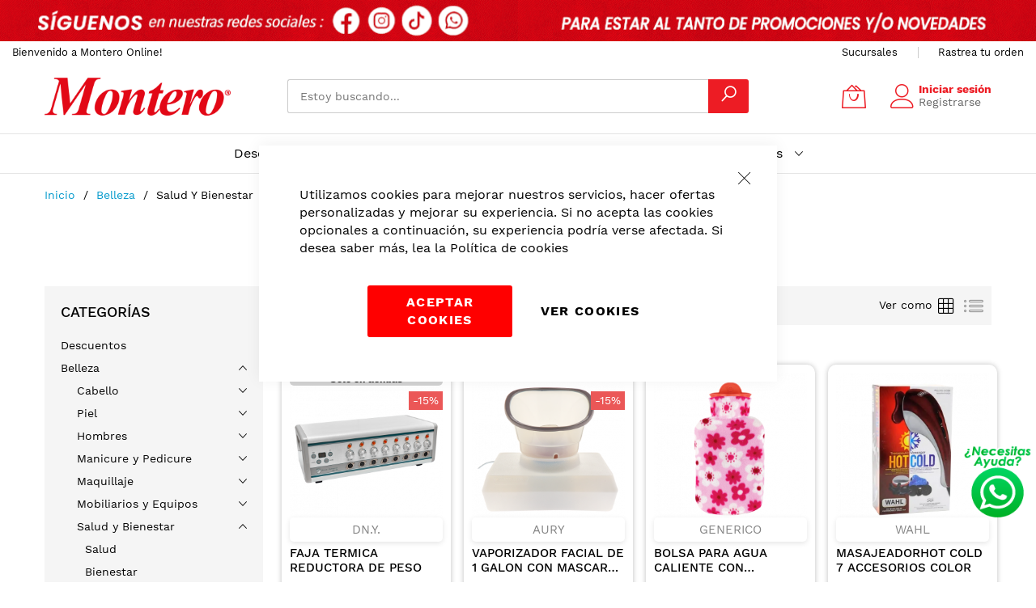

--- FILE ---
content_type: text/html; charset=UTF-8
request_url: https://montero.ec/belleza/salud-y-bienestar.html
body_size: 37749
content:
<!doctype html>
<html lang="es">
    <head >
        <script>
    var BASE_URL = 'https://montero.ec/';
    var require = {
        "baseUrl": "https://montero.ec/static/version1768424550/frontend/MageBig/martfury_layout01/es_CO"
    };
</script>
        <meta charset="utf-8"/>
<meta name="title" content="Salud y Bienestar - Belleza"/>
<meta name="robots" content="INDEX,FOLLOW"/>
<meta name="viewport" content="width=device-width, initial-scale=1, shrink-to-fit=no, minimum-scale=1, maximum-scale=1, user-scalable=no"/>
<meta name="format-detection" content="telephone=no"/>
<title>Salud y Bienestar - Belleza</title>
<link  rel="stylesheet" type="text/css"  media="all" href="https://montero.ec/static/version1768424550/frontend/MageBig/martfury_layout01/es_CO/mage/calendar.css" />
<link  rel="stylesheet" type="text/css"  media="all" href="https://montero.ec/static/version1768424550/frontend/MageBig/martfury_layout01/es_CO/css/styles-m.css" />
<link  rel="stylesheet" type="text/css"  media="all" href="https://montero.ec/static/version1768424550/frontend/MageBig/martfury_layout01/es_CO/PlacetoPay_Payments/css/placetopay.css" />
<link  rel="stylesheet" type="text/css"  media="all" href="https://montero.ec/static/version1768424550/frontend/MageBig/martfury_layout01/es_CO/mage/gallery/gallery.css" />
<link  rel="stylesheet" type="text/css"  media="all" href="https://montero.ec/static/version1768424550/frontend/MageBig/martfury_layout01/es_CO/Magefan_Blog/css/blog-m.css" />
<link  rel="stylesheet" type="text/css"  media="all" href="https://montero.ec/static/version1768424550/frontend/MageBig/martfury_layout01/es_CO/Magefan_Blog/css/blog-custom.css" />
<link  rel="stylesheet" type="text/css"  media="screen and (min-width: 768px)" href="https://montero.ec/static/version1768424550/frontend/MageBig/martfury_layout01/es_CO/css/styles-l.css" />
<link  rel="stylesheet" type="text/css"  media="print" href="https://montero.ec/static/version1768424550/frontend/MageBig/martfury_layout01/es_CO/css/print.css" />
<link  rel="stylesheet" type="text/css"  rel="stylesheet" href="https://montero.ec/static/version1768424550/frontend/MageBig/martfury_layout01/es_CO/Aventi_MonteroTheme/css/styles.css" />
<link  rel="icon" type="image/x-icon" href="https://montero.ec/static/version1768424550/frontend/MageBig/martfury_layout01/es_CO/Magento_Theme/favicon.ico" />
<link  rel="shortcut icon" type="image/x-icon" href="https://montero.ec/static/version1768424550/frontend/MageBig/martfury_layout01/es_CO/Magento_Theme/favicon.ico" />
<script  type="text/javascript"  src="https://montero.ec/static/version1768424550/frontend/MageBig/martfury_layout01/es_CO/requirejs/require.js"></script>
<script  type="text/javascript"  src="https://montero.ec/static/version1768424550/frontend/MageBig/martfury_layout01/es_CO/mage/requirejs/mixins.js"></script>
<script  type="text/javascript"  src="https://montero.ec/static/version1768424550/frontend/MageBig/martfury_layout01/es_CO/requirejs-config.js"></script>
<script  type="text/javascript"  src="https://montero.ec/static/version1768424550/frontend/MageBig/martfury_layout01/es_CO/mage/polyfill.js"></script>

<style>
.page-bottom {
    padding: 20px 0 !important; /* el valor que tú quieras */
}
</style>

<script type="text/javascript">
require(['jquery', 'mage/validation', 'mage/collapsible'], function($){
    $(document).ready(function(){

        // Seleccionar el colapsable del concurso
        var $collapsible = $("#lottery-list .item [data-role='collapsible']");

        // Re-inicializar el widget con la opción active:true (siempre abierto)
        $collapsible.collapsible({
            active: true,
            collapsible: true
        });

        // Interceptar el submit del formulario
        var $form = $("#form-conditions-11");

        $form.on("submit", function(e){
            if (!$form.validation() || !$form.validation('isValid')) {
                e.preventDefault(); // Evita recarga si hay errores
                return false;
            }
            // Si es válido, continúa el submit normal
        });
    });
});
</script>



<style>
.product-item-photo .discount-percent, .product.media .discount-percent {
    top: 23px;
}
#coupon-list-container {
    display: none !important;
}
</style>

<style>
.amgdprcookie-groups-modal .amgdprcookie-description {
    opacity: 0;
}
.img {
    vertical-align: left;
    border-style: none;
}

.logo img.img-fluid{
    width: 230px;
}

.free-shipping-block-container {
    color: black;
    background: white;
    height: 50px;
    display: flex;
    align-items: center;
    justify-content: center;
    width: 100%;
    font-weight: 900;
    text-transform: uppercase;
    letter-spacing: 0.05em;
    font-size: 18px;
    position: relative;
}

.discount-percent{
        background-color: #EB5757 !important; 
}

.special-price .price {
       color: Black;
}

.checkout-agreements.fieldset {
         display: block !important;
}

.checkout-agreements.fieldset .checkout-agreement .label {
         padding-left: 25px !important;
         padding-top: 3px !important;
}

.whatsapp-float {
    position: fixed;
    width: 85px;
    height: 90px;
    bottom: 80px;
    right: 5px;
    z-index: 1000;
    transition: transform 0.3s ease;  /* Transición suave para el hover */
}

.whatsapp-float img {
    width: 85px;
    height: 90px;
    /*border-radius: 50%;*/
    transition: transform 0.3s ease, opacity 0.3s ease;
}

.whatsapp-float:hover img {
    transform: scale(1.1);  /* Efecto de zoom */
    opacity: 0.8;  /* Opacidad reducida */
}

</style>

<!-- Hotjar Tracking Code for https://montero.ec/ -->
<script>
    (function(h,o,t,j,a,r){
        h.hj=h.hj||function(){(h.hj.q=h.hj.q||[]).push(arguments)};
        h._hjSettings={hjid:6375609,hjsv:6};
        a=o.getElementsByTagName('head')[0];
        r=o.createElement('script');r.async=1;
        r.src=t+h._hjSettings.hjid+j+h._hjSettings.hjsv;
        a.appendChild(r);
    })(window,document,'https://static.hotjar.com/c/hotjar-','.js?sv=');
</script>


<!-- Google Tag Manager -->
<script>(function(w,d,s,l,i){w[l]=w[l]||[];w[l].push({'gtm.start':
new Date().getTime(),event:'gtm.js'});var f=d.getElementsByTagName(s)[0],
j=d.createElement(s),dl=l!='dataLayer'?'&l='+l:'';j.async=true;j.src=
'';f.parentNode.insertBefore(j,f);
})(window,document,'script','dataLayer','GTM-5DK2MFW4');</script>
<!-- End Google Tag Manager -->

<script> window.dataLayer = window.dataLayer || []; function gtag(){dataLayer.push(arguments);} gtag('js', new Date()); gtag('config', 'G-CXWH2VNTP2'); </script>

<!-- Clarity heatmaps -->
<script type="text/javascript"> (function(c,l,a,r,i,t,y){ c[a]=c[a]||function(){(c[a].q=c[a].q||[]).push(arguments)}; t=l.createElement(r);t.async=1;t.src="https://www.clarity.ms/tag/"+i; y=l.getElementsByTagName(r)[0];y.parentNode.insertBefore(t,y); })(window, document, "clarity", "script", "s62u7hrr04"); </script>
<!-- End Clarity heatmaps -->

<a href="https://bit.ly/monterow" class="whatsapp-float" target="_blank">
    <img src="https://montero.ec/media/wysiwyg/logo-whatsapp2.png" alt="WhatsApp">
</a>

<!-- Meta Pixel Code -->
<script>
!function(f,b,e,v,n,t,s)
{if(f.fbq)return;n=f.fbq=function(){n.callMethod?
n.callMethod.apply(n,arguments):n.queue.push(arguments)};
if(!f._fbq)f._fbq=n;n.push=n;n.loaded=!0;n.version='2.0';
n.queue=[];t=b.createElement(e);t.async=!0;
t.src=v;s=b.getElementsByTagName(e)[0];
s.parentNode.insertBefore(t,s)}(window, document,'script',
'https://connect.facebook.net/en_US/fbevents.js');
fbq('init', '1478050323377802');
fbq('track', 'PageView');
</script>
<noscript><img height="1" width="1" style="display:none"
src="https://www.facebook.com/tr?id=1478050323377802&ev=PageView&noscript=1"
/></noscript>
<!-- End Meta Pixel Code -->
        <!-- BEGIN GOOGLE VERIFICATION TAG -->
<!-- END GOOGLE VERIFICATION TAG -->
<!-- BEGIN GTAG GLOBAL TAG -->
<!-- END GTAG GLOBAL TAG -->
<script type="text/x-magento-init">
{
    "*": {
        "magebig/ajaxcompare"    : {"enabled":true,"ajaxCompareUrl":"https:\/\/montero.ec\/ajaxcompare\/compare\/add\/"}    }
}
</script><script type="text/x-magento-init">
{
    "*": {
        "magebig/ajaxwishlist"    : {"enabled":true,"ajaxWishlistUrl":"https:\/\/montero.ec\/ajaxwishlist\/wishlist\/add\/","isLogedIn":false}    }
}
</script>    </head>
    <body data-container="body" data-mage-init='{"loaderAjax": {}, "loader": { "icon": "#"}}' class="layout01 page-with-filter page-products categorypath-belleza-salud-y-bienestar category-salud-y-bienestar catalog-category-view page-layout-2columns-left">
        <div class="page-wrapper magebig-container"><!-- Google Tag Manager (noscript) -->
<noscript>
    <iframe src="https://www.googletagmanager.com/ns.html?id=GTM-5DK2MFW4" height="0" width="0" style="display:none;visibility:hidden"></iframe>
</noscript>
<!-- End Google Tag Manager (noscript) -->
<script type="text/x-magento-init">
{
    "*": {
        "Magento_Theme/js/magebig": {
            "sticky_header": 1        }
    }
}
</script>
<script type="text/x-magento-init">
    {
        "*": {
            "mage/cookies": {
                "expires": null,
                "path": "\u002F",
                "domain": ".montero.ec",
                "secure": false,
                "lifetime": "86400"
            }
        }
    }
</script>
    <noscript>
        <div class="message global noscript">
            <div class="content">
                <p>
                    <strong>Parece que JavaScript está deshabilitado en su navegador.</strong>
                    <span>For the best experience on our site, be sure to turn on Javascript in your browser.</span>
                </p>
            </div>
        </div>
    </noscript>

<script>
    window.cookiesConfig = window.cookiesConfig || {};
    window.cookiesConfig.secure = true;
</script>
<!-- BEGIN GTAG CART SCRIPT -->
<!-- END GTAG CART SCRIPT -->
    <script type="text/javascript">
        window.isGdprCookieEnabled = true;
        require(['Amasty_GdprFrontendUi/js/modal-show'], function (modalConfigInit) {
            // jsonConfig ya es texto JS seguro
            modalConfigInit({"isDeclineEnabled":0,"barLocation":0,"policyText":"Utilizamos cookies para mejorar nuestros servicios, hacer ofertas personalizadas y mejorar su experiencia. Si no acepta las cookies opcionales a continuaci\u00f3n, su experiencia podr\u00eda verse afectada. Si desea saber m\u00e1s, lea la \u003Ca href=\u0022privacy-policy-cookie-restriction-mode\u0022 title=\u0022Pol\u00edtica de cookies\u0022 target=\u0022_blank\u0022\u003EPol\u00edtica de cookies\u003C\/a\u003E","firstShowProcess":"0","cssConfig":{"backgroundColor":null,"policyTextColor":null,"textColor":null,"titleColor":null,"linksColor":null,"acceptBtnColor":"#FF0000","acceptBtnColorHover":"#9C9C9C","acceptBtnTextColor":null,"acceptBtnTextColorHover":null,"acceptBtnOrder":null,"allowBtnTextColor":"#000000","allowBtnTextColorHover":null,"allowBtnColor":"#FFFFFF","allowBtnColorHover":"#9D9D9D","allowBtnOrder":null,"declineBtnTextColorHover":null,"declineBtnColorHover":null,"declineBtnTextColor":null,"declineBtnColor":null,"declineBtnOrder":null},"isAllowCustomersCloseBar":true,"isPopup":true,"isModal":false,"className":"amgdprjs-bar-template","buttons":[{"label":"Aceptar cookies ","dataJs":"accept","class":"-allow -save","action":"allowCookies"},{"label":"Ver Cookies","dataJs":"settings","class":"-settings"}],"template":"\u003Cdiv role=\u0022alertdialog\u0022\n     class=\u0022modal-popup _show amgdprcookie-bar-container \u003C% if (data.isPopup) { %\u003E-popup\u003C% } %\u003E\u0022\n     data-amcookie-js=\u0022bar\u0022\n     aria-label=\u0022\u003C%= phrase.cookieBar %\u003E\u0022\n\u003E\n    \u003Cdiv data-amgdprcookie-focus-start tabindex=\u00220\u0022\u003E\n        \u003Cspan tabindex=\u00220\u0022 class=\u0022amgdprcookie-focus-guard\u0022 data-focus-to=\u0022last\u0022\u003E\u003C\/span\u003E\n        \u003C% if (data.isAllowCustomersCloseBar){ %\u003E\n        \u003Cbutton class=\u0022action-close\u0022 data-amcookie-js=\u0022close-cookiebar\u0022 type=\u0022button\u0022\u003E\n            \u003Cspan data-bind=\u0022i18n: \u0027Close Cookie Bar\u0027\u0022\u003E\u003C\/span\u003E\n        \u003C\/button\u003E\n        \u003C% } %\u003E\n        \u003Cdiv class=\u0022amgdprcookie-bar-block\u0022\u003E\n            \u003Cdiv id=\u0022amgdprcookie-policy-text\u0022 class=\u0022amgdprcookie-policy\u0022\u003E\u003C%= data.policyText %\u003E\u003C\/div\u003E\n            \u003Cdiv class=\u0022amgdprcookie-buttons-block\u0022\u003E\n                \u003C% _.each(data.buttons, function(button) { %\u003E\n                \u003Cbutton\n                    class=\u0022amgdprcookie-button \u003C%= button.class %\u003E\u0022\n                    disabled\n                    data-amgdprcookie-js=\u0022\u003C%= button.dataJs %\u003E\u0022\n                \u003E\n                    \u003C%= button.label %\u003E\n                \u003C\/button\u003E\n                \u003C% }); %\u003E\n            \u003C\/div\u003E\n        \u003C\/div\u003E\n        \u003Cspan tabindex=\u00220\u0022 class=\u0022amgdprcookie-focus-guard\u0022 data-focus-to=\u0022first\u0022\u003E\u003C\/span\u003E\n    \u003C\/div\u003E\n\u003C\/div\u003E\n\n\u003Cstyle\u003E\n    \u003C% if(css.backgroundColor){ %\u003E\n    .amgdprcookie-bar-container {\n        background-color: \u003C%= css.backgroundColor %\u003E\n    }\n    \u003C% } %\u003E\n    \u003C% if(css.policyTextColor){ %\u003E\n    .amgdprcookie-bar-container .amgdprcookie-policy {\n        color: \u003C%= css.policyTextColor %\u003E;\n    }\n    \u003C% } %\u003E\n    \u003C% if(css.textColor){ %\u003E\n    .amgdprcookie-bar-container .amgdprcookie-text {\n        color: \u003C%= css.textColor %\u003E;\n    }\n    \u003C% } %\u003E\n    \u003C% if(css.titleColor){ %\u003E\n    .amgdprcookie-bar-container .amgdprcookie-header {\n        color: \u003C%= css.titleColor %\u003E;\n    }\n    \u003C% } %\u003E\n    \u003C% if(css.linksColor){ %\u003E\n    .amgdprcookie-bar-container .amgdprcookie-link,\n    .amgdprcookie-bar-container .amgdprcookie-policy a {\n        color: \u003C%= css.linksColor %\u003E;\n    }\n    \u003C% } %\u003E\n    \u003C% if(css.acceptBtnOrder || css.acceptBtnColor || css.acceptBtnTextColor){ %\u003E\n    .amgdprcookie-bar-container .amgdprcookie-button.-save {\n        \u003C% if(css.acceptBtnOrder) { %\u003Eorder: \u003C%= css.acceptBtnOrder %\u003E; \u003C% } %\u003E\n        \u003C% if(css.acceptBtnColor) { %\u003E\n            background-color: \u003C%= css.acceptBtnColor %\u003E;\n            border-color: \u003C%= css.acceptBtnColor %\u003E;\n        \u003C% } %\u003E\n        \u003C% if(css.acceptBtnTextColor) { %\u003Ecolor: \u003C%= css.acceptBtnTextColor %\u003E; \u003C% } %\u003E\n    }\n    \u003C% } %\u003E\n    \u003C% if(css.acceptBtnColorHover || css.acceptBtnTextColorHover){ %\u003E\n    .amgdprcookie-bar-container .amgdprcookie-button.-save:hover {\n        \u003C% if(css.acceptBtnColorHover) { %\u003E\n            background-color: \u003C%= css.acceptBtnColorHover %\u003E;\n            border-color: \u003C%= css.acceptBtnColorHover %\u003E;\n        \u003C% } %\u003E\n        \u003C% if(css.acceptBtnTextColorHover) { %\u003E color: \u003C%= css.acceptBtnTextColorHover %\u003E; \u003C% } %\u003E\n    }\n    \u003C% } %\u003E\n    \u003C% if(css.allowBtnOrder || css.allowBtnColor || css.allowBtnTextColor){ %\u003E\n    .amgdprcookie-bar-container .amgdprcookie-button.-settings {\n        \u003C% if(css.allowBtnOrder) { %\u003E order: \u003C%= css.allowBtnOrder %\u003E; \u003C% } %\u003E\n        \u003C% if(css.allowBtnColor) { %\u003E\n            background-color: \u003C%= css.allowBtnColor %\u003E;\n            border-color: \u003C%= css.allowBtnColor %\u003E;\n        \u003C% } %\u003E\n        \u003C% if(css.allowBtnTextColor) { %\u003E color: \u003C%= css.allowBtnTextColor %\u003E; \u003C% } %\u003E\n    }\n    \u003C% } %\u003E\n    \u003C% if(css.allowBtnColorHover || css.allowBtnTextColorHover){ %\u003E\n    .amgdprcookie-bar-container .amgdprcookie-button.-settings:hover {\n        \u003C% if(css.allowBtnColorHover) { %\u003E\n            background-color: \u003C%= css.allowBtnColorHover %\u003E;\n            border-color: \u003C%= css.allowBtnColorHover %\u003E;\n        \u003C% } %\u003E\n        \u003C% if(css.allowBtnTextColorHover) { %\u003E color: \u003C%= css.allowBtnTextColorHover %\u003E; \u003C% } %\u003E\n    }\n    \u003C% } %\u003E\n    \u003C% if(css.declineBtnOrder || css.declineBtnColor || css.declineBtnTextColor){ %\u003E\n    .amgdprcookie-bar-container .amgdprcookie-button.-decline {\n        \u003C% if(css.declineBtnOrder) { %\u003E order: \u003C%= css.declineBtnOrder %\u003E; \u003C% } %\u003E\n        \u003C% if(css.declineBtnColor) { %\u003E\n            background-color: \u003C%= css.declineBtnColor %\u003E;\n            border-color: \u003C%= css.declineBtnColor %\u003E;\n        \u003C% } %\u003E\n        \u003C% if(css.declineBtnTextColor) { %\u003E color: \u003C%= css.declineBtnTextColor %\u003E; \u003C% } %\u003E\n    }\n    \u003C% } %\u003E\n    \u003C% if(css.declineBtnColorHover || css.declineBtnTextColorHover){ %\u003E\n    .amgdprcookie-bar-container .amgdprcookie-button.-decline:hover {\n        \u003C% if(css.declineBtnColorHover) { %\u003E\n            background-color: \u003C%= css.declineBtnColorHover %\u003E;\n            border-color: \u003C%= css.declineBtnColorHover %\u003E;\n        \u003C% } %\u003E\n        \u003C% if(css.declineBtnTextColorHover) { %\u003E color: \u003C%= css.declineBtnTextColorHover %\u003E; \u003C% } %\u003E\n    }\n    \u003C% } %\u003E\n\u003C\/style\u003E\n"});
        });
    </script>
    <script type="text/x-magento-init">
        {
            "*": {
                "Magento_Ui/js/core/app": {"components":{"gdpr-cookie-modal":{"cookieText":"Utilizamos cookies para mejorar nuestros servicios, hacer ofertas personalizadas y mejorar su experiencia. Si no acepta las cookies opcionales a continuaci\u00f3n, su experiencia podr\u00eda verse afectada. Si desea saber m\u00e1s, lea la <a href=\"privacy-policy-cookie-restriction-mode\" title=\"Pol\u00edtica de cookies\" target=\"_blank\">Pol\u00edtica de cookies<\/a>","firstShowProcess":"0","acceptBtnText":"Aceptar cookies ","declineBtnText":null,"settingsBtnText":"Ver Cookies","isDeclineEnabled":0,"isAllowCustomersCloseBar":true,"component":"Amasty_GdprFrontendUi\/js\/cookies","barType":2,"barLocation":0,"children":{"gdpr-cookie-settings-modal":{"component":"Amasty_GdprFrontendUi\/js\/modal\/cookie-settings","settings":{"doneButtonText":"Aceptar Cookies","doneButtonColor":"#FF0000","doneButtonColorHover":"#E1E0E0","doneButtonTextColor":"#FFFFFF"}},"gdpr-cookie-information-modal":{"component":"Amasty_GdprFrontendUi\/js\/modal\/cookie-information","settings":{"backgroundColor":"#FFFFFF","doneButtonText":"Aceptar Cookies ","doneButtonColor":"#FF0000","doneButtonColorHover":"#7C7777","doneButtonTextColor":"#000000","doneButtonTextColorHover":"#B9B9B9"}}}}}}            }
        }
    </script>
    <!-- ko scope: 'gdpr-cookie-modal' -->
        <!--ko template: getTemplate()--><!-- /ko -->
    <!-- /ko -->
    <style>
        .amgdprjs-bar-template {
            z-index: 999;
                    bottom: 0;
                }
    </style>


<div class="widgetplus widgetplus-block slider-0  "
     id="widgetplus-block-2582196409"
      >
    <div class="block-static ">
                <div class="block-wrap">
                    </div>
    </div>

            <script>
            require(['jquery'], function ($) {
                $(document).ready(function ($) {
                    $('#widgetplus-block-2582196409').css({
                        background: '#ffffff repeat scroll left top',
                        backgroundImage: 'url(https://montero.ec/media/wysiwyg/magebig/promo/partent-top.jpg)'
                    });
                });
            });
        </script>
    
    
    
    
    </div>
<header class="page-header"><div class="panel wrapper"><div class="panel header"><div class="header-top-inner">
    <div class="container">
        <div class="row align-items-center header-top-row">
            <div class="free-shipping-block-container"><a style="width: 100%;" href="https://montero.ec/"><img src="https://montero.ec/media/wysiwyg/BANNER_SUPERIOR_-IZQUIERDA_-1.gif" alt="" width="1000" height="68"><img src="https://montero.ec/media/wysiwyg/BANNER_SUPERIOR_-DERECHA_-2.gif" alt="" width="1000" height="68"></a></div>        </div>
        <div class="row align-items-center header-top-row">
            <div class="d-none d-md-block col-sm-3 col-lg-5">
                <div class="welcome">Bienvenido a Montero Online!</div>
            </div>
            <div class="col-12 col-md-9 col-lg-7">
                <div class="row align-items-center justify-content-end top-link-wrap">
                    
                    <div class="col-auto top-links"><a href="https://montero.ec/contact/">Sucursales</a></div>
<div class="col-auto top-links"><a href="https://www.tramaco.com.ec/tracking/">Rastrea tu orden</a></div>
<!-- 
<div class="col-auto top-links"><a href="https://montero.ec/&quot;sales/guest/form&quot;/">Track Order</a></div>
-->                    
                                    </div>
            </div>
        </div>
        
    </div>
</div>
<div class="header-main-content sticky-menu">
    <div class="container">
        <div class="header-main-inner header-horizontal">

            <div class="row align-items-center header-maininner-row">
                <div class="col-12 col-md-3 col-lg-3 col-logo">
                    <div class="menu-logo">
                        
    <div class="logo text-hide">
    <a href="https://montero.ec/" title="Montero">
        <strong>Montero</strong>
        <img class="img-fluid" src="https://montero.ec/media/logo/stores/1/logo-montero.png"
             alt="Montero"
             width="314"             height="70"        />
    </a>
    </div>
                        <div class="icon-top-mobile">
                            <div class="minicart-action">
                                <a class="action showcart" href="https://montero.ec/checkout/cart/"
                                   data-bind="scope: 'minicart_content'">
                                    <i class="mbi mbi-bag2"></i>
                                    <span class="counter qty empty"
                                          data-bind="css: { empty: !!getCartParam('summary_count') == false }, blockLoader: isLoading">
                                    <span class="counter-number"><!-- ko text: getCartParam('summary_count') --><!-- /ko --></span>
                                    <span class="counter-label">
                                    <!-- ko if: getCartParam('summary_count') -->
                                        <!-- ko text: getCartParam('summary_count') --><!-- /ko -->
                                        <!-- ko i18n: 'items' --><!-- /ko -->
                                        <!-- /ko -->
                                    </span>
                                </span>
                                </a>
                            </div>
                            <div class="user-icon-mobile user-topbar"><i class="mbi mbi-user"></i></div>
                        </div>
                    </div>
                    <!--<div class="mb-navigation vertical-menu d-none d-md-block">
    <div class="title"><span class="mbi mbi-menu"></span><span class="d-none d-md-block">Shop By Department            <i class="mbi mbi-ios-arrow-down"></i></span></div>
    <div class="navigation" data-action="navigation">
        <ul class="smartmenu magebig-nav">
            <li class="level0 nav-1 level-top"><a href="https://montero.ec/descuentos.html" class="level-top"><span>Descuentos</span></a></li><li class="level0 nav-2 active level-top mega_fullwidth parent"><a href="https://montero.ec/belleza.html" class="level-top"><span>Belleza</span></a><i class="mbi mbi-ios-arrow-down"></i><div class="level0 submenu show-sub" style="width: 100%; height:auto;"><div class="show-sub-content"><div class="mbmenu-block mbmenu-block-center menu-items col12-9 itemgrid itemgrid-1col"><ul class="level0"><li class="level1 groups item nav-2-1 level-top mega_left parent"><a href="https://montero.ec/belleza/cabello.html" class="level-top"><span class="title_group">Cabello</span></a><div class="groups-wrapper"><div class="show-sub-content"><ul class="level1"><li class="level2 nav-2-1-1 level-top"><a href="https://montero.ec/belleza/cabello/accesorios-para-peinado.html" class="level-top"><span>Accesorios para Peinado</span></a></li><li class="level2 nav-2-1-2 level-top"><a href="https://montero.ec/belleza/cabello/acondicionadores.html" class="level-top"><span>Acondicionadores</span></a></li><li class="level2 nav-2-1-3 level-top"><a href="https://montero.ec/belleza/cabello/alizadores-permanentes.html" class="level-top"><span>Alizadores Permanentes</span></a></li><li class="level2 nav-2-1-4 level-top"><a href="https://montero.ec/belleza/cabello/cepillos-peinillas-y-trinches.html" class="level-top"><span>Cepillos, Peinillas y Trinches</span></a></li><li class="level2 nav-2-1-5 level-top"><a href="https://montero.ec/belleza/cabello/coloracion-de-cabello.html" class="level-top"><span>Coloración de Cabello</span></a></li><li class="level2 nav-2-1-6 level-top"><a href="https://montero.ec/belleza/cabello/equipos-electricos.html" class="level-top"><span>Equipos Eléctricos para Peinado</span></a></li><li class="level2 nav-2-1-7 level-top"><a href="https://montero.ec/belleza/cabello/finalizadores-de-peinado.html" class="level-top"><span>Finalizadores de Peinado</span></a></li><li class="level2 nav-2-1-8 level-top"><a href="https://montero.ec/belleza/cabello/maquinas-de-cortar-cabello.html" class="level-top"><span>Máquinas de Cortar Cabello</span></a></li><li class="level2 nav-2-1-9 level-top"><a href="https://montero.ec/belleza/cabello/shampoos.html" class="level-top"><span>Shampoos</span></a></li><li class="level2 nav-2-1-10 level-top"><a href="https://montero.ec/belleza/cabello/texturizadores-y-ondas-permanentes.html" class="level-top"><span>Texturizadores y Ondas Permanentes</span></a></li><li class="level2 nav-2-1-11 level-top"><a href="https://montero.ec/belleza/cabello/tijeras-y-navajas.html" class="level-top"><span>Tijeras y Navajas</span></a></li><li class="level2 nav-2-1-12 level-top"><a href="https://montero.ec/belleza/cabello/tratamientos.html" class="level-top"><span>Tratamientos</span></a></li></ul></div></div></li><li class="level1 groups item nav-2-2 level-top mega_left parent"><a href="https://montero.ec/belleza/piel.html" class="level-top"><span class="title_group">Piel</span></a><div class="groups-wrapper"><div class="show-sub-content"><ul class="level1"><li class="level2 nav-2-2-13 level-top"><a href="https://montero.ec/belleza/piel/cuidado-corporal.html" class="level-top"><span>Cuidado Corporal</span></a></li><li class="level2 nav-2-2-14 level-top"><a href="https://montero.ec/belleza/piel/cuidado-facial.html" class="level-top"><span>Cuidado Facial</span></a></li><li class="level2 nav-2-2-15 level-top"><a href="https://montero.ec/belleza/piel/proteccion-solar.html" class="level-top"><span>Protección Solar</span></a></li></ul></div></div></li><li class="level1 groups item nav-2-3 level-top mega_left parent"><a href="https://montero.ec/belleza/hombres.html" class="level-top"><span class="title_group">Hombres</span></a><div class="groups-wrapper"><div class="show-sub-content"><ul class="level1"><li class="level2 nav-2-3-16 level-top"><a href="https://montero.ec/belleza/hombres/afeitado.html" class="level-top"><span>Afeitado</span></a></li><li class="level2 nav-2-3-17 level-top"><a href="https://montero.ec/belleza/hombres/cuidado-del-cabello.html" class="level-top"><span>Cuidado del Cabello</span></a></li><li class="level2 nav-2-3-18 level-top"><a href="https://montero.ec/belleza/hombres/cuidado-facial.html" class="level-top"><span>Cuidado Facial</span></a></li></ul></div></div></li><li class="level1 groups item nav-2-4 level-top mega_left parent"><a href="https://montero.ec/belleza/manicure-y-pedicure.html" class="level-top"><span class="title_group">Manicure y Pedicure</span></a><div class="groups-wrapper"><div class="show-sub-content"><ul class="level1"><li class="level2 nav-2-4-19 level-top"><a href="https://montero.ec/belleza/manicure-y-pedicure/algodon.html" class="level-top"><span>Algodón</span></a></li><li class="level2 nav-2-4-20 level-top"><a href="https://montero.ec/belleza/manicure-y-pedicure/esmaltes.html" class="level-top"><span>Esmaltes</span></a></li><li class="level2 nav-2-4-21 level-top"><a href="https://montero.ec/belleza/manicure-y-pedicure/implementos-y-herramientas.html" class="level-top"><span>Implementos y Herramientas</span></a></li><li class="level2 nav-2-4-22 level-top"><a href="https://montero.ec/belleza/manicure-y-pedicure/pedicure.html" class="level-top"><span>Pedicure</span></a></li><li class="level2 nav-2-4-23 level-top"><a href="https://montero.ec/belleza/manicure-y-pedicure/u-as-postizas-y-decoradas.html" class="level-top"><span>Uñas Postizas y Decoradas</span></a></li><li class="level2 nav-2-4-24 level-top mega_ parent"><a href="https://montero.ec/belleza/manicure-y-pedicure/u-as-postizas-y-decoradas-todos.html" class="level-top"><span>Uñas Postizas y Decoradas,Todos</span></a><div class="level2 submenu show-sub" style="width: 270px; height:auto;"><div class="show-sub-content"><ul class="level2"><li class="level3 nav-2-4-24-1 level-top mega_ parent"><a href="https://montero.ec/belleza/manicure-y-pedicure/u-as-postizas-y-decoradas-todos/belleza.html" class="level-top"><span>Belleza</span></a><div class="level3 submenu show-sub" style="width: 270px; height:auto;"><div class="show-sub-content"><ul class="level3"><li class="level4 nav-2-4-24-1-1 level-top mega_ parent"><a href="https://montero.ec/belleza/manicure-y-pedicure/u-as-postizas-y-decoradas-todos/belleza/manicure-y-pedicure-todos.html" class="level-top"><span>Manicure y Pedicure,Todos</span></a><div class="level4 submenu show-sub" style="width: 270px; height:auto;"><div class="show-sub-content"><ul class="level4"><li class="level5 nav-2-4-24-1-1-1 level-top"><a href="https://montero.ec/belleza/manicure-y-pedicure/u-as-postizas-y-decoradas-todos/belleza/manicure-y-pedicure-todos/belleza.html" class="level-top"><span>Belleza</span></a></li></ul></div></div></li></ul></div></div></li></ul></div></div></li></ul></div></div></li><li class="level1 groups item nav-2-5 level-top mega_left parent"><a href="https://montero.ec/belleza/maquillaje.html" class="level-top"><span class="title_group">Maquillaje</span></a><div class="groups-wrapper"><div class="show-sub-content"><ul class="level1"><li class="level2 nav-2-5-25 level-top"><a href="https://montero.ec/belleza/maquillaje/accesorios-de-maquillaje.html" class="level-top"><span>Accesorios de Maquillaje</span></a></li><li class="level2 nav-2-5-26 level-top"><a href="https://montero.ec/belleza/maquillaje/labios.html" class="level-top"><span>Labios</span></a></li><li class="level2 nav-2-5-27 level-top"><a href="https://montero.ec/belleza/maquillaje/ojos.html" class="level-top"><span>Ojos</span></a></li><li class="level2 nav-2-5-28 level-top"><a href="https://montero.ec/belleza/maquillaje/rostro.html" class="level-top"><span>Rostro</span></a></li></ul></div></div></li><li class="level1 groups item nav-2-6 level-top mega_left parent"><a href="https://montero.ec/belleza/mobiliarios-y-equipos.html" class="level-top"><span class="title_group">Mobiliarios y Equipos</span></a><div class="groups-wrapper"><div class="show-sub-content"><ul class="level1"><li class="level2 nav-2-6-29 level-top"><a href="https://montero.ec/belleza/mobiliarios-y-equipos/manicure-y-pedicure.html" class="level-top"><span>Manicure y Pedicure</span></a></li><li class="level2 nav-2-6-30 level-top"><a href="https://montero.ec/belleza/mobiliarios-y-equipos/peluquerias.html" class="level-top"><span>Peluquerías</span></a></li><li class="level2 nav-2-6-31 level-top"><a href="https://montero.ec/belleza/mobiliarios-y-equipos/spa.html" class="level-top"><span>SPA</span></a></li><li class="level2 nav-2-6-32 level-top"><a href="https://montero.ec/belleza/mobiliarios-y-equipos/suministros-de-salon.html" class="level-top"><span>Suministros de Salón</span></a></li></ul></div></div></li><li class="level1 groups item nav-2-7 active level-top mega_left parent"><a href="https://montero.ec/belleza/salud-y-bienestar.html" class="level-top"><span class="title_group">Salud y Bienestar</span></a><div class="groups-wrapper"><div class="show-sub-content"><ul class="level1"><li class="level2 nav-2-7-33 level-top"><a href="https://montero.ec/belleza/salud-y-bienestar/salud.html" class="level-top"><span>Salud</span></a></li><li class="level2 nav-2-7-34 level-top"><a href="https://montero.ec/belleza/salud-y-bienestar/bienestar.html" class="level-top"><span>Bienestar</span></a></li></ul></div></div></li><li class="level1 groups item nav-2-8 level-top mega_left parent"><a href="https://montero.ec/belleza/spa.html" class="level-top"><span class="title_group">SPA</span></a><div class="groups-wrapper"><div class="show-sub-content"><ul class="level1"><li class="level2 nav-2-8-35 level-top"><a href="https://montero.ec/belleza/spa/depilacion.html" class="level-top"><span>Depilación</span></a></li><li class="level2 nav-2-8-36 level-top"><a href="https://montero.ec/belleza/spa/masajes.html" class="level-top"><span>Masajes</span></a></li><li class="level2 nav-2-8-37 level-top"><a href="https://montero.ec/belleza/spa/parafina.html" class="level-top"><span>Parafina</span></a></li></ul></div></div></li></ul></div><div class="menu-static-blocks mbmenu-block mbmenu-block-right col12-3"><a href="https://montero.ec/belleza/cabello.html?brand_mont=5482"><img src="https://montero.ec/media/wysiwyg/magebig/catalog/menu/menu-belleza.jpg" alt="" width="245" height="426"></a></div></div></div></li><li class="level0 nav-3 level-top mega_fullwidth parent"><a href="https://montero.ec/gastronomia.html" class="level-top"><span>Gastronomía</span></a><i class="mbi mbi-ios-arrow-down"></i><div class="level0 submenu show-sub" style="width: 100%; height:auto;"><div class="show-sub-content"><div class="mbmenu-block mbmenu-block-center menu-items col12-12 itemgrid itemgrid-1col"><ul class="level0"><li class="level1 groups item nav-3-1 level-top mega_left parent"><a href="https://montero.ec/gastronomia/accesorios-de-equipos-electricos.html" class="level-top"><span class="title_group">Accesorios de equipos eléctricos</span></a><div class="groups-wrapper"><div class="show-sub-content"><ul class="level1"><li class="level2 nav-3-1-1 level-top"><a href="https://montero.ec/gastronomia/accesorios-de-equipos-electricos/electrodomesticos.html" class="level-top"><span>Electrodomésticos</span></a></li><li class="level2 nav-3-1-2 level-top"><a href="https://montero.ec/gastronomia/accesorios-de-equipos-electricos/equipo-comercial.html" class="level-top"><span>Equipo Comercial</span></a></li></ul></div></div></li><li class="level1 groups item nav-3-2 level-top mega_left parent"><a href="https://montero.ec/gastronomia/buffet-y-catering.html" class="level-top"><span class="title_group">Buffet y Catering</span></a><div class="groups-wrapper"><div class="show-sub-content"><ul class="level1"><li class="level2 nav-3-2-3 level-top"><a href="https://montero.ec/gastronomia/buffet-y-catering/calentadores-de-comida.html" class="level-top"><span>Calentadores de Comida</span></a></li><li class="level2 nav-3-2-4 level-top"><a href="https://montero.ec/gastronomia/buffet-y-catering/dispensadores-buffet.html" class="level-top"><span>Dispensadores Buffet</span></a></li><li class="level2 nav-3-2-5 level-top"><a href="https://montero.ec/gastronomia/buffet-y-catering/fuentes.html" class="level-top"><span>Fuentes</span></a></li><li class="level2 nav-3-2-6 level-top"><a href="https://montero.ec/gastronomia/buffet-y-catering/mobiliario-buffet.html" class="level-top"><span>Mobiliario Buffet</span></a></li></ul></div></div></li><li class="level1 groups item nav-3-3 level-top mega_left parent"><a href="https://montero.ec/gastronomia/cocina.html" class="level-top"><span class="title_group">Cocina</span></a><div class="groups-wrapper"><div class="show-sub-content"><ul class="level1"><li class="level2 nav-3-3-7 level-top"><a href="https://montero.ec/gastronomia/cocina/bandejas-para-hornear.html" class="level-top"><span>Bandejas para Hornear</span></a></li><li class="level2 nav-3-3-8 level-top"><a href="https://montero.ec/gastronomia/cocina/equipos-de-medicion.html" class="level-top"><span>Equipos de Medición</span></a></li><li class="level2 nav-3-3-9 level-top"><a href="https://montero.ec/gastronomia/cocina/garnish.html" class="level-top"><span>Garnish</span></a></li><li class="level2 nav-3-3-10 level-top"><a href="https://montero.ec/gastronomia/cocina/organizacion.html" class="level-top"><span>Organización</span></a></li><li class="level2 nav-3-3-11 level-top"><a href="https://montero.ec/gastronomia/cocina/pizzeria.html" class="level-top"><span>Pizzería</span></a></li><li class="level2 nav-3-3-12 level-top"><a href="https://montero.ec/gastronomia/cocina/textiles.html" class="level-top"><span>Textiles</span></a></li><li class="level2 nav-3-3-13 level-top"><a href="https://montero.ec/gastronomia/cocina/utensilios-de-cocina.html" class="level-top"><span>Utensilios de Cocina</span></a></li><li class="level2 nav-3-3-14 level-top"><a href="https://montero.ec/gastronomia/cocina/asados.html" class="level-top"><span>Asados</span></a></li></ul></div></div></li><li class="level1 groups item nav-3-4 level-top mega_left parent"><a href="https://montero.ec/gastronomia/complementos-de-mesa.html" class="level-top"><span class="title_group">Complementos de mesa</span></a><div class="groups-wrapper"><div class="show-sub-content"><ul class="level1"><li class="level2 nav-3-4-15 level-top"><a href="https://montero.ec/gastronomia/complementos-de-mesa/accesorios-para-servir.html" class="level-top"><span>Accesorios para Servir</span></a></li><li class="level2 nav-3-4-16 level-top"><a href="https://montero.ec/gastronomia/complementos-de-mesa/bar-y-camareros.html" class="level-top"><span>Bar y Camareros</span></a></li><li class="level2 nav-3-4-17 level-top"><a href="https://montero.ec/gastronomia/complementos-de-mesa/cuberteria.html" class="level-top"><span>Cubertería</span></a></li><li class="level2 nav-3-4-18 level-top"><a href="https://montero.ec/gastronomia/complementos-de-mesa/servicio-de-mesa.html" class="level-top"><span>Servicio de mesa</span></a></li></ul></div></div></li><li class="level1 groups item nav-3-5 level-top mega_left parent"><a href="https://montero.ec/gastronomia/consumibles.html" class="level-top"><span class="title_group">Consumibles</span></a><div class="groups-wrapper"><div class="show-sub-content"><ul class="level1"><li class="level2 nav-3-5-19 level-top"><a href="https://montero.ec/gastronomia/consumibles/alimentos.html" class="level-top"><span>Alimentos</span></a></li><li class="level2 nav-3-5-20 level-top"><a href="https://montero.ec/gastronomia/consumibles/bebidas.html" class="level-top"><span>Bebidas</span></a></li><li class="level2 nav-3-5-21 level-top"><a href="https://montero.ec/gastronomia/consumibles/descartables.html" class="level-top"><span>Descartables</span></a></li></ul></div></div></li><li class="level1 groups item nav-3-6 level-top mega_left parent"><a href="https://montero.ec/gastronomia/cuchilleria.html" class="level-top"><span class="title_group">Cuchillería</span></a><div class="groups-wrapper"><div class="show-sub-content"><ul class="level1"><li class="level2 nav-3-6-22 level-top"><a href="https://montero.ec/gastronomia/cuchilleria/complementos.html" class="level-top"><span>Complementos</span></a></li><li class="level2 nav-3-6-23 level-top"><a href="https://montero.ec/gastronomia/cuchilleria/cuchillos-domesticos.html" class="level-top"><span>Cuchillos Domésticos</span></a></li><li class="level2 nav-3-6-24 level-top"><a href="https://montero.ec/gastronomia/cuchilleria/cuchillos-profesionales.html" class="level-top"><span>Cuchillos Profesionales</span></a></li><li class="level2 nav-3-6-25 level-top"><a href="https://montero.ec/gastronomia/cuchilleria/tijeras.html" class="level-top"><span>Tijeras</span></a></li></ul></div></div></li><li class="level1 groups item nav-3-7 level-top mega_left parent"><a href="https://montero.ec/gastronomia/electrodomesticos.html" class="level-top"><span class="title_group">Electrodomésticos</span></a><div class="groups-wrapper"><div class="show-sub-content"><ul class="level1"><li class="level2 nav-3-7-26 level-top"><a href="https://montero.ec/gastronomia/electrodomesticos/bebidas.html" class="level-top"><span>Bebidas</span></a></li><li class="level2 nav-3-7-27 level-top"><a href="https://montero.ec/gastronomia/electrodomesticos/cocina.html" class="level-top"><span>Cocina</span></a></li><li class="level2 nav-3-7-28 level-top"><a href="https://montero.ec/gastronomia/electrodomesticos/preparacion.html" class="level-top"><span>Preparación</span></a></li><li class="level2 nav-3-7-29 level-top"><a href="https://montero.ec/gastronomia/electrodomesticos/servicio-de-comida.html" class="level-top"><span>Servicio de Comida</span></a></li><li class="level2 nav-3-7-30 level-top"><a href="https://montero.ec/gastronomia/electrodomesticos/refrigeracion.html" class="level-top"><span>Refrigeración</span></a></li><li class="level2 nav-3-7-31 level-top"><a href="https://montero.ec/gastronomia/electrodomesticos/otros.html" class="level-top"><span>Otros</span></a></li></ul></div></div></li><li class="level1 groups item nav-3-8 level-top mega_left parent"><a href="https://montero.ec/gastronomia/equipo-comercial.html" class="level-top"><span class="title_group">Equipo Comercial</span></a><div class="groups-wrapper"><div class="show-sub-content"><ul class="level1"><li class="level2 nav-3-8-32 level-top"><a href="https://montero.ec/gastronomia/equipo-comercial/bebidas.html" class="level-top"><span>Bebidas</span></a></li><li class="level2 nav-3-8-33 level-top"><a href="https://montero.ec/gastronomia/equipo-comercial/cocina.html" class="level-top"><span>Cocina</span></a></li><li class="level2 nav-3-8-34 level-top"><a href="https://montero.ec/gastronomia/equipo-comercial/preparacion.html" class="level-top"><span>Preparación</span></a></li><li class="level2 nav-3-8-35 level-top"><a href="https://montero.ec/gastronomia/equipo-comercial/servicio-de-comida.html" class="level-top"><span>Servicio de Comida</span></a></li><li class="level2 nav-3-8-36 level-top"><a href="https://montero.ec/gastronomia/equipo-comercial/otros.html" class="level-top"><span>Otros</span></a></li></ul></div></div></li><li class="level1 groups item nav-3-9 level-top mega_left parent"><a href="https://montero.ec/gastronomia/ollas-y-sartenes.html" class="level-top"><span class="title_group">Ollas y Sartenes</span></a><div class="groups-wrapper"><div class="show-sub-content"><ul class="level1"><li class="level2 nav-3-9-37 level-top"><a href="https://montero.ec/gastronomia/ollas-y-sartenes/ollas-altas.html" class="level-top"><span>Ollas Altas</span></a></li><li class="level2 nav-3-9-38 level-top"><a href="https://montero.ec/gastronomia/ollas-y-sartenes/ollas-bajas.html" class="level-top"><span>Ollas Bajas</span></a></li><li class="level2 nav-3-9-39 level-top"><a href="https://montero.ec/gastronomia/ollas-y-sartenes/ollas-de-presion.html" class="level-top"><span>Ollas de Presión</span></a></li><li class="level2 nav-3-9-40 level-top"><a href="https://montero.ec/gastronomia/ollas-y-sartenes/sartenes-y-planchas.html" class="level-top"><span>Sartenes y Planchas</span></a></li><li class="level2 nav-3-9-41 level-top"><a href="https://montero.ec/gastronomia/ollas-y-sartenes/otros.html" class="level-top"><span>Otros</span></a></li></ul></div></div></li><li class="level1 groups item nav-3-10 level-top mega_left parent"><a href="https://montero.ec/gastronomia/porcelana.html" class="level-top"><span class="title_group">Porcelana</span></a><div class="groups-wrapper"><div class="show-sub-content"><ul class="level1"><li class="level2 nav-3-10-42 level-top"><a href="https://montero.ec/gastronomia/porcelana/porcelana-de-mesa.html" class="level-top"><span>Porcelana de Mesa</span></a></li></ul></div></div></li><li class="level1 groups item nav-3-11 level-top mega_left parent"><a href="https://montero.ec/gastronomia/reposteria.html" class="level-top"><span class="title_group">Repostería</span></a><div class="groups-wrapper"><div class="show-sub-content"><ul class="level1"><li class="level2 nav-3-11-43 level-top"><a href="https://montero.ec/gastronomia/reposteria/mangas.html" class="level-top"><span>Mangas</span></a></li><li class="level2 nav-3-11-44 level-top"><a href="https://montero.ec/gastronomia/reposteria/moldes.html" class="level-top"><span>Moldes</span></a></li><li class="level2 nav-3-11-45 level-top"><a href="https://montero.ec/gastronomia/reposteria/utensilios.html" class="level-top"><span>Utensilios</span></a></li><li class="level2 nav-3-11-46 level-top"><a href="https://montero.ec/gastronomia/reposteria/insumos.html" class="level-top"><span>Insumos</span></a></li></ul></div></div></li><li class="level1 groups item nav-3-12 level-top mega_left parent"><a href="https://montero.ec/gastronomia/melamina.html" class="level-top"><span class="title_group">Melamina</span></a><div class="groups-wrapper"><div class="show-sub-content"><ul class="level1"><li class="level2 nav-3-12-47 level-top"><a href="https://montero.ec/gastronomia/melamina/melamina-de-mesa.html" class="level-top"><span>Melamina de Mesa</span></a></li></ul></div></div></li><li class="level1 groups item nav-3-13 level-top"><a href="https://montero.ec/gastronomia/cristal.html" class="level-top"><span class="title_group">Cristal</span></a></li></ul></div></div></div></li><li class="level0 nav-4 level-top mega_center parent"><a href="https://montero.ec/equipamiento.html" class="level-top"><span>Equipamiento</span></a><i class="mbi mbi-ios-arrow-down"></i><div class="level0 submenu show-sub" style="width: 500px; height:auto;"><div class="show-sub-content"><div class="mbmenu-block mbmenu-block-center menu-items col12-12 itemgrid itemgrid-1col"><ul class="level0"><li class="level1 groups item nav-4-1 level-top mega_left parent"><a href="https://montero.ec/equipamiento/climatizacion.html" class="level-top"><span class="title_group">Climatización</span></a><div class="groups-wrapper"><div class="show-sub-content"><ul class="level1"><li class="level2 nav-4-1-1 level-top"><a href="https://montero.ec/equipamiento/climatizacion/extractores-y-ventiladores.html" class="level-top"><span>Extractores y ventiladores</span></a></li></ul></div></div></li><li class="level1 groups item nav-4-2 level-top mega_left parent"><a href="https://montero.ec/equipamiento/corte-y-confeccion.html" class="level-top"><span class="title_group">Corte y Confección</span></a><div class="groups-wrapper"><div class="show-sub-content"><ul class="level1"><li class="level2 nav-4-2-2 level-top"><a href="https://montero.ec/equipamiento/corte-y-confeccion/herramientas.html" class="level-top"><span>Herramientas</span></a></li><li class="level2 nav-4-2-3 level-top"><a href="https://montero.ec/equipamiento/corte-y-confeccion/planchas.html" class="level-top"><span>Planchas</span></a></li><li class="level2 nav-4-2-4 level-top"><a href="https://montero.ec/equipamiento/corte-y-confeccion/estampadoras.html" class="level-top"><span>Estampadoras</span></a></li></ul></div></div></li><li class="level1 groups item nav-4-3 level-top mega_left parent"><a href="https://montero.ec/equipamiento/supermercados.html" class="level-top"><span class="title_group">Supermercados</span></a><div class="groups-wrapper"><div class="show-sub-content"><ul class="level1"><li class="level2 nav-4-3-5 level-top"><a href="https://montero.ec/equipamiento/supermercados/coches.html" class="level-top"><span>Coches</span></a></li><li class="level2 nav-4-3-6 level-top"><a href="https://montero.ec/equipamiento/supermercados/complementos.html" class="level-top"><span>Complementos</span></a></li></ul></div></div></li><li class="level1 groups item nav-4-4 level-top mega_left parent"><a href="https://montero.ec/equipamiento/limpieza-e-higiene.html" class="level-top"><span class="title_group">Limpieza e Higiene</span></a><div class="groups-wrapper"><div class="show-sub-content"><ul class="level1"><li class="level2 nav-4-4-7 level-top"><a href="https://montero.ec/equipamiento/limpieza-e-higiene/equipo.html" class="level-top"><span>Equipo</span></a></li></ul></div></div></li><li class="level1 groups item nav-4-5 level-top mega_left parent"><a href="https://montero.ec/equipamiento/restaurantes.html" class="level-top"><span class="title_group">Restaurantes</span></a><div class="groups-wrapper"><div class="show-sub-content"><ul class="level1"><li class="level2 nav-4-5-8 level-top"><a href="https://montero.ec/equipamiento/restaurantes/mobiliario.html" class="level-top"><span>Mobiliario</span></a></li></ul></div></div></li></ul></div><div class="mbmenu-block mbmenu-block-bottom grid-full std"><a href="https://montero.ec/lavacabezas-de-ceramica-color-negro-tipo-silla-incluye-griferia-completa.html"><img src="https://montero.ec/media/wysiwyg/magebig/catalog/menu/menu-equipamiento.jpg" alt="" width="474" height="246"></a></div></div></div></li><li class="level0 nav-5 level-top mega_center parent"><a href="https://montero.ec/hogar.html" class="level-top"><span>Hogar</span></a><i class="mbi mbi-ios-arrow-down"></i><div class="level0 submenu show-sub" style="width: 270px; height:auto;"><div class="show-sub-content"><div class="mbmenu-block mbmenu-block-center menu-items col12-12 itemgrid itemgrid-1col"><ul class="level0"><li class="level1 groups item nav-5-1 level-top mega_left parent"><a href="https://montero.ec/hogar/complementos-para-vestir.html" class="level-top"><span class="title_group">Complementos para Vestir</span></a><div class="groups-wrapper"><div class="show-sub-content"><ul class="level1"><li class="level2 nav-5-1-1 level-top"><a href="https://montero.ec/hogar/complementos-para-vestir/accesorios.html" class="level-top"><span>Accesorios</span></a></li></ul></div></div></li><li class="level1 groups item nav-5-2 level-top mega_left parent"><a href="https://montero.ec/hogar/cuidado-del-hogar.html" class="level-top"><span class="title_group">Cuidado del Hogar</span></a><div class="groups-wrapper"><div class="show-sub-content"><ul class="level1"><li class="level2 nav-5-2-2 level-top"><a href="https://montero.ec/hogar/cuidado-del-hogar/accesorios.html" class="level-top"><span>Accesorios</span></a></li><li class="level2 nav-5-2-3 level-top"><a href="https://montero.ec/hogar/cuidado-del-hogar/electrodomesticos.html" class="level-top"><span>Electrodomésticos</span></a></li><li class="level2 nav-5-2-4 level-top"><a href="https://montero.ec/hogar/cuidado-del-hogar/menaje-de-cocina.html" class="level-top"><span>Menaje de Cocina</span></a></li><li class="level2 nav-5-2-5 level-top"><a href="https://montero.ec/hogar/cuidado-del-hogar/productos-de-limpieza.html" class="level-top"><span>Productos de Limpieza</span></a></li><li class="level2 nav-5-2-6 level-top"><a href="https://montero.ec/hogar/cuidado-del-hogar/telefonos.html" class="level-top"><span>Teléfonos</span></a></li></ul></div></div></li></ul></div></div></div></li><li class="level0 nav-6 level-top mega_center parent"><a href="https://montero.ec/mascotas.html" class="level-top"><span>Mascotas</span></a><i class="mbi mbi-ios-arrow-down"></i><div class="level0 submenu show-sub" style="width: 270px; height:auto;"><div class="show-sub-content"><div class="mbmenu-block mbmenu-block-center menu-items col12-12 itemgrid itemgrid-1col"><ul class="level0"><li class="level1 groups item nav-6-1 level-top mega_left parent"><a href="https://montero.ec/mascotas/complementos.html" class="level-top"><span class="title_group">Complementos</span></a><div class="groups-wrapper"><div class="show-sub-content"><ul class="level1"><li class="level2 nav-6-1-1 level-top"><a href="https://montero.ec/mascotas/complementos/protectores.html" class="level-top"><span>Protectores</span></a></li></ul></div></div></li><li class="level1 groups item nav-6-2 level-top mega_left parent"><a href="https://montero.ec/mascotas/peluqueria-de-animales.html" class="level-top"><span class="title_group">Peluquería de Animales</span></a><div class="groups-wrapper"><div class="show-sub-content"><ul class="level1"><li class="level2 nav-6-2-2 level-top"><a href="https://montero.ec/mascotas/peluqueria-de-animales/equipos.html" class="level-top"><span>Equipos</span></a></li><li class="level2 nav-6-2-3 level-top"><a href="https://montero.ec/mascotas/peluqueria-de-animales/herramientas.html" class="level-top"><span>Herramientas</span></a></li></ul></div></div></li><li class="level1 groups item nav-6-3 level-top mega_left parent"><a href="https://montero.ec/mascotas/higiene-de-mascotas.html" class="level-top"><span class="title_group">Higiene de mascotas</span></a><div class="groups-wrapper"><div class="show-sub-content"><ul class="level1"><li class="level2 nav-6-3-4 level-top"><a href="https://montero.ec/mascotas/higiene-de-mascotas/cuidado-de-pelo-mascota.html" class="level-top"><span>Cuidado de pelo</span></a></li></ul></div></div></li></ul></div></div></div></li>                    </ul>
    </div>
</div>-->
                </div>
                <div class="col-md-5 col-lg-5 col-xl-6 col-search">
                    <div class="top-search-wrap mfp-with-anim">
                        <div class="block block-search">
    <div class="block block-title"><strong>Buscar</strong></div>
    <div class="block block-content">
        <form class="form minisearch" id="search_mini_form" action="https://montero.ec/catalogsearch/result/" method="get">
            <div class="field search">
                <label class="label" for="search" data-role="minisearch-label">
                    <span>Buscar</span>
                </label>
                <div class="control">
                    <input id="search"
                           type="text"
                           name="q"
                           value=""
                           placeholder="Estoy buscando..."
                           class="input-text"
                           maxlength="128"
                           role="combobox"
                           aria-haspopup="false"
                           aria-expanded="false"
                           aria-autocomplete="both"
                           autocomplete="off"/>
                    <div id="search_autocomplete" class="search-autocomplete"></div>
                    
<div data-bind="scope: 'ajaxsearch_form'">
    <!-- ko template: getTemplate() --><!-- /ko -->
</div>

<script type="text/x-magento-init">
{
    "*": {
        "Magento_Ui/js/core/app": {
            "components": {
                "ajaxsearch_form": {
                    "component": "MageBig_AjaxSearch/js/autocomplete",
                    "config": {
                        "url": "https://montero.ec/magebig_ajaxsearch/ajax/index/",
                        "lifetime": 60,
                        "searchFormSelector": "#search_mini_form",
                        "searchButtonSelector": "button.search",
                        "inputSelector": ".minisearch input.input-text",
                        "searchDelay": 800                    }
                }
            }
        }
    }
}
</script>
                </div>
            </div>
            <div class="actions">
                <button type="submit"
                        title="Buscar"
                        class="action search">
                    <div class="s-icon">
                        <i class="mbi mbi-magnifier"></i>
                    </div>
                    <!--<span>Buscar</span>-->
                </button>
            </div>
        </form>
    </div>
</div>
                    </div>
                </div>
                <div class="col-12 col-md-4 col-lg-4 col-xl-3 col-btn-actions-desktop d-none d-md-block">
                    <div class="header-content-action row no-gutters">
                        <!--<div class="col col-wishlist d-none d-md-block">
    <div class="wishlist-topbar" data-bind="scope: 'wishlist'">
        <a href="https://montero.ec/wishlist/" class="wishlist-icon link wishlist">
            <i class="mbi mbi-heart"></i>
            <span data-bind="text: wishlist().counter, css: { empty: !!wishlist().counter == false }" class="counter-number qty empty"></span>
        </a>
    </div>
</div>
<script type="text/x-magento-init">
    {
        "*": {
            "Magento_Ui/js/core/app": {
                "components": {
                    "wishlist": {
                        "component": "Magento_Wishlist/js/view/wishlist"
                    }
                }
            }
        }
    }
</script>
-->
                        
<div class="col">
    <div class="minicart-action">
        <a class="action showcart" href="https://montero.ec/checkout/cart/"
           data-bind="scope: 'minicart_content'">
            <i class="mbi mbi-bag2"></i>
            <span class="counter qty empty"
                  data-bind="css: { empty: !!getCartParam('summary_count') == false }, blockLoader: isLoading">
                <span class="counter-number"><!-- ko text: getCartParam('summary_count') --><!-- /ko --></span>
                <span class="counter-label">
                <!-- ko if: getCartParam('summary_count') -->
                    <!-- ko text: getCartParam('summary_count') --><!-- /ko -->
                    <!-- ko i18n: 'items' --><!-- /ko -->
                    <!-- /ko -->
                </span>
            </span>
        </a>
    </div>
    <div data-block="minicart" class="minicart-wrapper minicart-slide mfp-hide">
                    <div class="block block-minicart empty" style="display: block;">
                <div id="minicart-content-wrapper" data-bind="scope: 'minicart_content'">
                    <!-- ko template: getTemplate() --><!-- /ko -->
                </div>
                            </div>
                <script>
            window.checkout = {"shoppingCartUrl":"https:\/\/montero.ec\/checkout\/cart\/","checkoutUrl":"https:\/\/montero.ec\/checkout\/","updateItemQtyUrl":"https:\/\/montero.ec\/checkout\/sidebar\/updateItemQty\/","removeItemUrl":"https:\/\/montero.ec\/checkout\/sidebar\/removeItem\/","imageTemplate":"Magento_Catalog\/product\/image_with_borders","baseUrl":"https:\/\/montero.ec\/","minicartMaxItemsVisible":5,"websiteId":"1","maxItemsToDisplay":10,"storeId":"1","storeGroupId":"1","customerLoginUrl":"https:\/\/montero.ec\/customer\/account\/login\/referer\/aHR0cHM6Ly9tb250ZXJvLmVjL2JlbGxlemEvc2FsdWQteS1iaWVuZXN0YXIuaHRtbA%2C%2C\/","isRedirectRequired":false,"autocomplete":"off","captcha":{"user_login":{"isCaseSensitive":false,"imageHeight":50,"imageSrc":"","refreshUrl":"https:\/\/montero.ec\/captcha\/refresh\/","isRequired":false,"timestamp":1769070998}}};
        </script>
        <script type="text/x-magento-init">
            {
                "[data-block='minicart']": {
                    "Magento_Ui/js/core/app": {"components":{"minicart_content":{"children":{"subtotal.container":{"children":{"subtotal":{"children":{"subtotal.totals":{"config":{"display_cart_subtotal_incl_tax":0,"display_cart_subtotal_excl_tax":1,"template":"Magento_Tax\/checkout\/minicart\/subtotal\/totals"},"children":{"subtotal.totals.msrp":{"component":"Magento_Msrp\/js\/view\/checkout\/minicart\/subtotal\/totals","config":{"displayArea":"minicart-subtotal-hidden","template":"Magento_Msrp\/checkout\/minicart\/subtotal\/totals"}}},"component":"Magento_Tax\/js\/view\/checkout\/minicart\/subtotal\/totals"}},"component":"uiComponent","config":{"template":"Magento_Checkout\/minicart\/subtotal"}}},"component":"uiComponent","config":{"displayArea":"subtotalContainer"}},"item.renderer":{"component":"uiComponent","config":{"displayArea":"defaultRenderer","template":"Magento_Checkout\/minicart\/item\/default"},"children":{"item.image":{"component":"Magento_Catalog\/js\/view\/image","config":{"template":"Magento_Catalog\/product\/image","displayArea":"itemImage"}},"checkout.cart.item.price.sidebar":{"component":"uiComponent","config":{"template":"Magento_Checkout\/minicart\/item\/price","displayArea":"priceSidebar"}}}},"extra_info":{"component":"uiComponent","config":{"displayArea":"extraInfo"}},"promotion":{"component":"uiComponent","config":{"displayArea":"promotion"}}},"config":{"itemRenderer":{"default":"defaultRenderer","simple":"defaultRenderer","virtual":"defaultRenderer"},"template":"Magento_Checkout\/minicart\/content"},"component":"Magento_Checkout\/js\/view\/minicart"}},"types":[]}                },
                "*": {
                    "Magento_Ui/js/block-loader": "#"
                }
            }
        </script>
    </div>
</div>

                                                    <div class="user-topbar col">
                            <i class="mbi mbi-user"></i>
                            <ul class="header links"><li class="authorization-link" data-label="o">
    <a href="https://montero.ec/customer/account/login/referer/aHR0cHM6Ly9tb250ZXJvLmVjL2JlbGxlemEvc2FsdWQteS1iaWVuZXN0YXIuaHRtbA%2C%2C/">
        Iniciar sesión    </a>
</li>
<li><a href="https://montero.ec/customer/account/create/" >Registrarse</a></li></ul>                        </div>
                    </div>
                </div>
            </div>
        </div>
    </div>
</div>
<div class="header-menu-content d-none d-md-block"> 
    <div class="container">
        <div class="menu-container">
                        <div class="row align-items-center">
                <div class="col-12">
                    <div class="horizontal-menu navigation">
    <ul class="smartmenu magebig-nav">
        <li class="level0 nav-1 level-top"><a href="https://montero.ec/descuentos.html" class="level-top"><span>Descuentos</span></a></li><li class="level0 nav-2 active level-top mega_fullwidth parent"><a href="https://montero.ec/belleza.html" class="level-top"><span>Belleza</span></a><i class="mbi mbi-ios-arrow-down"></i><div class="level0 submenu show-sub" style="width: 100%; height:auto;"><div class="show-sub-content"><div class="mbmenu-block mbmenu-block-center menu-items col12-9 itemgrid itemgrid-1col"><ul class="level0"><li class="level1 groups item nav-2-1 level-top mega_left parent"><a href="https://montero.ec/belleza/cabello.html" class="level-top"><span class="title_group">Cabello</span></a><div class="groups-wrapper"><div class="show-sub-content"><ul class="level1"><li class="level2 nav-2-1-1 level-top"><a href="https://montero.ec/belleza/cabello/accesorios-para-peinado.html" class="level-top"><span>Accesorios para Peinado</span></a></li><li class="level2 nav-2-1-2 level-top"><a href="https://montero.ec/belleza/cabello/acondicionadores.html" class="level-top"><span>Acondicionadores</span></a></li><li class="level2 nav-2-1-3 level-top"><a href="https://montero.ec/belleza/cabello/alizadores-permanentes.html" class="level-top"><span>Alizadores Permanentes</span></a></li><li class="level2 nav-2-1-4 level-top"><a href="https://montero.ec/belleza/cabello/cepillos-peinillas-y-trinches.html" class="level-top"><span>Cepillos, Peinillas y Trinches</span></a></li><li class="level2 nav-2-1-5 level-top"><a href="https://montero.ec/belleza/cabello/coloracion-de-cabello.html" class="level-top"><span>Coloración de Cabello</span></a></li><li class="level2 nav-2-1-6 level-top"><a href="https://montero.ec/belleza/cabello/equipos-electricos.html" class="level-top"><span>Equipos Eléctricos para Peinado</span></a></li><li class="level2 nav-2-1-7 level-top"><a href="https://montero.ec/belleza/cabello/finalizadores-de-peinado.html" class="level-top"><span>Finalizadores de Peinado</span></a></li><li class="level2 nav-2-1-8 level-top"><a href="https://montero.ec/belleza/cabello/maquinas-de-cortar-cabello.html" class="level-top"><span>Máquinas de Cortar Cabello</span></a></li><li class="level2 nav-2-1-9 level-top"><a href="https://montero.ec/belleza/cabello/shampoos.html" class="level-top"><span>Shampoos</span></a></li><li class="level2 nav-2-1-10 level-top"><a href="https://montero.ec/belleza/cabello/texturizadores-y-ondas-permanentes.html" class="level-top"><span>Texturizadores y Ondas Permanentes</span></a></li><li class="level2 nav-2-1-11 level-top"><a href="https://montero.ec/belleza/cabello/tijeras-y-navajas.html" class="level-top"><span>Tijeras y Navajas</span></a></li><li class="level2 nav-2-1-12 level-top"><a href="https://montero.ec/belleza/cabello/tratamientos.html" class="level-top"><span>Tratamientos</span></a></li></ul></div></div></li><li class="level1 groups item nav-2-2 level-top mega_left parent"><a href="https://montero.ec/belleza/piel.html" class="level-top"><span class="title_group">Piel</span></a><div class="groups-wrapper"><div class="show-sub-content"><ul class="level1"><li class="level2 nav-2-2-13 level-top"><a href="https://montero.ec/belleza/piel/cuidado-corporal.html" class="level-top"><span>Cuidado Corporal</span></a></li><li class="level2 nav-2-2-14 level-top"><a href="https://montero.ec/belleza/piel/cuidado-facial.html" class="level-top"><span>Cuidado Facial</span></a></li><li class="level2 nav-2-2-15 level-top"><a href="https://montero.ec/belleza/piel/proteccion-solar.html" class="level-top"><span>Protección Solar</span></a></li></ul></div></div></li><li class="level1 groups item nav-2-3 level-top mega_left parent"><a href="https://montero.ec/belleza/hombres.html" class="level-top"><span class="title_group">Hombres</span></a><div class="groups-wrapper"><div class="show-sub-content"><ul class="level1"><li class="level2 nav-2-3-16 level-top"><a href="https://montero.ec/belleza/hombres/afeitado.html" class="level-top"><span>Afeitado</span></a></li><li class="level2 nav-2-3-17 level-top"><a href="https://montero.ec/belleza/hombres/cuidado-del-cabello.html" class="level-top"><span>Cuidado del Cabello</span></a></li><li class="level2 nav-2-3-18 level-top"><a href="https://montero.ec/belleza/hombres/cuidado-facial.html" class="level-top"><span>Cuidado Facial</span></a></li></ul></div></div></li><li class="level1 groups item nav-2-4 level-top mega_left parent"><a href="https://montero.ec/belleza/manicure-y-pedicure.html" class="level-top"><span class="title_group">Manicure y Pedicure</span></a><div class="groups-wrapper"><div class="show-sub-content"><ul class="level1"><li class="level2 nav-2-4-19 level-top"><a href="https://montero.ec/belleza/manicure-y-pedicure/algodon.html" class="level-top"><span>Algodón</span></a></li><li class="level2 nav-2-4-20 level-top"><a href="https://montero.ec/belleza/manicure-y-pedicure/esmaltes.html" class="level-top"><span>Esmaltes</span></a></li><li class="level2 nav-2-4-21 level-top"><a href="https://montero.ec/belleza/manicure-y-pedicure/implementos-y-herramientas.html" class="level-top"><span>Implementos y Herramientas</span></a></li><li class="level2 nav-2-4-22 level-top"><a href="https://montero.ec/belleza/manicure-y-pedicure/pedicure.html" class="level-top"><span>Pedicure</span></a></li><li class="level2 nav-2-4-23 level-top"><a href="https://montero.ec/belleza/manicure-y-pedicure/u-as-postizas-y-decoradas.html" class="level-top"><span>Uñas Postizas y Decoradas</span></a></li><li class="level2 nav-2-4-24 level-top mega_ parent"><a href="https://montero.ec/belleza/manicure-y-pedicure/u-as-postizas-y-decoradas-todos.html" class="level-top"><span>Uñas Postizas y Decoradas,Todos</span></a><div class="level2 submenu show-sub" style="width: 270px; height:auto;"><div class="show-sub-content"><ul class="level2"><li class="level3 nav-2-4-24-1 level-top mega_ parent"><a href="https://montero.ec/belleza/manicure-y-pedicure/u-as-postizas-y-decoradas-todos/belleza.html" class="level-top"><span>Belleza</span></a><div class="level3 submenu show-sub" style="width: 270px; height:auto;"><div class="show-sub-content"><ul class="level3"><li class="level4 nav-2-4-24-1-1 level-top mega_ parent"><a href="https://montero.ec/belleza/manicure-y-pedicure/u-as-postizas-y-decoradas-todos/belleza/manicure-y-pedicure-todos.html" class="level-top"><span>Manicure y Pedicure,Todos</span></a><div class="level4 submenu show-sub" style="width: 270px; height:auto;"><div class="show-sub-content"><ul class="level4"><li class="level5 nav-2-4-24-1-1-1 level-top"><a href="https://montero.ec/belleza/manicure-y-pedicure/u-as-postizas-y-decoradas-todos/belleza/manicure-y-pedicure-todos/belleza.html" class="level-top"><span>Belleza</span></a></li></ul></div></div></li></ul></div></div></li></ul></div></div></li></ul></div></div></li><li class="level1 groups item nav-2-5 level-top mega_left parent"><a href="https://montero.ec/belleza/maquillaje.html" class="level-top"><span class="title_group">Maquillaje</span></a><div class="groups-wrapper"><div class="show-sub-content"><ul class="level1"><li class="level2 nav-2-5-25 level-top"><a href="https://montero.ec/belleza/maquillaje/accesorios-de-maquillaje.html" class="level-top"><span>Accesorios de Maquillaje</span></a></li><li class="level2 nav-2-5-26 level-top"><a href="https://montero.ec/belleza/maquillaje/labios.html" class="level-top"><span>Labios</span></a></li><li class="level2 nav-2-5-27 level-top"><a href="https://montero.ec/belleza/maquillaje/ojos.html" class="level-top"><span>Ojos</span></a></li><li class="level2 nav-2-5-28 level-top"><a href="https://montero.ec/belleza/maquillaje/rostro.html" class="level-top"><span>Rostro</span></a></li></ul></div></div></li><li class="level1 groups item nav-2-6 level-top mega_left parent"><a href="https://montero.ec/belleza/mobiliarios-y-equipos.html" class="level-top"><span class="title_group">Mobiliarios y Equipos</span></a><div class="groups-wrapper"><div class="show-sub-content"><ul class="level1"><li class="level2 nav-2-6-29 level-top"><a href="https://montero.ec/belleza/mobiliarios-y-equipos/manicure-y-pedicure.html" class="level-top"><span>Manicure y Pedicure</span></a></li><li class="level2 nav-2-6-30 level-top"><a href="https://montero.ec/belleza/mobiliarios-y-equipos/peluquerias.html" class="level-top"><span>Peluquerías</span></a></li><li class="level2 nav-2-6-31 level-top"><a href="https://montero.ec/belleza/mobiliarios-y-equipos/spa.html" class="level-top"><span>SPA</span></a></li><li class="level2 nav-2-6-32 level-top"><a href="https://montero.ec/belleza/mobiliarios-y-equipos/suministros-de-salon.html" class="level-top"><span>Suministros de Salón</span></a></li></ul></div></div></li><li class="level1 groups item nav-2-7 active level-top mega_left parent"><a href="https://montero.ec/belleza/salud-y-bienestar.html" class="level-top"><span class="title_group">Salud y Bienestar</span></a><div class="groups-wrapper"><div class="show-sub-content"><ul class="level1"><li class="level2 nav-2-7-33 level-top"><a href="https://montero.ec/belleza/salud-y-bienestar/salud.html" class="level-top"><span>Salud</span></a></li><li class="level2 nav-2-7-34 level-top"><a href="https://montero.ec/belleza/salud-y-bienestar/bienestar.html" class="level-top"><span>Bienestar</span></a></li></ul></div></div></li><li class="level1 groups item nav-2-8 level-top mega_left parent"><a href="https://montero.ec/belleza/spa.html" class="level-top"><span class="title_group">SPA</span></a><div class="groups-wrapper"><div class="show-sub-content"><ul class="level1"><li class="level2 nav-2-8-35 level-top"><a href="https://montero.ec/belleza/spa/depilacion.html" class="level-top"><span>Depilación</span></a></li><li class="level2 nav-2-8-36 level-top"><a href="https://montero.ec/belleza/spa/masajes.html" class="level-top"><span>Masajes</span></a></li><li class="level2 nav-2-8-37 level-top"><a href="https://montero.ec/belleza/spa/parafina.html" class="level-top"><span>Parafina</span></a></li></ul></div></div></li></ul></div><div class="menu-static-blocks mbmenu-block mbmenu-block-right col12-3"><a href="https://montero.ec/belleza/cabello.html?brand_mont=5482"><img src="https://montero.ec/media/wysiwyg/magebig/catalog/menu/menu-belleza.jpg" alt="" width="245" height="426"></a></div></div></div></li><li class="level0 nav-3 level-top mega_fullwidth parent"><a href="https://montero.ec/gastronomia.html" class="level-top"><span>Gastronomía</span></a><i class="mbi mbi-ios-arrow-down"></i><div class="level0 submenu show-sub" style="width: 100%; height:auto;"><div class="show-sub-content"><div class="mbmenu-block mbmenu-block-center menu-items col12-12 itemgrid itemgrid-1col"><ul class="level0"><li class="level1 groups item nav-3-1 level-top mega_left parent"><a href="https://montero.ec/gastronomia/accesorios-de-equipos-electricos.html" class="level-top"><span class="title_group">Accesorios de equipos eléctricos</span></a><div class="groups-wrapper"><div class="show-sub-content"><ul class="level1"><li class="level2 nav-3-1-1 level-top"><a href="https://montero.ec/gastronomia/accesorios-de-equipos-electricos/electrodomesticos.html" class="level-top"><span>Electrodomésticos</span></a></li><li class="level2 nav-3-1-2 level-top"><a href="https://montero.ec/gastronomia/accesorios-de-equipos-electricos/equipo-comercial.html" class="level-top"><span>Equipo Comercial</span></a></li></ul></div></div></li><li class="level1 groups item nav-3-2 level-top mega_left parent"><a href="https://montero.ec/gastronomia/buffet-y-catering.html" class="level-top"><span class="title_group">Buffet y Catering</span></a><div class="groups-wrapper"><div class="show-sub-content"><ul class="level1"><li class="level2 nav-3-2-3 level-top"><a href="https://montero.ec/gastronomia/buffet-y-catering/calentadores-de-comida.html" class="level-top"><span>Calentadores de Comida</span></a></li><li class="level2 nav-3-2-4 level-top"><a href="https://montero.ec/gastronomia/buffet-y-catering/dispensadores-buffet.html" class="level-top"><span>Dispensadores Buffet</span></a></li><li class="level2 nav-3-2-5 level-top"><a href="https://montero.ec/gastronomia/buffet-y-catering/fuentes.html" class="level-top"><span>Fuentes</span></a></li><li class="level2 nav-3-2-6 level-top"><a href="https://montero.ec/gastronomia/buffet-y-catering/mobiliario-buffet.html" class="level-top"><span>Mobiliario Buffet</span></a></li></ul></div></div></li><li class="level1 groups item nav-3-3 level-top mega_left parent"><a href="https://montero.ec/gastronomia/cocina.html" class="level-top"><span class="title_group">Cocina</span></a><div class="groups-wrapper"><div class="show-sub-content"><ul class="level1"><li class="level2 nav-3-3-7 level-top"><a href="https://montero.ec/gastronomia/cocina/bandejas-para-hornear.html" class="level-top"><span>Bandejas para Hornear</span></a></li><li class="level2 nav-3-3-8 level-top"><a href="https://montero.ec/gastronomia/cocina/equipos-de-medicion.html" class="level-top"><span>Equipos de Medición</span></a></li><li class="level2 nav-3-3-9 level-top"><a href="https://montero.ec/gastronomia/cocina/garnish.html" class="level-top"><span>Garnish</span></a></li><li class="level2 nav-3-3-10 level-top"><a href="https://montero.ec/gastronomia/cocina/organizacion.html" class="level-top"><span>Organización</span></a></li><li class="level2 nav-3-3-11 level-top"><a href="https://montero.ec/gastronomia/cocina/pizzeria.html" class="level-top"><span>Pizzería</span></a></li><li class="level2 nav-3-3-12 level-top"><a href="https://montero.ec/gastronomia/cocina/textiles.html" class="level-top"><span>Textiles</span></a></li><li class="level2 nav-3-3-13 level-top"><a href="https://montero.ec/gastronomia/cocina/utensilios-de-cocina.html" class="level-top"><span>Utensilios de Cocina</span></a></li><li class="level2 nav-3-3-14 level-top"><a href="https://montero.ec/gastronomia/cocina/asados.html" class="level-top"><span>Asados</span></a></li></ul></div></div></li><li class="level1 groups item nav-3-4 level-top mega_left parent"><a href="https://montero.ec/gastronomia/complementos-de-mesa.html" class="level-top"><span class="title_group">Complementos de mesa</span></a><div class="groups-wrapper"><div class="show-sub-content"><ul class="level1"><li class="level2 nav-3-4-15 level-top"><a href="https://montero.ec/gastronomia/complementos-de-mesa/accesorios-para-servir.html" class="level-top"><span>Accesorios para Servir</span></a></li><li class="level2 nav-3-4-16 level-top"><a href="https://montero.ec/gastronomia/complementos-de-mesa/bar-y-camareros.html" class="level-top"><span>Bar y Camareros</span></a></li><li class="level2 nav-3-4-17 level-top"><a href="https://montero.ec/gastronomia/complementos-de-mesa/cuberteria.html" class="level-top"><span>Cubertería</span></a></li><li class="level2 nav-3-4-18 level-top"><a href="https://montero.ec/gastronomia/complementos-de-mesa/servicio-de-mesa.html" class="level-top"><span>Servicio de mesa</span></a></li></ul></div></div></li><li class="level1 groups item nav-3-5 level-top mega_left parent"><a href="https://montero.ec/gastronomia/consumibles.html" class="level-top"><span class="title_group">Consumibles</span></a><div class="groups-wrapper"><div class="show-sub-content"><ul class="level1"><li class="level2 nav-3-5-19 level-top"><a href="https://montero.ec/gastronomia/consumibles/alimentos.html" class="level-top"><span>Alimentos</span></a></li><li class="level2 nav-3-5-20 level-top"><a href="https://montero.ec/gastronomia/consumibles/bebidas.html" class="level-top"><span>Bebidas</span></a></li><li class="level2 nav-3-5-21 level-top"><a href="https://montero.ec/gastronomia/consumibles/descartables.html" class="level-top"><span>Descartables</span></a></li></ul></div></div></li><li class="level1 groups item nav-3-6 level-top mega_left parent"><a href="https://montero.ec/gastronomia/cuchilleria.html" class="level-top"><span class="title_group">Cuchillería</span></a><div class="groups-wrapper"><div class="show-sub-content"><ul class="level1"><li class="level2 nav-3-6-22 level-top"><a href="https://montero.ec/gastronomia/cuchilleria/complementos.html" class="level-top"><span>Complementos</span></a></li><li class="level2 nav-3-6-23 level-top"><a href="https://montero.ec/gastronomia/cuchilleria/cuchillos-domesticos.html" class="level-top"><span>Cuchillos Domésticos</span></a></li><li class="level2 nav-3-6-24 level-top"><a href="https://montero.ec/gastronomia/cuchilleria/cuchillos-profesionales.html" class="level-top"><span>Cuchillos Profesionales</span></a></li><li class="level2 nav-3-6-25 level-top"><a href="https://montero.ec/gastronomia/cuchilleria/tijeras.html" class="level-top"><span>Tijeras</span></a></li></ul></div></div></li><li class="level1 groups item nav-3-7 level-top mega_left parent"><a href="https://montero.ec/gastronomia/electrodomesticos.html" class="level-top"><span class="title_group">Electrodomésticos</span></a><div class="groups-wrapper"><div class="show-sub-content"><ul class="level1"><li class="level2 nav-3-7-26 level-top"><a href="https://montero.ec/gastronomia/electrodomesticos/bebidas.html" class="level-top"><span>Bebidas</span></a></li><li class="level2 nav-3-7-27 level-top"><a href="https://montero.ec/gastronomia/electrodomesticos/cocina.html" class="level-top"><span>Cocina</span></a></li><li class="level2 nav-3-7-28 level-top"><a href="https://montero.ec/gastronomia/electrodomesticos/preparacion.html" class="level-top"><span>Preparación</span></a></li><li class="level2 nav-3-7-29 level-top"><a href="https://montero.ec/gastronomia/electrodomesticos/servicio-de-comida.html" class="level-top"><span>Servicio de Comida</span></a></li><li class="level2 nav-3-7-30 level-top"><a href="https://montero.ec/gastronomia/electrodomesticos/refrigeracion.html" class="level-top"><span>Refrigeración</span></a></li><li class="level2 nav-3-7-31 level-top"><a href="https://montero.ec/gastronomia/electrodomesticos/otros.html" class="level-top"><span>Otros</span></a></li></ul></div></div></li><li class="level1 groups item nav-3-8 level-top mega_left parent"><a href="https://montero.ec/gastronomia/equipo-comercial.html" class="level-top"><span class="title_group">Equipo Comercial</span></a><div class="groups-wrapper"><div class="show-sub-content"><ul class="level1"><li class="level2 nav-3-8-32 level-top"><a href="https://montero.ec/gastronomia/equipo-comercial/bebidas.html" class="level-top"><span>Bebidas</span></a></li><li class="level2 nav-3-8-33 level-top"><a href="https://montero.ec/gastronomia/equipo-comercial/cocina.html" class="level-top"><span>Cocina</span></a></li><li class="level2 nav-3-8-34 level-top"><a href="https://montero.ec/gastronomia/equipo-comercial/preparacion.html" class="level-top"><span>Preparación</span></a></li><li class="level2 nav-3-8-35 level-top"><a href="https://montero.ec/gastronomia/equipo-comercial/servicio-de-comida.html" class="level-top"><span>Servicio de Comida</span></a></li><li class="level2 nav-3-8-36 level-top"><a href="https://montero.ec/gastronomia/equipo-comercial/otros.html" class="level-top"><span>Otros</span></a></li></ul></div></div></li><li class="level1 groups item nav-3-9 level-top mega_left parent"><a href="https://montero.ec/gastronomia/ollas-y-sartenes.html" class="level-top"><span class="title_group">Ollas y Sartenes</span></a><div class="groups-wrapper"><div class="show-sub-content"><ul class="level1"><li class="level2 nav-3-9-37 level-top"><a href="https://montero.ec/gastronomia/ollas-y-sartenes/ollas-altas.html" class="level-top"><span>Ollas Altas</span></a></li><li class="level2 nav-3-9-38 level-top"><a href="https://montero.ec/gastronomia/ollas-y-sartenes/ollas-bajas.html" class="level-top"><span>Ollas Bajas</span></a></li><li class="level2 nav-3-9-39 level-top"><a href="https://montero.ec/gastronomia/ollas-y-sartenes/ollas-de-presion.html" class="level-top"><span>Ollas de Presión</span></a></li><li class="level2 nav-3-9-40 level-top"><a href="https://montero.ec/gastronomia/ollas-y-sartenes/sartenes-y-planchas.html" class="level-top"><span>Sartenes y Planchas</span></a></li><li class="level2 nav-3-9-41 level-top"><a href="https://montero.ec/gastronomia/ollas-y-sartenes/otros.html" class="level-top"><span>Otros</span></a></li></ul></div></div></li><li class="level1 groups item nav-3-10 level-top mega_left parent"><a href="https://montero.ec/gastronomia/porcelana.html" class="level-top"><span class="title_group">Porcelana</span></a><div class="groups-wrapper"><div class="show-sub-content"><ul class="level1"><li class="level2 nav-3-10-42 level-top"><a href="https://montero.ec/gastronomia/porcelana/porcelana-de-mesa.html" class="level-top"><span>Porcelana de Mesa</span></a></li></ul></div></div></li><li class="level1 groups item nav-3-11 level-top mega_left parent"><a href="https://montero.ec/gastronomia/reposteria.html" class="level-top"><span class="title_group">Repostería</span></a><div class="groups-wrapper"><div class="show-sub-content"><ul class="level1"><li class="level2 nav-3-11-43 level-top"><a href="https://montero.ec/gastronomia/reposteria/mangas.html" class="level-top"><span>Mangas</span></a></li><li class="level2 nav-3-11-44 level-top"><a href="https://montero.ec/gastronomia/reposteria/moldes.html" class="level-top"><span>Moldes</span></a></li><li class="level2 nav-3-11-45 level-top"><a href="https://montero.ec/gastronomia/reposteria/utensilios.html" class="level-top"><span>Utensilios</span></a></li><li class="level2 nav-3-11-46 level-top"><a href="https://montero.ec/gastronomia/reposteria/insumos.html" class="level-top"><span>Insumos</span></a></li></ul></div></div></li><li class="level1 groups item nav-3-12 level-top mega_left parent"><a href="https://montero.ec/gastronomia/melamina.html" class="level-top"><span class="title_group">Melamina</span></a><div class="groups-wrapper"><div class="show-sub-content"><ul class="level1"><li class="level2 nav-3-12-47 level-top"><a href="https://montero.ec/gastronomia/melamina/melamina-de-mesa.html" class="level-top"><span>Melamina de Mesa</span></a></li></ul></div></div></li><li class="level1 groups item nav-3-13 level-top"><a href="https://montero.ec/gastronomia/cristal.html" class="level-top"><span class="title_group">Cristal</span></a></li></ul></div></div></div></li><li class="level0 nav-4 level-top mega_center parent"><a href="https://montero.ec/equipamiento.html" class="level-top"><span>Equipamiento</span></a><i class="mbi mbi-ios-arrow-down"></i><div class="level0 submenu show-sub" style="width: 500px; height:auto;"><div class="show-sub-content"><div class="mbmenu-block mbmenu-block-center menu-items col12-12 itemgrid itemgrid-1col"><ul class="level0"><li class="level1 groups item nav-4-1 level-top mega_left parent"><a href="https://montero.ec/equipamiento/climatizacion.html" class="level-top"><span class="title_group">Climatización</span></a><div class="groups-wrapper"><div class="show-sub-content"><ul class="level1"><li class="level2 nav-4-1-1 level-top"><a href="https://montero.ec/equipamiento/climatizacion/extractores-y-ventiladores.html" class="level-top"><span>Extractores y ventiladores</span></a></li></ul></div></div></li><li class="level1 groups item nav-4-2 level-top mega_left parent"><a href="https://montero.ec/equipamiento/corte-y-confeccion.html" class="level-top"><span class="title_group">Corte y Confección</span></a><div class="groups-wrapper"><div class="show-sub-content"><ul class="level1"><li class="level2 nav-4-2-2 level-top"><a href="https://montero.ec/equipamiento/corte-y-confeccion/herramientas.html" class="level-top"><span>Herramientas</span></a></li><li class="level2 nav-4-2-3 level-top"><a href="https://montero.ec/equipamiento/corte-y-confeccion/planchas.html" class="level-top"><span>Planchas</span></a></li><li class="level2 nav-4-2-4 level-top"><a href="https://montero.ec/equipamiento/corte-y-confeccion/estampadoras.html" class="level-top"><span>Estampadoras</span></a></li></ul></div></div></li><li class="level1 groups item nav-4-3 level-top mega_left parent"><a href="https://montero.ec/equipamiento/supermercados.html" class="level-top"><span class="title_group">Supermercados</span></a><div class="groups-wrapper"><div class="show-sub-content"><ul class="level1"><li class="level2 nav-4-3-5 level-top"><a href="https://montero.ec/equipamiento/supermercados/coches.html" class="level-top"><span>Coches</span></a></li><li class="level2 nav-4-3-6 level-top"><a href="https://montero.ec/equipamiento/supermercados/complementos.html" class="level-top"><span>Complementos</span></a></li></ul></div></div></li><li class="level1 groups item nav-4-4 level-top mega_left parent"><a href="https://montero.ec/equipamiento/limpieza-e-higiene.html" class="level-top"><span class="title_group">Limpieza e Higiene</span></a><div class="groups-wrapper"><div class="show-sub-content"><ul class="level1"><li class="level2 nav-4-4-7 level-top"><a href="https://montero.ec/equipamiento/limpieza-e-higiene/equipo.html" class="level-top"><span>Equipo</span></a></li></ul></div></div></li><li class="level1 groups item nav-4-5 level-top mega_left parent"><a href="https://montero.ec/equipamiento/restaurantes.html" class="level-top"><span class="title_group">Restaurantes</span></a><div class="groups-wrapper"><div class="show-sub-content"><ul class="level1"><li class="level2 nav-4-5-8 level-top"><a href="https://montero.ec/equipamiento/restaurantes/mobiliario.html" class="level-top"><span>Mobiliario</span></a></li></ul></div></div></li></ul></div><div class="mbmenu-block mbmenu-block-bottom grid-full std"><a href="https://montero.ec/lavacabezas-de-ceramica-color-negro-tipo-silla-incluye-griferia-completa.html"><img src="https://montero.ec/media/wysiwyg/magebig/catalog/menu/menu-equipamiento.jpg" alt="" width="474" height="246"></a></div></div></div></li><li class="level0 nav-5 level-top mega_center parent"><a href="https://montero.ec/hogar.html" class="level-top"><span>Hogar</span></a><i class="mbi mbi-ios-arrow-down"></i><div class="level0 submenu show-sub" style="width: 270px; height:auto;"><div class="show-sub-content"><div class="mbmenu-block mbmenu-block-center menu-items col12-12 itemgrid itemgrid-1col"><ul class="level0"><li class="level1 groups item nav-5-1 level-top mega_left parent"><a href="https://montero.ec/hogar/complementos-para-vestir.html" class="level-top"><span class="title_group">Complementos para Vestir</span></a><div class="groups-wrapper"><div class="show-sub-content"><ul class="level1"><li class="level2 nav-5-1-1 level-top"><a href="https://montero.ec/hogar/complementos-para-vestir/accesorios.html" class="level-top"><span>Accesorios</span></a></li></ul></div></div></li><li class="level1 groups item nav-5-2 level-top mega_left parent"><a href="https://montero.ec/hogar/cuidado-del-hogar.html" class="level-top"><span class="title_group">Cuidado del Hogar</span></a><div class="groups-wrapper"><div class="show-sub-content"><ul class="level1"><li class="level2 nav-5-2-2 level-top"><a href="https://montero.ec/hogar/cuidado-del-hogar/accesorios.html" class="level-top"><span>Accesorios</span></a></li><li class="level2 nav-5-2-3 level-top"><a href="https://montero.ec/hogar/cuidado-del-hogar/electrodomesticos.html" class="level-top"><span>Electrodomésticos</span></a></li><li class="level2 nav-5-2-4 level-top"><a href="https://montero.ec/hogar/cuidado-del-hogar/menaje-de-cocina.html" class="level-top"><span>Menaje de Cocina</span></a></li><li class="level2 nav-5-2-5 level-top"><a href="https://montero.ec/hogar/cuidado-del-hogar/productos-de-limpieza.html" class="level-top"><span>Productos de Limpieza</span></a></li><li class="level2 nav-5-2-6 level-top"><a href="https://montero.ec/hogar/cuidado-del-hogar/telefonos.html" class="level-top"><span>Teléfonos</span></a></li></ul></div></div></li></ul></div></div></div></li><li class="level0 nav-6 level-top mega_center parent"><a href="https://montero.ec/mascotas.html" class="level-top"><span>Mascotas</span></a><i class="mbi mbi-ios-arrow-down"></i><div class="level0 submenu show-sub" style="width: 270px; height:auto;"><div class="show-sub-content"><div class="mbmenu-block mbmenu-block-center menu-items col12-12 itemgrid itemgrid-1col"><ul class="level0"><li class="level1 groups item nav-6-1 level-top mega_left parent"><a href="https://montero.ec/mascotas/complementos.html" class="level-top"><span class="title_group">Complementos</span></a><div class="groups-wrapper"><div class="show-sub-content"><ul class="level1"><li class="level2 nav-6-1-1 level-top"><a href="https://montero.ec/mascotas/complementos/protectores.html" class="level-top"><span>Protectores</span></a></li></ul></div></div></li><li class="level1 groups item nav-6-2 level-top mega_left parent"><a href="https://montero.ec/mascotas/peluqueria-de-animales.html" class="level-top"><span class="title_group">Peluquería de Animales</span></a><div class="groups-wrapper"><div class="show-sub-content"><ul class="level1"><li class="level2 nav-6-2-2 level-top"><a href="https://montero.ec/mascotas/peluqueria-de-animales/equipos.html" class="level-top"><span>Equipos</span></a></li><li class="level2 nav-6-2-3 level-top"><a href="https://montero.ec/mascotas/peluqueria-de-animales/herramientas.html" class="level-top"><span>Herramientas</span></a></li></ul></div></div></li><li class="level1 groups item nav-6-3 level-top mega_left parent"><a href="https://montero.ec/mascotas/higiene-de-mascotas.html" class="level-top"><span class="title_group">Higiene de mascotas</span></a><div class="groups-wrapper"><div class="show-sub-content"><ul class="level1"><li class="level2 nav-6-3-4 level-top"><a href="https://montero.ec/mascotas/higiene-de-mascotas/cuidado-de-pelo-mascota.html" class="level-top"><span>Cuidado de pelo</span></a></li></ul></div></div></li></ul></div></div></div></li>            </ul>
</div>                </div>
            </div>
                    </div>
    </div>
</div>
<div class="d-block d-md-none col-btn-actions">
    <div class="header-content-action row no-gutters">
        <div class="btn-nav-mobile col">
            <button type="button" class="btn-nav mb-toggle-switch mb-toggle-switch__htx"><span></span></button>
        </div>
        <div class="btn-search-mobile col">
            <i class="mbi mbi-magnifier"></i>
        </div>
        <div class="col col-home">
            <a href="https://montero.ec/" class="go-home"><i class="mbi mbi-home3"></i></a>
        </div>

        <div class="col">
            <div class="minicart-action">
                <a class="action showcart" href="https://montero.ec/checkout/cart/" data-bind="scope: 'minicart_content'">
                    <i class="mbi mbi-bag2"></i>
                    <span class="counter qty empty" data-bind="css: { empty: !!getCartParam('summary_count') == false }, blockLoader: isLoading">
                        <span class="counter-number"><!-- ko text: getCartParam('summary_count') -->0<!-- /ko --></span>
                        <span class="counter-label">
                        <!-- ko if: getCartParam('summary_count') --><!-- /ko -->
                        </span>
                    </span>
                </a>
            </div>
        </div>

        <div class="user-topbar col">
            <i class="mbi mbi-user"></i>
        </div>
    </div>
</div>
<a class="action skip contentarea"
   href="#contentarea">
    <span>
        Ir al contenido    </span>
</a>
</div></div></header>    <div class="wrapper-breadcrums">
        <div class="breadcrumbs container">
            <ul class="items">
                                    <li class="item home">
                                                    <a href="https://montero.ec/" title="Ir a inicio">
                                Inicio                            </a>
                                            </li>
                                    <li class="item category3">
                                                    <a href="https://montero.ec/belleza.html" title="">
                                Belleza                            </a>
                                            </li>
                                    <li class="item category41">
                                                    <span class="last">Salud y Bienestar</span>
                                            </li>
                            </ul>
        </div>
    </div>
<main id="maincontent" class="page-main"><a id="contentarea" tabindex="-1"></a>
<div class="container main-container"><div class="page-title-wrapper">
    <h1 class="page-title"
         id="page-title-heading" >
        <span class="base" data-ui-id="page-title-wrapper" >Salud y Bienestar</span>    </h1>
    </div>
<div class="category-view"><div class="category-image"><img src="/media/catalog/tmp/category/Salud_y_Bienestar.jpg" alt="Salud&#x20;y&#x20;Bienestar" title="Salud&#x20;y&#x20;Bienestar" class="image" /></div></div><div class="columns row"><div class="main-wrap col-12 col-lg-8 col-xl-9 order-2 order-md-3"><div class="column main">    <div class="widgetplus widget-product bestseller widget-nav-top" id="widgetplus-2069922062">
                    <div class="main-heading">
                <h2 class="heading-title"><span>Más vendidos montero</span></h2>
            </div>
                
                                                <div class="category-products">
        <ol class="product-items widget-product-grid  owl-carousel owl-theme ">
    
        <li class="product-item">
        <div class="product-item-info">
            <div class="product-show">
                <a href="https://montero.ec/malla-mediana-para-cabello-color-cafe-x-3un.html" class="product-item-photo">
                    
<span class="product-image-container"
      style="width:270px;">
    <span class="product-image-wrapper"
          style="padding-bottom: 100%;">
        <img class="product-image-photo"
                        src="https://montero.ec/media/catalog/product/cache/e1dddb262d9e4ca445cc29624f83fd3c/B/E/BEL0101030010074_1_1_2.png"
            width="270"
            height="270"
            alt="MALLA MEDIANA PARA CABELLO COLOR CAFE X 3UN"/></span>
</span>
                                    </a>
                                    <div class="product-btn">
                        <div class="row no-gutters text-center">
                                                                                                <!--
                                        <div class="col">
                                                                                        <form data-role="tocart-form" action="https://montero.ec/checkout/cart/add/uenc/aHR0cHM6Ly9tb250ZXJvLmVjL2JlbGxlemEvc2FsdWQteS1iaWVuZXN0YXIuaHRtbA%2C%2C/product/12/" method="post">
                                                <input type="hidden" name="product" value="12">
                                                <input type="hidden" name="uenc" value="aHR0cHM6Ly9tb250ZXJvLmVjL2NoZWNrb3V0L2NhcnQvYWRkL3VlbmMvYUhSMGNITTZMeTl0YjI1MFpYSnZMbVZqTDJKbGJHeGxlbUV2YzJGc2RXUXRlUzFpYVdWdVpYTjBZWEl1YUhSdGJBJTJDJTJDL3Byb2R1Y3QvMTIv">
                                                <input name="form_key" type="hidden" value="5gTJ5IKpKoZhtK2N" />                                                <button type="submit"
                                                        title="Agregar al carrito"
                                                        class="action tocart mb-tooltip"><i class="mbi mbi-bag2"></i></button>
                                            </form>
                                        </div>
                                    -->
                                                            
                            <div class="col" >
                                <button type='button' class="btn-quickview mb-tooltip" data-mfp-src="https://montero.ec/quickview/view/index/id/12" title="Vista Rápida"><i class='mbi mbi-eye'></i></button>                            </div>
                                                            <div class="col btn-wishlist">
                                    <button type="button"
                                       data-post='{"action":"https:\/\/montero.ec\/wishlist\/index\/add\/","data":{"product":12,"uenc":"aHR0cHM6Ly9tb250ZXJvLmVjL2JlbGxlemEvc2FsdWQteS1iaWVuZXN0YXIuaHRtbA,,"}}'
                                       class="action towishlist mb-tooltip" data-action="add-to-wishlist"
                                       title="Añadir a la lista de deseos"><i class="mbi mbi-heart"></i></button>
                                </div>
                                                                                                                        <div class="col btn-compare">
                                    <button type="button" class="action tocompare mb-tooltip"
                                       data-post='{"action":"https:\/\/montero.ec\/catalog\/product_compare\/add\/","data":{"product":"12","uenc":"aHR0cHM6Ly9tb250ZXJvLmVjL2JlbGxlemEvc2FsdWQteS1iaWVuZXN0YXIuaHRtbA,,"}}'
                                       title="Añadir para comparar"><i class="mbi mbi-chart-bars"></i></button>
                                </div>
                                                    </div>
                    </div>
                            </div>
            <div class="product details product-item-details">
                                <h4 class="product-item-brand">
                    SHOCK                </h4>
                <h3 class="product-item-name">
                    <a title="MALLA MEDIANA PARA CABELLO COLOR CAFE X 3UN"
                       href="https://montero.ec/malla-mediana-para-cabello-color-cafe-x-3un.html"
                       class="product-item-link">
                        MALLA MEDIANA PARA CABELLO COLOR CAFE X 3UN                    </a>
                </h3>
                                                                    <div class="price-wrap">
                    <div class="price-box price-final_price" data-role="priceBox" data-product-id="12" data-price-box="product-id-12">
    

<span class="price-container price-final_price&#x20;tax&#x20;weee"
        >
        <span  id="product-price-12-widgetplus-2069922062"                data-price-amount="2.645001"
        data-price-type="finalPrice"
        class="price-wrapper "
    ><span class="price">US$2,65</span></span>
        </span>

</div>                </div>

                                    <div class="to-cart-action-container">
                                                                            <form data-role="tocart-form" action="https://montero.ec/checkout/cart/add/uenc/aHR0cHM6Ly9tb250ZXJvLmVjL2JlbGxlemEvc2FsdWQteS1iaWVuZXN0YXIuaHRtbA%2C%2C/product/12/" method="post">
                                <input type="hidden" name="product" value="12">
                                <input type="hidden" name="uenc" value="aHR0cHM6Ly9tb250ZXJvLmVjL2NoZWNrb3V0L2NhcnQvYWRkL3VlbmMvYUhSMGNITTZMeTl0YjI1MFpYSnZMbVZqTDJKbGJHeGxlbUV2YzJGc2RXUXRlUzFpYVdWdVpYTjBZWEl1YUhSdGJBJTJDJTJDL3Byb2R1Y3QvMTIv">
                                <input name="form_key" type="hidden" value="5gTJ5IKpKoZhtK2N" />                                <button type="submit"
                                title="Agregar al carrito"
                                class="action tocart mb-tooltip"><i class="mbi mbi-bag2"></i></button>
                            </form>
                                            </div>
            </div>
        </div>
    </li>
                
        <li class="product-item">
        <div class="product-item-info">
            <div class="product-show">
                <a href="https://montero.ec/protector-de-calor-vegan-keratin-collagen-nls4o.html" class="product-item-photo">
                    
<span class="product-image-container"
      style="width:270px;">
    <span class="product-image-wrapper"
          style="padding-bottom: 100%;">
        <img class="product-image-photo"
                        src="https://montero.ec/media/catalog/product/cache/e1dddb262d9e4ca445cc29624f83fd3c/B/E/BEL0107100021332_1_1.png"
            width="270"
            height="270"
            alt="PROTECTOR DE CALOR VEGAN KERATIN &amp; COLLAGEN"/></span>
</span>
                                            <span class="discount-percent">-30%</span>
                                    </a>
                                    <div class="product-btn">
                        <div class="row no-gutters text-center">
                                                                                                <!--
                                        <div class="col">
                                                                                        <form data-role="tocart-form" action="https://montero.ec/checkout/cart/add/uenc/aHR0cHM6Ly9tb250ZXJvLmVjL2JlbGxlemEvc2FsdWQteS1iaWVuZXN0YXIuaHRtbA%2C%2C/product/796/" method="post">
                                                <input type="hidden" name="product" value="796">
                                                <input type="hidden" name="uenc" value="aHR0cHM6Ly9tb250ZXJvLmVjL2NoZWNrb3V0L2NhcnQvYWRkL3VlbmMvYUhSMGNITTZMeTl0YjI1MFpYSnZMbVZqTDJKbGJHeGxlbUV2YzJGc2RXUXRlUzFpYVdWdVpYTjBZWEl1YUhSdGJBJTJDJTJDL3Byb2R1Y3QvNzk2Lw,,">
                                                <input name="form_key" type="hidden" value="5gTJ5IKpKoZhtK2N" />                                                <button type="submit"
                                                        title="Agregar al carrito"
                                                        class="action tocart mb-tooltip"><i class="mbi mbi-bag2"></i></button>
                                            </form>
                                        </div>
                                    -->
                                                            
                            <div class="col" >
                                <button type='button' class="btn-quickview mb-tooltip" data-mfp-src="https://montero.ec/quickview/view/index/id/796" title="Vista Rápida"><i class='mbi mbi-eye'></i></button>                            </div>
                                                            <div class="col btn-wishlist">
                                    <button type="button"
                                       data-post='{"action":"https:\/\/montero.ec\/wishlist\/index\/add\/","data":{"product":796,"uenc":"aHR0cHM6Ly9tb250ZXJvLmVjL2JlbGxlemEvc2FsdWQteS1iaWVuZXN0YXIuaHRtbA,,"}}'
                                       class="action towishlist mb-tooltip" data-action="add-to-wishlist"
                                       title="Añadir a la lista de deseos"><i class="mbi mbi-heart"></i></button>
                                </div>
                                                                                                                        <div class="col btn-compare">
                                    <button type="button" class="action tocompare mb-tooltip"
                                       data-post='{"action":"https:\/\/montero.ec\/catalog\/product_compare\/add\/","data":{"product":"796","uenc":"aHR0cHM6Ly9tb250ZXJvLmVjL2JlbGxlemEvc2FsdWQteS1iaWVuZXN0YXIuaHRtbA,,"}}'
                                       title="Añadir para comparar"><i class="mbi mbi-chart-bars"></i></button>
                                </div>
                                                    </div>
                    </div>
                            </div>
            <div class="product details product-item-details">
                                <h4 class="product-item-brand">
                    RECAMIER                </h4>
                <h3 class="product-item-name">
                    <a title="PROTECTOR DE CALOR VEGAN KERATIN &amp; COLLAGEN"
                       href="https://montero.ec/protector-de-calor-vegan-keratin-collagen-nls4o.html"
                       class="product-item-link">
                        PROTECTOR DE CALOR VEGAN KERATIN &amp; COLLAGEN                    </a>
                </h3>
                                                                    <div class="price-wrap">
                    <div class="price-box price-final_price" data-role="priceBox" data-product-id="796" data-price-box="product-id-796">
    <span class="special-price">
        

<span class="price-container price-final_price&#x20;tax&#x20;weee"
        >
            <span class="price-label"></span>
        <span  id="product-price-796-widgetplus-2069922062"                data-price-amount="11.925501"
        data-price-type="finalPrice"
        class="price-wrapper "
    ><span class="price">US$11,93</span></span>
        </span>
    </span>
    <span class="old-price">
        

<span class="price-container price-final_price&#x20;tax&#x20;weee"
        >
            <span class="price-label"></span>
        <span  id="old-price-796-widgetplus-2069922062"                data-price-amount="17.031501"
        data-price-type="oldPrice"
        class="price-wrapper "
    ><span class="price">US$17,03</span></span>
        </span>
    </span>

</div>                </div>

                                    <div class="to-cart-action-container">
                                                                            <form data-role="tocart-form" action="https://montero.ec/checkout/cart/add/uenc/aHR0cHM6Ly9tb250ZXJvLmVjL2JlbGxlemEvc2FsdWQteS1iaWVuZXN0YXIuaHRtbA%2C%2C/product/796/" method="post">
                                <input type="hidden" name="product" value="796">
                                <input type="hidden" name="uenc" value="aHR0cHM6Ly9tb250ZXJvLmVjL2NoZWNrb3V0L2NhcnQvYWRkL3VlbmMvYUhSMGNITTZMeTl0YjI1MFpYSnZMbVZqTDJKbGJHeGxlbUV2YzJGc2RXUXRlUzFpYVdWdVpYTjBZWEl1YUhSdGJBJTJDJTJDL3Byb2R1Y3QvNzk2Lw,,">
                                <input name="form_key" type="hidden" value="5gTJ5IKpKoZhtK2N" />                                <button type="submit"
                                title="Agregar al carrito"
                                class="action tocart mb-tooltip"><i class="mbi mbi-bag2"></i></button>
                            </form>
                                            </div>
            </div>
        </div>
    </li>
                
        <li class="product-item">
        <div class="product-item-info">
            <div class="product-show">
                <a href="https://montero.ec/tratamiento-reavivante-de-color-sin-amon-aco-intensive-cobrizo-rxf23.html" class="product-item-photo">
                    
<span class="product-image-container"
      style="width:270px;">
    <span class="product-image-wrapper"
          style="padding-bottom: 100%;">
        <img class="product-image-photo"
                        src="https://montero.ec/media/catalog/product/cache/e1dddb262d9e4ca445cc29624f83fd3c/B/E/BEL0112040021343_1_1.png"
            width="270"
            height="270"
            alt="TRATAMIENTO REAVIVANTE DE COLOR SIN AMONÍACO INTENSIVE COBRIZO"/></span>
</span>
                                            <span class="discount-percent">-20%</span>
                                    </a>
                                    <div class="product-btn">
                        <div class="row no-gutters text-center">
                                                                                                <!--
                                        <div class="col">
                                                                                        <form data-role="tocart-form" action="https://montero.ec/checkout/cart/add/uenc/aHR0cHM6Ly9tb250ZXJvLmVjL2JlbGxlemEvc2FsdWQteS1iaWVuZXN0YXIuaHRtbA%2C%2C/product/1273/" method="post">
                                                <input type="hidden" name="product" value="1273">
                                                <input type="hidden" name="uenc" value="aHR0cHM6Ly9tb250ZXJvLmVjL2NoZWNrb3V0L2NhcnQvYWRkL3VlbmMvYUhSMGNITTZMeTl0YjI1MFpYSnZMbVZqTDJKbGJHeGxlbUV2YzJGc2RXUXRlUzFpYVdWdVpYTjBZWEl1YUhSdGJBJTJDJTJDL3Byb2R1Y3QvMTI3My8,">
                                                <input name="form_key" type="hidden" value="5gTJ5IKpKoZhtK2N" />                                                <button type="submit"
                                                        title="Agregar al carrito"
                                                        class="action tocart mb-tooltip"><i class="mbi mbi-bag2"></i></button>
                                            </form>
                                        </div>
                                    -->
                                                            
                            <div class="col" >
                                <button type='button' class="btn-quickview mb-tooltip" data-mfp-src="https://montero.ec/quickview/view/index/id/1273" title="Vista Rápida"><i class='mbi mbi-eye'></i></button>                            </div>
                                                            <div class="col btn-wishlist">
                                    <button type="button"
                                       data-post='{"action":"https:\/\/montero.ec\/wishlist\/index\/add\/","data":{"product":1273,"uenc":"aHR0cHM6Ly9tb250ZXJvLmVjL2JlbGxlemEvc2FsdWQteS1iaWVuZXN0YXIuaHRtbA,,"}}'
                                       class="action towishlist mb-tooltip" data-action="add-to-wishlist"
                                       title="Añadir a la lista de deseos"><i class="mbi mbi-heart"></i></button>
                                </div>
                                                                                                                        <div class="col btn-compare">
                                    <button type="button" class="action tocompare mb-tooltip"
                                       data-post='{"action":"https:\/\/montero.ec\/catalog\/product_compare\/add\/","data":{"product":"1273","uenc":"aHR0cHM6Ly9tb250ZXJvLmVjL2JlbGxlemEvc2FsdWQteS1iaWVuZXN0YXIuaHRtbA,,"}}'
                                       title="Añadir para comparar"><i class="mbi mbi-chart-bars"></i></button>
                                </div>
                                                    </div>
                    </div>
                            </div>
            <div class="product details product-item-details">
                                <h4 class="product-item-brand">
                    CHOCOLIFE                </h4>
                <h3 class="product-item-name">
                    <a title="TRATAMIENTO REAVIVANTE DE COLOR SIN AMONÍACO INTENSIVE COBRIZO"
                       href="https://montero.ec/tratamiento-reavivante-de-color-sin-amon-aco-intensive-cobrizo-rxf23.html"
                       class="product-item-link">
                        TRATAMIENTO REAVIVANTE DE COLOR SIN AMONÍACO INTENSIVE COBRIZO                    </a>
                </h3>
                                                                    <div class="price-wrap">
                    <div class="price-box price-final_price" data-role="priceBox" data-product-id="1273" data-price-box="product-id-1273">
    <span class="special-price">
        

<span class="price-container price-final_price&#x20;tax&#x20;weee"
        >
            <span class="price-label"></span>
        <span  id="product-price-1273-widgetplus-2069922062"                data-price-amount="8.211001"
        data-price-type="finalPrice"
        class="price-wrapper "
    ><span class="price">US$8,21</span></span>
        </span>
    </span>
    <span class="old-price">
        

<span class="price-container price-final_price&#x20;tax&#x20;weee"
        >
            <span class="price-label"></span>
        <span  id="old-price-1273-widgetplus-2069922062"                data-price-amount="10.258001"
        data-price-type="oldPrice"
        class="price-wrapper "
    ><span class="price">US$10,26</span></span>
        </span>
    </span>

</div>                </div>

                                    <div class="to-cart-action-container">
                                                                            <form data-role="tocart-form" action="https://montero.ec/checkout/cart/add/uenc/aHR0cHM6Ly9tb250ZXJvLmVjL2JlbGxlemEvc2FsdWQteS1iaWVuZXN0YXIuaHRtbA%2C%2C/product/1273/" method="post">
                                <input type="hidden" name="product" value="1273">
                                <input type="hidden" name="uenc" value="aHR0cHM6Ly9tb250ZXJvLmVjL2NoZWNrb3V0L2NhcnQvYWRkL3VlbmMvYUhSMGNITTZMeTl0YjI1MFpYSnZMbVZqTDJKbGJHeGxlbUV2YzJGc2RXUXRlUzFpYVdWdVpYTjBZWEl1YUhSdGJBJTJDJTJDL3Byb2R1Y3QvMTI3My8,">
                                <input name="form_key" type="hidden" value="5gTJ5IKpKoZhtK2N" />                                <button type="submit"
                                title="Agregar al carrito"
                                class="action tocart mb-tooltip"><i class="mbi mbi-bag2"></i></button>
                            </form>
                                            </div>
            </div>
        </div>
    </li>
                
        <li class="product-item">
        <div class="product-item-info">
            <div class="product-show">
                <a href="https://montero.ec/serum-facial-hello-good-stuff-glow-c-30ml.html" class="product-item-photo">
                    
<span class="product-image-container"
      style="width:270px;">
    <span class="product-image-wrapper"
          style="padding-bottom: 100%;">
        <img class="product-image-photo"
                        src="https://montero.ec/media/catalog/product/cache/e1dddb262d9e4ca445cc29624f83fd3c/B/E/BEL0202070021628_1_1.png"
            width="270"
            height="270"
            alt="SERUM FACIAL HELLO GOOD STUFF! GLOW-C 30ml"/></span>
</span>
                                            <span class="discount-percent">-20%</span>
                                    </a>
                                    <div class="product-btn">
                        <div class="row no-gutters text-center">
                                                                                                <!--
                                        <div class="col">
                                                                                        <form data-role="tocart-form" action="https://montero.ec/checkout/cart/add/uenc/aHR0cHM6Ly9tb250ZXJvLmVjL2JlbGxlemEvc2FsdWQteS1iaWVuZXN0YXIuaHRtbA%2C%2C/product/6883/" method="post">
                                                <input type="hidden" name="product" value="6883">
                                                <input type="hidden" name="uenc" value="aHR0cHM6Ly9tb250ZXJvLmVjL2NoZWNrb3V0L2NhcnQvYWRkL3VlbmMvYUhSMGNITTZMeTl0YjI1MFpYSnZMbVZqTDJKbGJHeGxlbUV2YzJGc2RXUXRlUzFpYVdWdVpYTjBZWEl1YUhSdGJBJTJDJTJDL3Byb2R1Y3QvNjg4My8,">
                                                <input name="form_key" type="hidden" value="5gTJ5IKpKoZhtK2N" />                                                <button type="submit"
                                                        title="Agregar al carrito"
                                                        class="action tocart mb-tooltip"><i class="mbi mbi-bag2"></i></button>
                                            </form>
                                        </div>
                                    -->
                                                            
                            <div class="col" >
                                <button type='button' class="btn-quickview mb-tooltip" data-mfp-src="https://montero.ec/quickview/view/index/id/6883" title="Vista Rápida"><i class='mbi mbi-eye'></i></button>                            </div>
                                                            <div class="col btn-wishlist">
                                    <button type="button"
                                       data-post='{"action":"https:\/\/montero.ec\/wishlist\/index\/add\/","data":{"product":6883,"uenc":"aHR0cHM6Ly9tb250ZXJvLmVjL2JlbGxlemEvc2FsdWQteS1iaWVuZXN0YXIuaHRtbA,,"}}'
                                       class="action towishlist mb-tooltip" data-action="add-to-wishlist"
                                       title="Añadir a la lista de deseos"><i class="mbi mbi-heart"></i></button>
                                </div>
                                                                                                                        <div class="col btn-compare">
                                    <button type="button" class="action tocompare mb-tooltip"
                                       data-post='{"action":"https:\/\/montero.ec\/catalog\/product_compare\/add\/","data":{"product":"6883","uenc":"aHR0cHM6Ly9tb250ZXJvLmVjL2JlbGxlemEvc2FsdWQteS1iaWVuZXN0YXIuaHRtbA,,"}}'
                                       title="Añadir para comparar"><i class="mbi mbi-chart-bars"></i></button>
                                </div>
                                                    </div>
                    </div>
                            </div>
            <div class="product details product-item-details">
                                <h4 class="product-item-brand">
                    ESSENCE                </h4>
                <h3 class="product-item-name">
                    <a title="SERUM FACIAL HELLO GOOD STUFF! GLOW-C 30ml"
                       href="https://montero.ec/serum-facial-hello-good-stuff-glow-c-30ml.html"
                       class="product-item-link">
                        SERUM FACIAL HELLO GOOD STUFF! GLOW-C 30ml                    </a>
                </h3>
                                                                    <div class="price-wrap">
                    <div class="price-box price-final_price" data-role="priceBox" data-product-id="6883" data-price-box="product-id-6883">
    <span class="special-price">
        

<span class="price-container price-final_price&#x20;tax&#x20;weee"
        >
            <span class="price-label"></span>
        <span  id="product-price-6883-widgetplus-2069922062"                data-price-amount="6.072001"
        data-price-type="finalPrice"
        class="price-wrapper "
    ><span class="price">US$6,07</span></span>
        </span>
    </span>
    <span class="old-price">
        

<span class="price-container price-final_price&#x20;tax&#x20;weee"
        >
            <span class="price-label"></span>
        <span  id="old-price-6883-widgetplus-2069922062"                data-price-amount="7.590001"
        data-price-type="oldPrice"
        class="price-wrapper "
    ><span class="price">US$7,59</span></span>
        </span>
    </span>

</div>                </div>

                                    <div class="to-cart-action-container">
                                                                            <form data-role="tocart-form" action="https://montero.ec/checkout/cart/add/uenc/aHR0cHM6Ly9tb250ZXJvLmVjL2JlbGxlemEvc2FsdWQteS1iaWVuZXN0YXIuaHRtbA%2C%2C/product/6883/" method="post">
                                <input type="hidden" name="product" value="6883">
                                <input type="hidden" name="uenc" value="aHR0cHM6Ly9tb250ZXJvLmVjL2NoZWNrb3V0L2NhcnQvYWRkL3VlbmMvYUhSMGNITTZMeTl0YjI1MFpYSnZMbVZqTDJKbGJHeGxlbUV2YzJGc2RXUXRlUzFpYVdWdVpYTjBZWEl1YUhSdGJBJTJDJTJDL3Byb2R1Y3QvNjg4My8,">
                                <input name="form_key" type="hidden" value="5gTJ5IKpKoZhtK2N" />                                <button type="submit"
                                title="Agregar al carrito"
                                class="action tocart mb-tooltip"><i class="mbi mbi-bag2"></i></button>
                            </form>
                                            </div>
            </div>
        </div>
    </li>
                
        <li class="product-item">
        <div class="product-item-info">
            <div class="product-show">
                <a href="https://montero.ec/esmalte-tiza-decoracion-13-5ml.html" class="product-item-photo">
                    
<span class="product-image-container"
      style="width:270px;">
    <span class="product-image-wrapper"
          style="padding-bottom: 100%;">
        <img class="product-image-photo"
                        src="https://montero.ec/media/catalog/product/cache/e1dddb262d9e4ca445cc29624f83fd3c/B/E/BEL0402030021836_1_1.png"
            width="270"
            height="270"
            alt="ESMALTE TIZA DECORACION 13.5ml"/></span>
</span>
                                            <span class="discount-percent">-30%</span>
                                    </a>
                                    <div class="product-btn">
                        <div class="row no-gutters text-center">
                                                                                                <!--
                                        <div class="col">
                                                                                        <form data-role="tocart-form" action="https://montero.ec/checkout/cart/add/uenc/aHR0cHM6Ly9tb250ZXJvLmVjL2JlbGxlemEvc2FsdWQteS1iaWVuZXN0YXIuaHRtbA%2C%2C/product/6937/" method="post">
                                                <input type="hidden" name="product" value="6937">
                                                <input type="hidden" name="uenc" value="aHR0cHM6Ly9tb250ZXJvLmVjL2NoZWNrb3V0L2NhcnQvYWRkL3VlbmMvYUhSMGNITTZMeTl0YjI1MFpYSnZMbVZqTDJKbGJHeGxlbUV2YzJGc2RXUXRlUzFpYVdWdVpYTjBZWEl1YUhSdGJBJTJDJTJDL3Byb2R1Y3QvNjkzNy8,">
                                                <input name="form_key" type="hidden" value="5gTJ5IKpKoZhtK2N" />                                                <button type="submit"
                                                        title="Agregar al carrito"
                                                        class="action tocart mb-tooltip"><i class="mbi mbi-bag2"></i></button>
                                            </form>
                                        </div>
                                    -->
                                                            
                            <div class="col" >
                                <button type='button' class="btn-quickview mb-tooltip" data-mfp-src="https://montero.ec/quickview/view/index/id/6937" title="Vista Rápida"><i class='mbi mbi-eye'></i></button>                            </div>
                                                            <div class="col btn-wishlist">
                                    <button type="button"
                                       data-post='{"action":"https:\/\/montero.ec\/wishlist\/index\/add\/","data":{"product":6937,"uenc":"aHR0cHM6Ly9tb250ZXJvLmVjL2JlbGxlemEvc2FsdWQteS1iaWVuZXN0YXIuaHRtbA,,"}}'
                                       class="action towishlist mb-tooltip" data-action="add-to-wishlist"
                                       title="Añadir a la lista de deseos"><i class="mbi mbi-heart"></i></button>
                                </div>
                                                                                                                        <div class="col btn-compare">
                                    <button type="button" class="action tocompare mb-tooltip"
                                       data-post='{"action":"https:\/\/montero.ec\/catalog\/product_compare\/add\/","data":{"product":"6937","uenc":"aHR0cHM6Ly9tb250ZXJvLmVjL2JlbGxlemEvc2FsdWQteS1iaWVuZXN0YXIuaHRtbA,,"}}'
                                       title="Añadir para comparar"><i class="mbi mbi-chart-bars"></i></button>
                                </div>
                                                    </div>
                    </div>
                            </div>
            <div class="product details product-item-details">
                                <h4 class="product-item-brand">
                    MASGLO                </h4>
                <h3 class="product-item-name">
                    <a title="ESMALTE TIZA DECORACION 13.5ml"
                       href="https://montero.ec/esmalte-tiza-decoracion-13-5ml.html"
                       class="product-item-link">
                        ESMALTE TIZA DECORACION 13.5ml                    </a>
                </h3>
                                                                    <div class="price-wrap">
                    <div class="price-box price-final_price" data-role="priceBox" data-product-id="6937" data-price-box="product-id-6937">
    <span class="special-price">
        

<span class="price-container price-final_price&#x20;tax&#x20;weee"
        >
            <span class="price-label"></span>
        <span  id="product-price-6937-widgetplus-2069922062"                data-price-amount="1.782501"
        data-price-type="finalPrice"
        class="price-wrapper "
    ><span class="price">US$1,78</span></span>
        </span>
    </span>
    <span class="old-price">
        

<span class="price-container price-final_price&#x20;tax&#x20;weee"
        >
            <span class="price-label"></span>
        <span  id="old-price-6937-widgetplus-2069922062"                data-price-amount="2.553001"
        data-price-type="oldPrice"
        class="price-wrapper "
    ><span class="price">US$2,55</span></span>
        </span>
    </span>

</div>                </div>

                                    <div class="to-cart-action-container">
                                                                            <form data-role="tocart-form" action="https://montero.ec/checkout/cart/add/uenc/aHR0cHM6Ly9tb250ZXJvLmVjL2JlbGxlemEvc2FsdWQteS1iaWVuZXN0YXIuaHRtbA%2C%2C/product/6937/" method="post">
                                <input type="hidden" name="product" value="6937">
                                <input type="hidden" name="uenc" value="aHR0cHM6Ly9tb250ZXJvLmVjL2NoZWNrb3V0L2NhcnQvYWRkL3VlbmMvYUhSMGNITTZMeTl0YjI1MFpYSnZMbVZqTDJKbGJHeGxlbUV2YzJGc2RXUXRlUzFpYVdWdVpYTjBZWEl1YUhSdGJBJTJDJTJDL3Byb2R1Y3QvNjkzNy8,">
                                <input name="form_key" type="hidden" value="5gTJ5IKpKoZhtK2N" />                                <button type="submit"
                                title="Agregar al carrito"
                                class="action tocart mb-tooltip"><i class="mbi mbi-bag2"></i></button>
                            </form>
                                            </div>
            </div>
        </div>
    </li>
                
        <li class="product-item">
        <div class="product-item-info">
            <div class="product-show">
                <a href="https://montero.ec/pulidorpara-u-as-color-blanco-2su5t.html" class="product-item-photo">
                    
<span class="product-image-container"
      style="width:270px;">
    <span class="product-image-wrapper"
          style="padding-bottom: 100%;">
        <img class="product-image-photo"
                        src="https://montero.ec/media/catalog/product/cache/e1dddb262d9e4ca445cc29624f83fd3c/B/E/BEL0403040021013_1_1.png"
            width="270"
            height="270"
            alt="PULIDORPARA UÑAS COLOR BLANCO"/></span>
</span>
                                    </a>
                                    <div class="product-btn">
                        <div class="row no-gutters text-center">
                                                                                                <!--
                                        <div class="col">
                                                                                        <form data-role="tocart-form" action="https://montero.ec/checkout/cart/add/uenc/aHR0cHM6Ly9tb250ZXJvLmVjL2JlbGxlemEvc2FsdWQteS1iaWVuZXN0YXIuaHRtbA%2C%2C/product/1799/" method="post">
                                                <input type="hidden" name="product" value="1799">
                                                <input type="hidden" name="uenc" value="aHR0cHM6Ly9tb250ZXJvLmVjL2NoZWNrb3V0L2NhcnQvYWRkL3VlbmMvYUhSMGNITTZMeTl0YjI1MFpYSnZMbVZqTDJKbGJHeGxlbUV2YzJGc2RXUXRlUzFpYVdWdVpYTjBZWEl1YUhSdGJBJTJDJTJDL3Byb2R1Y3QvMTc5OS8,">
                                                <input name="form_key" type="hidden" value="5gTJ5IKpKoZhtK2N" />                                                <button type="submit"
                                                        title="Agregar al carrito"
                                                        class="action tocart mb-tooltip"><i class="mbi mbi-bag2"></i></button>
                                            </form>
                                        </div>
                                    -->
                                                            
                            <div class="col" >
                                <button type='button' class="btn-quickview mb-tooltip" data-mfp-src="https://montero.ec/quickview/view/index/id/1799" title="Vista Rápida"><i class='mbi mbi-eye'></i></button>                            </div>
                                                            <div class="col btn-wishlist">
                                    <button type="button"
                                       data-post='{"action":"https:\/\/montero.ec\/wishlist\/index\/add\/","data":{"product":1799,"uenc":"aHR0cHM6Ly9tb250ZXJvLmVjL2JlbGxlemEvc2FsdWQteS1iaWVuZXN0YXIuaHRtbA,,"}}'
                                       class="action towishlist mb-tooltip" data-action="add-to-wishlist"
                                       title="Añadir a la lista de deseos"><i class="mbi mbi-heart"></i></button>
                                </div>
                                                                                                                        <div class="col btn-compare">
                                    <button type="button" class="action tocompare mb-tooltip"
                                       data-post='{"action":"https:\/\/montero.ec\/catalog\/product_compare\/add\/","data":{"product":"1799","uenc":"aHR0cHM6Ly9tb250ZXJvLmVjL2JlbGxlemEvc2FsdWQteS1iaWVuZXN0YXIuaHRtbA,,"}}'
                                       title="Añadir para comparar"><i class="mbi mbi-chart-bars"></i></button>
                                </div>
                                                    </div>
                    </div>
                            </div>
            <div class="product details product-item-details">
                                <h4 class="product-item-brand">
                    FREESTYLE                </h4>
                <h3 class="product-item-name">
                    <a title="PULIDORPARA UÑAS COLOR BLANCO"
                       href="https://montero.ec/pulidorpara-u-as-color-blanco-2su5t.html"
                       class="product-item-link">
                        PULIDORPARA UÑAS COLOR BLANCO                    </a>
                </h3>
                                                                    <div class="price-wrap">
                    <div class="price-box price-final_price" data-role="priceBox" data-product-id="1799" data-price-box="product-id-1799">
    

<span class="price-container price-final_price&#x20;tax&#x20;weee"
        >
        <span  id="product-price-1799-widgetplus-2069922062"                data-price-amount="1.644501"
        data-price-type="finalPrice"
        class="price-wrapper "
    ><span class="price">US$1,64</span></span>
        </span>

</div>                </div>

                                    <div class="to-cart-action-container">
                                                                            <form data-role="tocart-form" action="https://montero.ec/checkout/cart/add/uenc/aHR0cHM6Ly9tb250ZXJvLmVjL2JlbGxlemEvc2FsdWQteS1iaWVuZXN0YXIuaHRtbA%2C%2C/product/1799/" method="post">
                                <input type="hidden" name="product" value="1799">
                                <input type="hidden" name="uenc" value="aHR0cHM6Ly9tb250ZXJvLmVjL2NoZWNrb3V0L2NhcnQvYWRkL3VlbmMvYUhSMGNITTZMeTl0YjI1MFpYSnZMbVZqTDJKbGJHeGxlbUV2YzJGc2RXUXRlUzFpYVdWdVpYTjBZWEl1YUhSdGJBJTJDJTJDL3Byb2R1Y3QvMTc5OS8,">
                                <input name="form_key" type="hidden" value="5gTJ5IKpKoZhtK2N" />                                <button type="submit"
                                title="Agregar al carrito"
                                class="action tocart mb-tooltip"><i class="mbi mbi-bag2"></i></button>
                            </form>
                                            </div>
            </div>
        </div>
    </li>
                
        <li class="product-item">
        <div class="product-item-info">
            <div class="product-show">
                <a href="https://montero.ec/acondicionador-oil-reflections-realzador-de-brillo-200ml.html" class="product-item-photo">
                    
<span class="product-image-container"
      style="width:270px;">
    <span class="product-image-wrapper"
          style="padding-bottom: 100%;">
        <img class="product-image-photo"
                        src="https://montero.ec/media/catalog/product/cache/e1dddb262d9e4ca445cc29624f83fd3c/B/E/BEL0102010018597_1_1_1.png"
            width="270"
            height="270"
            alt="ACONDICIONADOR OIL REFLECTIONS REALZADOR DE BRILLO 200ML"/></span>
</span>
                                    </a>
                                    <div class="product-btn">
                        <div class="row no-gutters text-center">
                                                                                                <!--
                                        <div class="col">
                                                                                        <form data-role="tocart-form" action="https://montero.ec/checkout/cart/add/uenc/aHR0cHM6Ly9tb250ZXJvLmVjL2JlbGxlemEvc2FsdWQteS1iaWVuZXN0YXIuaHRtbA%2C%2C/product/92/" method="post">
                                                <input type="hidden" name="product" value="92">
                                                <input type="hidden" name="uenc" value="aHR0cHM6Ly9tb250ZXJvLmVjL2NoZWNrb3V0L2NhcnQvYWRkL3VlbmMvYUhSMGNITTZMeTl0YjI1MFpYSnZMbVZqTDJKbGJHeGxlbUV2YzJGc2RXUXRlUzFpYVdWdVpYTjBZWEl1YUhSdGJBJTJDJTJDL3Byb2R1Y3QvOTIv">
                                                <input name="form_key" type="hidden" value="5gTJ5IKpKoZhtK2N" />                                                <button type="submit"
                                                        title="Agregar al carrito"
                                                        class="action tocart mb-tooltip"><i class="mbi mbi-bag2"></i></button>
                                            </form>
                                        </div>
                                    -->
                                                            
                            <div class="col" >
                                <button type='button' class="btn-quickview mb-tooltip" data-mfp-src="https://montero.ec/quickview/view/index/id/92" title="Vista Rápida"><i class='mbi mbi-eye'></i></button>                            </div>
                                                            <div class="col btn-wishlist">
                                    <button type="button"
                                       data-post='{"action":"https:\/\/montero.ec\/wishlist\/index\/add\/","data":{"product":92,"uenc":"aHR0cHM6Ly9tb250ZXJvLmVjL2JlbGxlemEvc2FsdWQteS1iaWVuZXN0YXIuaHRtbA,,"}}'
                                       class="action towishlist mb-tooltip" data-action="add-to-wishlist"
                                       title="Añadir a la lista de deseos"><i class="mbi mbi-heart"></i></button>
                                </div>
                                                                                                                        <div class="col btn-compare">
                                    <button type="button" class="action tocompare mb-tooltip"
                                       data-post='{"action":"https:\/\/montero.ec\/catalog\/product_compare\/add\/","data":{"product":"92","uenc":"aHR0cHM6Ly9tb250ZXJvLmVjL2JlbGxlemEvc2FsdWQteS1iaWVuZXN0YXIuaHRtbA,,"}}'
                                       title="Añadir para comparar"><i class="mbi mbi-chart-bars"></i></button>
                                </div>
                                                    </div>
                    </div>
                            </div>
            <div class="product details product-item-details">
                                <h4 class="product-item-brand">
                    WELLA                </h4>
                <h3 class="product-item-name">
                    <a title="ACONDICIONADOR OIL REFLECTIONS REALZADOR DE BRILLO 200ML"
                       href="https://montero.ec/acondicionador-oil-reflections-realzador-de-brillo-200ml.html"
                       class="product-item-link">
                        ACONDICIONADOR OIL REFLECTIONS REALZADOR DE BRILLO 200ML                    </a>
                </h3>
                                                                    <div class="price-wrap">
                    <div class="price-box price-final_price" data-role="priceBox" data-product-id="92" data-price-box="product-id-92">
    

<span class="price-container price-final_price&#x20;tax&#x20;weee"
        >
        <span  id="product-price-92-widgetplus-2069922062"                data-price-amount="41.503501"
        data-price-type="finalPrice"
        class="price-wrapper "
    ><span class="price">US$41,50</span></span>
        </span>

</div>                </div>

                                    <div class="to-cart-action-container">
                                                                            <form data-role="tocart-form" action="https://montero.ec/checkout/cart/add/uenc/aHR0cHM6Ly9tb250ZXJvLmVjL2JlbGxlemEvc2FsdWQteS1iaWVuZXN0YXIuaHRtbA%2C%2C/product/92/" method="post">
                                <input type="hidden" name="product" value="92">
                                <input type="hidden" name="uenc" value="aHR0cHM6Ly9tb250ZXJvLmVjL2NoZWNrb3V0L2NhcnQvYWRkL3VlbmMvYUhSMGNITTZMeTl0YjI1MFpYSnZMbVZqTDJKbGJHeGxlbUV2YzJGc2RXUXRlUzFpYVdWdVpYTjBZWEl1YUhSdGJBJTJDJTJDL3Byb2R1Y3QvOTIv">
                                <input name="form_key" type="hidden" value="5gTJ5IKpKoZhtK2N" />                                <button type="submit"
                                title="Agregar al carrito"
                                class="action tocart mb-tooltip"><i class="mbi mbi-bag2"></i></button>
                            </form>
                                            </div>
            </div>
        </div>
    </li>
                
        <li class="product-item">
        <div class="product-item-info">
            <div class="product-show">
                <a href="https://montero.ec/hidratante-para-cabello-normal-a-seco-ondulado-o-rizado-cfb0p.html" class="product-item-photo">
                    
<span class="product-image-container"
      style="width:270px;">
    <span class="product-image-wrapper"
          style="padding-bottom: 100%;">
        <img class="product-image-photo"
                        src="https://montero.ec/media/catalog/product/cache/e1dddb262d9e4ca445cc29624f83fd3c/B/E/BEL0112030020381_1_1.png"
            width="270"
            height="270"
            alt="SCHWA BONAC TRATAMIENTO MOISTURE KICK HIDRATANTE PARA CABELLO NORMAL A SECO ONDULADO O RIZADO 150ml."/></span>
</span>
                                    </a>
                                    <div class="product-btn">
                        <div class="row no-gutters text-center">
                                                                                                <!--
                                        <div class="col">
                                                                                        <form data-role="tocart-form" action="https://montero.ec/checkout/cart/add/uenc/aHR0cHM6Ly9tb250ZXJvLmVjL2JlbGxlemEvc2FsdWQteS1iaWVuZXN0YXIuaHRtbA%2C%2C/product/1185/" method="post">
                                                <input type="hidden" name="product" value="1185">
                                                <input type="hidden" name="uenc" value="aHR0cHM6Ly9tb250ZXJvLmVjL2NoZWNrb3V0L2NhcnQvYWRkL3VlbmMvYUhSMGNITTZMeTl0YjI1MFpYSnZMbVZqTDJKbGJHeGxlbUV2YzJGc2RXUXRlUzFpYVdWdVpYTjBZWEl1YUhSdGJBJTJDJTJDL3Byb2R1Y3QvMTE4NS8,">
                                                <input name="form_key" type="hidden" value="5gTJ5IKpKoZhtK2N" />                                                <button type="submit"
                                                        title="Agregar al carrito"
                                                        class="action tocart mb-tooltip"><i class="mbi mbi-bag2"></i></button>
                                            </form>
                                        </div>
                                    -->
                                                            
                            <div class="col" >
                                <button type='button' class="btn-quickview mb-tooltip" data-mfp-src="https://montero.ec/quickview/view/index/id/1185" title="Vista Rápida"><i class='mbi mbi-eye'></i></button>                            </div>
                                                            <div class="col btn-wishlist">
                                    <button type="button"
                                       data-post='{"action":"https:\/\/montero.ec\/wishlist\/index\/add\/","data":{"product":1185,"uenc":"aHR0cHM6Ly9tb250ZXJvLmVjL2JlbGxlemEvc2FsdWQteS1iaWVuZXN0YXIuaHRtbA,,"}}'
                                       class="action towishlist mb-tooltip" data-action="add-to-wishlist"
                                       title="Añadir a la lista de deseos"><i class="mbi mbi-heart"></i></button>
                                </div>
                                                                                                                        <div class="col btn-compare">
                                    <button type="button" class="action tocompare mb-tooltip"
                                       data-post='{"action":"https:\/\/montero.ec\/catalog\/product_compare\/add\/","data":{"product":"1185","uenc":"aHR0cHM6Ly9tb250ZXJvLmVjL2JlbGxlemEvc2FsdWQteS1iaWVuZXN0YXIuaHRtbA,,"}}'
                                       title="Añadir para comparar"><i class="mbi mbi-chart-bars"></i></button>
                                </div>
                                                    </div>
                    </div>
                            </div>
            <div class="product details product-item-details">
                                <h4 class="product-item-brand">
                    SCHWARZKOPF                </h4>
                <h3 class="product-item-name">
                    <a title="SCHWA BONAC TRATAMIENTO MOISTURE KICK HIDRATANTE PARA CABELLO NORMAL A SECO ONDULADO O RIZADO 150ml."
                       href="https://montero.ec/hidratante-para-cabello-normal-a-seco-ondulado-o-rizado-cfb0p.html"
                       class="product-item-link">
                        SCHWA BONAC TRATAMIENTO MOISTURE KICK HIDRATANTE PARA CABELLO NORMAL A SECO ONDULADO O RIZADO 150ml.                    </a>
                </h3>
                                                                    <div class="price-wrap">
                    <div class="price-box price-final_price" data-role="priceBox" data-product-id="1185" data-price-box="product-id-1185">
    

<span class="price-container price-final_price&#x20;tax&#x20;weee"
        >
        <span  id="product-price-1185-widgetplus-2069922062"                data-price-amount="40.008501"
        data-price-type="finalPrice"
        class="price-wrapper "
    ><span class="price">US$40,01</span></span>
        </span>

</div>                </div>

                                    <div class="to-cart-action-container">
                                                                            <form data-role="tocart-form" action="https://montero.ec/checkout/cart/add/uenc/aHR0cHM6Ly9tb250ZXJvLmVjL2JlbGxlemEvc2FsdWQteS1iaWVuZXN0YXIuaHRtbA%2C%2C/product/1185/" method="post">
                                <input type="hidden" name="product" value="1185">
                                <input type="hidden" name="uenc" value="aHR0cHM6Ly9tb250ZXJvLmVjL2NoZWNrb3V0L2NhcnQvYWRkL3VlbmMvYUhSMGNITTZMeTl0YjI1MFpYSnZMbVZqTDJKbGJHeGxlbUV2YzJGc2RXUXRlUzFpYVdWdVpYTjBZWEl1YUhSdGJBJTJDJTJDL3Byb2R1Y3QvMTE4NS8,">
                                <input name="form_key" type="hidden" value="5gTJ5IKpKoZhtK2N" />                                <button type="submit"
                                title="Agregar al carrito"
                                class="action tocart mb-tooltip"><i class="mbi mbi-bag2"></i></button>
                            </form>
                                            </div>
            </div>
        </div>
    </li>
                
        <li class="product-item">
        <div class="product-item-info">
            <div class="product-show">
                <a href="https://montero.ec/esmalte-brillo-gel-top.html" class="product-item-photo">
                    
<span class="product-image-container"
      style="width:270px;">
    <span class="product-image-wrapper"
          style="padding-bottom: 100%;">
        <img class="product-image-photo"
                        src="https://montero.ec/media/catalog/product/cache/e1dddb262d9e4ca445cc29624f83fd3c/B/E/BEL0402020008721_1_1_2.png"
            width="270"
            height="270"
            alt="ESMALTE BRILLO GEL TOP"/></span>
</span>
                                            <span class="discount-percent">-30%</span>
                                    </a>
                                    <div class="product-btn">
                        <div class="row no-gutters text-center">
                                                                                                <!--
                                        <div class="col">
                                                                                        <form data-role="tocart-form" action="https://montero.ec/checkout/cart/add/uenc/aHR0cHM6Ly9tb250ZXJvLmVjL2JlbGxlemEvc2FsdWQteS1iaWVuZXN0YXIuaHRtbA%2C%2C/product/1498/" method="post">
                                                <input type="hidden" name="product" value="1498">
                                                <input type="hidden" name="uenc" value="aHR0cHM6Ly9tb250ZXJvLmVjL2NoZWNrb3V0L2NhcnQvYWRkL3VlbmMvYUhSMGNITTZMeTl0YjI1MFpYSnZMbVZqTDJKbGJHeGxlbUV2YzJGc2RXUXRlUzFpYVdWdVpYTjBZWEl1YUhSdGJBJTJDJTJDL3Byb2R1Y3QvMTQ5OC8,">
                                                <input name="form_key" type="hidden" value="5gTJ5IKpKoZhtK2N" />                                                <button type="submit"
                                                        title="Agregar al carrito"
                                                        class="action tocart mb-tooltip"><i class="mbi mbi-bag2"></i></button>
                                            </form>
                                        </div>
                                    -->
                                                            
                            <div class="col" >
                                <button type='button' class="btn-quickview mb-tooltip" data-mfp-src="https://montero.ec/quickview/view/index/id/1498" title="Vista Rápida"><i class='mbi mbi-eye'></i></button>                            </div>
                                                            <div class="col btn-wishlist">
                                    <button type="button"
                                       data-post='{"action":"https:\/\/montero.ec\/wishlist\/index\/add\/","data":{"product":1498,"uenc":"aHR0cHM6Ly9tb250ZXJvLmVjL2JlbGxlemEvc2FsdWQteS1iaWVuZXN0YXIuaHRtbA,,"}}'
                                       class="action towishlist mb-tooltip" data-action="add-to-wishlist"
                                       title="Añadir a la lista de deseos"><i class="mbi mbi-heart"></i></button>
                                </div>
                                                                                                                        <div class="col btn-compare">
                                    <button type="button" class="action tocompare mb-tooltip"
                                       data-post='{"action":"https:\/\/montero.ec\/catalog\/product_compare\/add\/","data":{"product":"1498","uenc":"aHR0cHM6Ly9tb250ZXJvLmVjL2JlbGxlemEvc2FsdWQteS1iaWVuZXN0YXIuaHRtbA,,"}}'
                                       title="Añadir para comparar"><i class="mbi mbi-chart-bars"></i></button>
                                </div>
                                                    </div>
                    </div>
                            </div>
            <div class="product details product-item-details">
                                <h4 class="product-item-brand">
                    MASGLO                </h4>
                <h3 class="product-item-name">
                    <a title="ESMALTE BRILLO GEL TOP"
                       href="https://montero.ec/esmalte-brillo-gel-top.html"
                       class="product-item-link">
                        ESMALTE BRILLO GEL TOP                    </a>
                </h3>
                                                                    <div class="price-wrap">
                    <div class="price-box price-final_price" data-role="priceBox" data-product-id="1498" data-price-box="product-id-1498">
    <span class="special-price">
        

<span class="price-container price-final_price&#x20;tax&#x20;weee"
        >
            <span class="price-label"></span>
        <span  id="product-price-1498-widgetplus-2069922062"                data-price-amount="2.403501"
        data-price-type="finalPrice"
        class="price-wrapper "
    ><span class="price">US$2,40</span></span>
        </span>
    </span>
    <span class="old-price">
        

<span class="price-container price-final_price&#x20;tax&#x20;weee"
        >
            <span class="price-label"></span>
        <span  id="old-price-1498-widgetplus-2069922062"                data-price-amount="3.438501"
        data-price-type="oldPrice"
        class="price-wrapper "
    ><span class="price">US$3,44</span></span>
        </span>
    </span>

</div>                </div>

                                    <div class="to-cart-action-container">
                                                                            <form data-role="tocart-form" action="https://montero.ec/checkout/cart/add/uenc/aHR0cHM6Ly9tb250ZXJvLmVjL2JlbGxlemEvc2FsdWQteS1iaWVuZXN0YXIuaHRtbA%2C%2C/product/1498/" method="post">
                                <input type="hidden" name="product" value="1498">
                                <input type="hidden" name="uenc" value="aHR0cHM6Ly9tb250ZXJvLmVjL2NoZWNrb3V0L2NhcnQvYWRkL3VlbmMvYUhSMGNITTZMeTl0YjI1MFpYSnZMbVZqTDJKbGJHeGxlbUV2YzJGc2RXUXRlUzFpYVdWdVpYTjBZWEl1YUhSdGJBJTJDJTJDL3Byb2R1Y3QvMTQ5OC8,">
                                <input name="form_key" type="hidden" value="5gTJ5IKpKoZhtK2N" />                                <button type="submit"
                                title="Agregar al carrito"
                                class="action tocart mb-tooltip"><i class="mbi mbi-bag2"></i></button>
                            </form>
                                            </div>
            </div>
        </div>
    </li>
                
        <li class="product-item">
        <div class="product-item-info">
            <div class="product-show">
                <a href="https://montero.ec/esmalte-ilusion.html" class="product-item-photo">
                    
<span class="product-image-container"
      style="width:270px;">
    <span class="product-image-wrapper"
          style="padding-bottom: 100%;">
        <img class="product-image-photo"
                        src="https://montero.ec/media/catalog/product/cache/e1dddb262d9e4ca445cc29624f83fd3c/B/E/BEL0402030001784_1_1_2.png"
            width="270"
            height="270"
            alt="ESMALTE ILUSION"/></span>
</span>
                                            <span class="discount-percent">-30%</span>
                                    </a>
                                    <div class="product-btn">
                        <div class="row no-gutters text-center">
                                                                                                <!--
                                        <div class="col">
                                                                                        <form data-role="tocart-form" action="https://montero.ec/checkout/cart/add/uenc/aHR0cHM6Ly9tb250ZXJvLmVjL2JlbGxlemEvc2FsdWQteS1iaWVuZXN0YXIuaHRtbA%2C%2C/product/1533/" method="post">
                                                <input type="hidden" name="product" value="1533">
                                                <input type="hidden" name="uenc" value="aHR0cHM6Ly9tb250ZXJvLmVjL2NoZWNrb3V0L2NhcnQvYWRkL3VlbmMvYUhSMGNITTZMeTl0YjI1MFpYSnZMbVZqTDJKbGJHeGxlbUV2YzJGc2RXUXRlUzFpYVdWdVpYTjBZWEl1YUhSdGJBJTJDJTJDL3Byb2R1Y3QvMTUzMy8,">
                                                <input name="form_key" type="hidden" value="5gTJ5IKpKoZhtK2N" />                                                <button type="submit"
                                                        title="Agregar al carrito"
                                                        class="action tocart mb-tooltip"><i class="mbi mbi-bag2"></i></button>
                                            </form>
                                        </div>
                                    -->
                                                            
                            <div class="col" >
                                <button type='button' class="btn-quickview mb-tooltip" data-mfp-src="https://montero.ec/quickview/view/index/id/1533" title="Vista Rápida"><i class='mbi mbi-eye'></i></button>                            </div>
                                                            <div class="col btn-wishlist">
                                    <button type="button"
                                       data-post='{"action":"https:\/\/montero.ec\/wishlist\/index\/add\/","data":{"product":1533,"uenc":"aHR0cHM6Ly9tb250ZXJvLmVjL2JlbGxlemEvc2FsdWQteS1iaWVuZXN0YXIuaHRtbA,,"}}'
                                       class="action towishlist mb-tooltip" data-action="add-to-wishlist"
                                       title="Añadir a la lista de deseos"><i class="mbi mbi-heart"></i></button>
                                </div>
                                                                                                                        <div class="col btn-compare">
                                    <button type="button" class="action tocompare mb-tooltip"
                                       data-post='{"action":"https:\/\/montero.ec\/catalog\/product_compare\/add\/","data":{"product":"1533","uenc":"aHR0cHM6Ly9tb250ZXJvLmVjL2JlbGxlemEvc2FsdWQteS1iaWVuZXN0YXIuaHRtbA,,"}}'
                                       title="Añadir para comparar"><i class="mbi mbi-chart-bars"></i></button>
                                </div>
                                                    </div>
                    </div>
                            </div>
            <div class="product details product-item-details">
                                <h4 class="product-item-brand">
                    MASGLO                </h4>
                <h3 class="product-item-name">
                    <a title="ESMALTE ILUSION"
                       href="https://montero.ec/esmalte-ilusion.html"
                       class="product-item-link">
                        ESMALTE ILUSION                    </a>
                </h3>
                                                                    <div class="price-wrap">
                    <div class="price-box price-final_price" data-role="priceBox" data-product-id="1533" data-price-box="product-id-1533">
    <span class="special-price">
        

<span class="price-container price-final_price&#x20;tax&#x20;weee"
        >
            <span class="price-label"></span>
        <span  id="product-price-1533-widgetplus-2069922062"                data-price-amount="1.782501"
        data-price-type="finalPrice"
        class="price-wrapper "
    ><span class="price">US$1,78</span></span>
        </span>
    </span>
    <span class="old-price">
        

<span class="price-container price-final_price&#x20;tax&#x20;weee"
        >
            <span class="price-label"></span>
        <span  id="old-price-1533-widgetplus-2069922062"                data-price-amount="2.553001"
        data-price-type="oldPrice"
        class="price-wrapper "
    ><span class="price">US$2,55</span></span>
        </span>
    </span>

</div>                </div>

                                    <div class="to-cart-action-container">
                                                                            <form data-role="tocart-form" action="https://montero.ec/checkout/cart/add/uenc/aHR0cHM6Ly9tb250ZXJvLmVjL2JlbGxlemEvc2FsdWQteS1iaWVuZXN0YXIuaHRtbA%2C%2C/product/1533/" method="post">
                                <input type="hidden" name="product" value="1533">
                                <input type="hidden" name="uenc" value="aHR0cHM6Ly9tb250ZXJvLmVjL2NoZWNrb3V0L2NhcnQvYWRkL3VlbmMvYUhSMGNITTZMeTl0YjI1MFpYSnZMbVZqTDJKbGJHeGxlbUV2YzJGc2RXUXRlUzFpYVdWdVpYTjBZWEl1YUhSdGJBJTJDJTJDL3Byb2R1Y3QvMTUzMy8,">
                                <input name="form_key" type="hidden" value="5gTJ5IKpKoZhtK2N" />                                <button type="submit"
                                title="Agregar al carrito"
                                class="action tocart mb-tooltip"><i class="mbi mbi-bag2"></i></button>
                            </form>
                                            </div>
            </div>
        </div>
    </li>
            </ol>
        </div>
                    </div>

                    <script type="text/x-magento-init">
            {
                "#widgetplus-2069922062 .owl-carousel": {
                    "MageBig_WidgetPlus/js/owl.carousel-set": {
                        "autoplay"          : true,
                        "autoplayTimeout"   : 5000,
                        "items"             : 4,
                        "margin"            : 30,
                        "nav"               : true,
                        "dots"              : false,
                        "responsive"        : {"0":{"items":2,"nav":false},"540":{"items":2,"nav":false},"720":{"items":3},"960":{"items":3},"1200":{"items":4},"1600":{"items":5}},
                        "rtl"               : false                    }
                }
            }
        </script>
    
    
            <script type="text/x-magento-init">
            {
                "[data-role=tocart-form], .form.map.checkout": {
                    "catalogAddToCart": {}
                }
            }
        </script>
    <input name="form_key" type="hidden" value="5gTJ5IKpKoZhtK2N" /><div id="authenticationPopup" data-bind="scope:'authenticationPopup'" style="display: none;">
    <script>
        window.authenticationPopup = {"autocomplete":"off","customerRegisterUrl":"https:\/\/montero.ec\/customer\/account\/create\/","customerForgotPasswordUrl":"https:\/\/montero.ec\/customer\/account\/forgotpassword\/","baseUrl":"https:\/\/montero.ec\/"};
    </script>
    <!-- ko template: getTemplate() --><!-- /ko -->
    <script type="text/x-magento-init">
        {
            "#authenticationPopup": {
                "Magento_Ui/js/core/app": {"components":{"authenticationPopup":{"component":"Magento_Customer\/js\/view\/authentication-popup","children":{"messages":{"component":"Magento_Ui\/js\/view\/messages","displayArea":"messages"},"captcha":{"component":"Magento_Captcha\/js\/view\/checkout\/loginCaptcha","displayArea":"additional-login-form-fields","formId":"user_login","configSource":"checkout"},"msp_recaptcha":{"component":"MSP_ReCaptcha\/js\/reCaptcha","displayArea":"additional-login-form-fields","configSource":"checkoutConfig","reCaptchaId":"msp-recaptcha-popup-login","zone":"login","badge":"inline","settings":{"siteKey":"6Lf6AjAsAAAAAPQx5xTW5rjvQIaMUFUQ3gLiazer","size":"invisible","badge":"inline","theme":null,"lang":null,"enabled":{"login":true,"create":true,"forgot":true,"contact":true,"review":true,"newsletter":true,"sendfriend":true,"paypal":true}}},"amazon-button":{"component":"Amazon_Login\/js\/view\/login-button-wrapper","sortOrder":"0","displayArea":"additional-login-form-fields","config":{"tooltip":"Inicia sesi\u00f3n con seguridad en tu sitio web utilizando tus credenciales de Amazon.","componentDisabled":true}},"social-buttons":{"component":"MageBig_SocialLogin\/js\/view\/social-buttons","displayArea":"before"}}}}}            },
            "*": {
                "Magento_Ui/js/block-loader": "#"
            }
        }
    </script>
</div>
<script type="text/x-magento-init">
    {
        "*": {
            "Magento_Customer/js/section-config": {
                "sections": {"stores\/store\/switch":["*"],"stores\/store\/switchrequest":["*"],"directory\/currency\/switch":["*"],"*":["messages"],"customer\/account\/logout":["*","recently_viewed_product","recently_compared_product","persistent"],"customer\/account\/loginpost":["*"],"customer\/account\/createpost":["*"],"customer\/account\/editpost":["*"],"customer\/ajax\/login":["checkout-data","cart","captcha"],"catalog\/product_compare\/add":["compare-products","gtm"],"catalog\/product_compare\/remove":["compare-products"],"catalog\/product_compare\/clear":["compare-products"],"sales\/guest\/reorder":["cart"],"sales\/order\/reorder":["cart"],"checkout\/cart\/add":["cart","directory-data","gtm"],"checkout\/cart\/delete":["cart","gtm"],"checkout\/cart\/updatepost":["cart"],"checkout\/cart\/updateitemoptions":["cart"],"checkout\/cart\/couponpost":["cart"],"checkout\/cart\/estimatepost":["cart"],"checkout\/cart\/estimateupdatepost":["cart"],"checkout\/onepage\/saveorder":["cart","checkout-data","last-ordered-items"],"checkout\/sidebar\/removeitem":["cart","gtm"],"checkout\/sidebar\/updateitemqty":["cart"],"rest\/*\/v1\/carts\/*\/payment-information":["cart","last-ordered-items","instant-purchase","gtm"],"rest\/*\/v1\/guest-carts\/*\/payment-information":["cart","gtm"],"rest\/*\/v1\/guest-carts\/*\/selected-payment-method":["cart","checkout-data"],"rest\/*\/v1\/carts\/*\/selected-payment-method":["cart","checkout-data","instant-purchase"],"customer\/address\/*":["instant-purchase"],"customer\/account\/*":["instant-purchase"],"vault\/cards\/deleteaction":["instant-purchase"],"multishipping\/checkout\/overviewpost":["cart"],"authorizenet\/directpost_payment\/place":["cart","checkout-data"],"paypal\/express\/placeorder":["cart","checkout-data"],"paypal\/payflowexpress\/placeorder":["cart","checkout-data"],"paypal\/express\/onauthorization":["cart","checkout-data"],"persistent\/index\/unsetcookie":["persistent"],"review\/product\/post":["review"],"braintree\/paypal\/placeorder":["cart","checkout-data"],"wishlist\/index\/add":["wishlist","gtm"],"wishlist\/index\/remove":["wishlist"],"wishlist\/index\/updateitemoptions":["wishlist"],"wishlist\/index\/update":["wishlist"],"wishlist\/index\/cart":["wishlist","cart","gtm"],"wishlist\/index\/fromcart":["wishlist","cart"],"wishlist\/index\/allcart":["wishlist","cart","gtm"],"wishlist\/shared\/allcart":["wishlist","cart"],"wishlist\/shared\/cart":["cart"],"sociallogin\/popup\/create":["checkout-data","cart"],"checkout\/cart\/configure":["gtm"],"rest\/*\/v1\/guest-carts\/*\/shipping-information":["gtm"],"rest\/*\/v1\/carts\/*\/shipping-information":["gtm"]},
                "clientSideSections": ["checkout-data","cart-data","chatData"],
                "baseUrls": ["https:\/\/montero.ec\/"],
                "sectionNames": ["messages","customer","compare-products","last-ordered-items","cart","directory-data","captcha","instant-purchase","persistent","review","wishlist","chatData","gtm","recently_viewed_product","recently_compared_product","product_data_storage","paypal-billing-agreement"]            }
        }
    }
</script>
<script type="text/x-magento-init">
    {
        "*": {
            "Magento_Customer/js/customer-data": {
                "sectionLoadUrl": "https\u003A\u002F\u002Fmontero.ec\u002Fcustomer\u002Fsection\u002Fload\u002F",
                "expirableSectionLifetime": 60,
                "expirableSectionNames": ["cart","persistent"],
                "cookieLifeTime": "86400",
                "updateSessionUrl": "https\u003A\u002F\u002Fmontero.ec\u002Fcustomer\u002Faccount\u002FupdateSession\u002F"
            }
        }
    }
</script>
<script type="text/x-magento-init">
    {
        "*": {
            "Magento_Customer/js/invalidation-processor": {
                "invalidationRules": {
                    "website-rule": {
                        "Magento_Customer/js/invalidation-rules/website-rule": {
                            "scopeConfig": {
                                "websiteId": "1"
                            }
                        }
                    }
                }
            }
        }
    }
</script>
<script type="text/x-magento-init">
    {
        "body": {
            "pageCache": {"url":"https:\/\/montero.ec\/page_cache\/block\/render\/id\/41\/","handles":["default","catalog_category_view","catalog_category_view_type_layered","catalog_category_view_id_41"],"originalRequest":{"route":"catalog","controller":"category","action":"view","uri":"\/belleza\/salud-y-bienestar.html"},"versionCookieName":"private_content_version"}        }
    }
</script>

<script type="text/x-magento-init">
    {
        "body": {
            "requireCookie": {"noCookieUrl":"https:\/\/montero.ec\/cookie\/index\/noCookies\/","triggers":[".action.towishlist"],"isRedirectCmsPage":true}        }
    }
</script>

<div id="product-container-wrap" data-role="ajax-filter">
        <div class="filter-mobile-wrap d-block d-md-none">
    <div class="filter-mobile-btn">
        <span class="text">Filtros</span>
        <i class="mbi mbi-io-add"></i>
    </div>
</div>
        <div class="toolbar toolbar-products" data-mage-init='{"productListToolbarForm":{"mode":"product_list_mode","direction":"product_list_dir","order":"product_list_order","limit":"product_list_limit","modeDefault":"grid","directionDefault":"asc","orderDefault":"position","limitDefault":"12","url":"https:\/\/montero.ec\/belleza\/salud-y-bienestar.html","formKey":"5gTJ5IKpKoZhtK2N","post":false}}'>

        <p class="toolbar-amount">
            <span class="toolbar-number">5</span> artículos    </p>

                    <div class="toolbar-sorter sorter">
    <label class="sorter-label d-none d-sm-inline-block">Ordenar por</label>
    <select data-role="sorter" class="sorter-options">
                    <option value="position"
                                    selected="selected"
                                >
                Posición            </option>
                    <option value="name"
                                >
                Nombre del producto            </option>
                    <option value="price"
                                >
                Precio            </option>
                    <option value="rating"
                                >
                Valoración            </option>
            </select>
            <a title="Fijar Dirección Descendente" href="#" class="action sorter-action sort-asc" data-role="direction-switcher" data-value="desc">
            <span>Fijar Dirección Descendente</span>
        </a>
    </div>
        
        
    
        
        
    
    

        <div class="field limiter">
    <label class="label">
        <span>Mostrar</span>
    </label>
    <div class="control">
        <select data-role="limiter" class="limiter-options">
                            <option value="12"                    selected="selected">
                    12                </option>
                            <option value="24">
                    24                </option>
                            <option value="48">
                    48                </option>
                    </select>
    </div>
</div>

                    <div class="modes">
            <strong class="modes-label">Ver como</strong>
                        <strong title="Parrilla"
                class="modes-mode active mode-grid"
                data-value="grid">
                <span>Parrilla</span>
            </strong>
                                    <a class="modes-mode mode-list"
               title="Lista"
               href="#"
               data-role="mode-switcher"
               data-value="list"
               id="mode-list"
            >
                <span>Lista</span>
            </a>
                        </div>
            </div>
    <script type="text/x-magento-init">
    {
        "body": {
            "addToWishlist": {"productType":["simple"]}        }
    }
</script>
                <div class="products wrapper grid products-grid">
                        <ol class="products list items product-items row">
                                                    <li class="item product product-item col-xl-3 col-lg-4 col-md-4 col-sm-6 col-6">
                        <div class="product-item-info" data-container="product-grid">
                                                                                    <div class="product-show">
                                <a href="https://montero.ec/faja-termica-reductora-de-peso.html" class="product photo product-item-photo" tabindex="-1">
                                    
<span class="product-image-container"
      style="width:270px;">
    <span class="product-image-wrapper"
          style="padding-bottom: 100%;">
        <img class="product-image-photo"
                        src="https://montero.ec/media/catalog/product/cache/e1dddb262d9e4ca445cc29624f83fd3c/B/E/BEL0701050005936_1_1.png"
            width="270"
            height="270"
            alt="FAJA TERMICA REDUCTORA DE PESO"/></span>
</span>
                                                                            <span class="discount-percent">-15%</span>
                                                                    </a>
                                <div class="product-btn">
                                    <div class="row no-gutters text-center">
                                                                                    
                                                                                            <div class="col out-stock">
                                                                                                            <div class="stock unavailable"><span>Solo en tiendas</span></div>
                                                                                                    </div>
                                                                                    
                                        <div class="col" >
                                            <button type='button' class="btn-quickview mb-tooltip" data-mfp-src="https://montero.ec/quickview/view/index/id/6600" title="Vista Rápida"><i class='mbi mbi-eye'></i></button>                                        </div>
                                                                                    <div class="col btn-wishlist">
                                                <button type="button"
                                                   data-post='{"action":"https:\/\/montero.ec\/wishlist\/index\/add\/","data":{"product":6600,"uenc":"aHR0cHM6Ly9tb250ZXJvLmVjL2JlbGxlemEvc2FsdWQteS1iaWVuZXN0YXIuaHRtbA,,"}}'
                                                   class="action towishlist mb-tooltip" data-action="add-to-wishlist"
                                                   title="Añadir a la lista de deseos"><i aria-hidden="true" class="mbi mbi-heart"></i></button>
                                            </div>
                                                                                                                                                                        <div class="col btn-compare">
                                                <button type="button" class="action tocompare mb-tooltip"
                                                   data-post='{"action":"https:\/\/montero.ec\/catalog\/product_compare\/add\/","data":{"product":"6600","uenc":"aHR0cHM6Ly9tb250ZXJvLmVjL2JlbGxlemEvc2FsdWQteS1iaWVuZXN0YXIuaHRtbA,,"}}'
                                                   title="Añadir para comparar"><i aria-hidden="true" class="mbi mbi-chart-bars"></i></button>
                                            </div>
                                                                            </div>
                                </div>
                            </div>
                            <div class="product details product-item-details">
                                                                                                <h4 class="product-item-brand">
                                DN.Y.                                </h4>
                                <h2 class="product name product-item-name">
                                    <a class="product-item-link"
                                       href="https://montero.ec/faja-termica-reductora-de-peso.html"
                                       title="FAJA TERMICA REDUCTORA DE PESO">
                                        FAJA TERMICA REDUCTORA DE PESO                                    </a>
                                </h2>
                                                                                                                                    <div class="price-box price-final_price" data-role="priceBox" data-product-id="6600" data-price-box="product-id-6600">
    <span class="special-price">
        

<span class="price-container price-final_price&#x20;tax&#x20;weee"
        >
            <span class="price-label"></span>
        <span  id="product-price-6600"                data-price-amount="586.833501"
        data-price-type="finalPrice"
        class="price-wrapper "
    ><span class="price">US$586,83</span></span>
        </span>
    </span>
    <span class="old-price">
        

<span class="price-container price-final_price&#x20;tax&#x20;weee"
        >
            <span class="price-label"></span>
        <span  id="old-price-6600"                data-price-amount="690.391001"
        data-price-type="oldPrice"
        class="price-wrapper "
    ><span class="price">US$690,39</span></span>
        </span>
    </span>

</div>                                
                                                                    <div class="to-cart-action-container">
                                                                            <form data-role="tocart-form" data-product-sku="BEL0701050005936" action="https://montero.ec/checkout/cart/add/uenc/aHR0cHM6Ly9tb250ZXJvLmVjL2JlbGxlemEvc2FsdWQteS1iaWVuZXN0YXIuaHRtbA%2C%2C/product/6600/" method="post">
                                            <input type="hidden" name="product" value="6600">
                                            <input type="hidden" name="uenc" value="aHR0cHM6Ly9tb250ZXJvLmVjL2NoZWNrb3V0L2NhcnQvYWRkL3VlbmMvYUhSMGNITTZMeTl0YjI1MFpYSnZMbVZqTDJKbGJHeGxlbUV2YzJGc2RXUXRlUzFpYVdWdVpYTjBZWEl1YUhSdGJBJTJDJTJDL3Byb2R1Y3QvNjYwMC8,">
                                            <input name="form_key" type="hidden" value="5gTJ5IKpKoZhtK2N" />                                            <button type="submit"
                                            title="Agregar al carrito"
                                            class="action tocart mb-tooltip"><i class="mbi mbi-bag2" ></i></button>
                                        </form>
                                    </div>
                                 
                                
                                                    
                                                
                                <div class="product-item-inner">
                                                                    </div>
                            </div>
                        </div>
                    </li>
                                    <li class="item product product-item col-xl-3 col-lg-4 col-md-4 col-sm-6 col-6">
                        <div class="product-item-info" data-container="product-grid">
                                                                                    <div class="product-show">
                                <a href="https://montero.ec/aporizador-facial-de-1-galon-con-mascara-facial-350w-110v-60hz-.html" class="product photo product-item-photo" tabindex="-1">
                                    
<span class="product-image-container"
      style="width:270px;">
    <span class="product-image-wrapper"
          style="padding-bottom: 100%;">
        <img class="product-image-photo"
                        src="https://montero.ec/media/catalog/product/cache/e1dddb262d9e4ca445cc29624f83fd3c/B/E/BEL0701030019378_1_1.png"
            width="270"
            height="270"
            alt="VAPORIZADOR FACIAL DE 1 GALON CON MASCARA FACIAL 350W. 110V/60HZ."/></span>
</span>
                                                                            <span class="discount-percent">-15%</span>
                                                                    </a>
                                <div class="product-btn">
                                    <div class="row no-gutters text-center">
                                                                                    
                                                                                            <!--
                                                <div class="col">
                                                                                                        <form data-role="tocart-form" data-product-sku="BEL0701030019378" action="https://montero.ec/checkout/cart/add/uenc/aHR0cHM6Ly9tb250ZXJvLmVjL2JlbGxlemEvc2FsdWQteS1iaWVuZXN0YXIuaHRtbA%2C%2C/product/5828/" method="post">
                                                        <input type="hidden" name="product" value="5828">
                                                        <input type="hidden" name="uenc" value="aHR0cHM6Ly9tb250ZXJvLmVjL2NoZWNrb3V0L2NhcnQvYWRkL3VlbmMvYUhSMGNITTZMeTl0YjI1MFpYSnZMbVZqTDJKbGJHeGxlbUV2YzJGc2RXUXRlUzFpYVdWdVpYTjBZWEl1YUhSdGJBJTJDJTJDL3Byb2R1Y3QvNTgyOC8,">
                                                        <input name="form_key" type="hidden" value="5gTJ5IKpKoZhtK2N" />                                                        <button type="submit"
                                                                title="Agregar al carrito"
                                                                class="action tocart mb-tooltip"><i class="mbi mbi-bag2" ></i></button>
                                                    </form>
                                                </div>
                                                -->
                                                                                    
                                        <div class="col" >
                                            <button type='button' class="btn-quickview mb-tooltip" data-mfp-src="https://montero.ec/quickview/view/index/id/5828" title="Vista Rápida"><i class='mbi mbi-eye'></i></button>                                        </div>
                                                                                    <div class="col btn-wishlist">
                                                <button type="button"
                                                   data-post='{"action":"https:\/\/montero.ec\/wishlist\/index\/add\/","data":{"product":5828,"uenc":"aHR0cHM6Ly9tb250ZXJvLmVjL2JlbGxlemEvc2FsdWQteS1iaWVuZXN0YXIuaHRtbA,,"}}'
                                                   class="action towishlist mb-tooltip" data-action="add-to-wishlist"
                                                   title="Añadir a la lista de deseos"><i aria-hidden="true" class="mbi mbi-heart"></i></button>
                                            </div>
                                                                                                                                                                        <div class="col btn-compare">
                                                <button type="button" class="action tocompare mb-tooltip"
                                                   data-post='{"action":"https:\/\/montero.ec\/catalog\/product_compare\/add\/","data":{"product":"5828","uenc":"aHR0cHM6Ly9tb250ZXJvLmVjL2JlbGxlemEvc2FsdWQteS1iaWVuZXN0YXIuaHRtbA,,"}}'
                                                   title="Añadir para comparar"><i aria-hidden="true" class="mbi mbi-chart-bars"></i></button>
                                            </div>
                                                                            </div>
                                </div>
                            </div>
                            <div class="product details product-item-details">
                                                                                                <h4 class="product-item-brand">
                                AURY                                </h4>
                                <h2 class="product name product-item-name">
                                    <a class="product-item-link"
                                       href="https://montero.ec/aporizador-facial-de-1-galon-con-mascara-facial-350w-110v-60hz-.html"
                                       title="VAPORIZADOR FACIAL DE 1 GALON CON MASCARA FACIAL 350W. 110V/60HZ.">
                                        VAPORIZADOR FACIAL DE 1 GALON CON MASCARA FACIAL 350W. 110V/60HZ.                                    </a>
                                </h2>
                                                                                                                                    <div class="price-box price-final_price" data-role="priceBox" data-product-id="5828" data-price-box="product-id-5828">
    <span class="special-price">
        

<span class="price-container price-final_price&#x20;tax&#x20;weee"
        >
            <span class="price-label"></span>
        <span  id="product-price-5828"                data-price-amount="22.942501"
        data-price-type="finalPrice"
        class="price-wrapper "
    ><span class="price">US$22,94</span></span>
        </span>
    </span>
    <span class="old-price">
        

<span class="price-container price-final_price&#x20;tax&#x20;weee"
        >
            <span class="price-label"></span>
        <span  id="old-price-5828"                data-price-amount="26.990501"
        data-price-type="oldPrice"
        class="price-wrapper "
    ><span class="price">US$26,99</span></span>
        </span>
    </span>

</div>                                
                                                                    <div class="to-cart-action-container">
                                                                            <form data-role="tocart-form" data-product-sku="BEL0701030019378" action="https://montero.ec/checkout/cart/add/uenc/aHR0cHM6Ly9tb250ZXJvLmVjL2JlbGxlemEvc2FsdWQteS1iaWVuZXN0YXIuaHRtbA%2C%2C/product/5828/" method="post">
                                            <input type="hidden" name="product" value="5828">
                                            <input type="hidden" name="uenc" value="aHR0cHM6Ly9tb250ZXJvLmVjL2NoZWNrb3V0L2NhcnQvYWRkL3VlbmMvYUhSMGNITTZMeTl0YjI1MFpYSnZMbVZqTDJKbGJHeGxlbUV2YzJGc2RXUXRlUzFpYVdWdVpYTjBZWEl1YUhSdGJBJTJDJTJDL3Byb2R1Y3QvNTgyOC8,">
                                            <input name="form_key" type="hidden" value="5gTJ5IKpKoZhtK2N" />                                            <button type="submit"
                                            title="Agregar al carrito"
                                            class="action tocart mb-tooltip"><i class="mbi mbi-bag2" ></i></button>
                                        </form>
                                    </div>
                                 
                                
                                                    
                                                
                                <div class="product-item-inner">
                                                                    </div>
                            </div>
                        </div>
                    </li>
                                    <li class="item product product-item col-xl-3 col-lg-4 col-md-4 col-sm-6 col-6">
                        <div class="product-item-info" data-container="product-grid">
                                                                                    <div class="product-show">
                                <a href="https://montero.ec/bolsa-para-agua-caliente-con-cobertor.html" class="product photo product-item-photo" tabindex="-1">
                                    
<span class="product-image-container"
      style="width:270px;">
    <span class="product-image-wrapper"
          style="padding-bottom: 100%;">
        <img class="product-image-photo"
                        src="https://montero.ec/media/catalog/product/cache/e1dddb262d9e4ca445cc29624f83fd3c/B/E/BEL0701040000262_1_1_2.png"
            width="270"
            height="270"
            alt="BOLSA PARA AGUA CALIENTE CON COBERTOR"/></span>
</span>
                                                                    </a>
                                <div class="product-btn">
                                    <div class="row no-gutters text-center">
                                                                                    
                                                                                            <!--
                                                <div class="col">
                                                                                                        <form data-role="tocart-form" data-product-sku="BEL0701040000262" action="https://montero.ec/checkout/cart/add/uenc/aHR0cHM6Ly9tb250ZXJvLmVjL2JlbGxlemEvc2FsdWQteS1iaWVuZXN0YXIuaHRtbA%2C%2C/product/4488/" method="post">
                                                        <input type="hidden" name="product" value="4488">
                                                        <input type="hidden" name="uenc" value="aHR0cHM6Ly9tb250ZXJvLmVjL2NoZWNrb3V0L2NhcnQvYWRkL3VlbmMvYUhSMGNITTZMeTl0YjI1MFpYSnZMbVZqTDJKbGJHeGxlbUV2YzJGc2RXUXRlUzFpYVdWdVpYTjBZWEl1YUhSdGJBJTJDJTJDL3Byb2R1Y3QvNDQ4OC8,">
                                                        <input name="form_key" type="hidden" value="5gTJ5IKpKoZhtK2N" />                                                        <button type="submit"
                                                                title="Agregar al carrito"
                                                                class="action tocart mb-tooltip"><i class="mbi mbi-bag2" ></i></button>
                                                    </form>
                                                </div>
                                                -->
                                                                                    
                                        <div class="col" >
                                            <button type='button' class="btn-quickview mb-tooltip" data-mfp-src="https://montero.ec/quickview/view/index/id/4488" title="Vista Rápida"><i class='mbi mbi-eye'></i></button>                                        </div>
                                                                                    <div class="col btn-wishlist">
                                                <button type="button"
                                                   data-post='{"action":"https:\/\/montero.ec\/wishlist\/index\/add\/","data":{"product":4488,"uenc":"aHR0cHM6Ly9tb250ZXJvLmVjL2JlbGxlemEvc2FsdWQteS1iaWVuZXN0YXIuaHRtbA,,"}}'
                                                   class="action towishlist mb-tooltip" data-action="add-to-wishlist"
                                                   title="Añadir a la lista de deseos"><i aria-hidden="true" class="mbi mbi-heart"></i></button>
                                            </div>
                                                                                                                                                                        <div class="col btn-compare">
                                                <button type="button" class="action tocompare mb-tooltip"
                                                   data-post='{"action":"https:\/\/montero.ec\/catalog\/product_compare\/add\/","data":{"product":"4488","uenc":"aHR0cHM6Ly9tb250ZXJvLmVjL2JlbGxlemEvc2FsdWQteS1iaWVuZXN0YXIuaHRtbA,,"}}'
                                                   title="Añadir para comparar"><i aria-hidden="true" class="mbi mbi-chart-bars"></i></button>
                                            </div>
                                                                            </div>
                                </div>
                            </div>
                            <div class="product details product-item-details">
                                                                                                <h4 class="product-item-brand">
                                GENERICO                                </h4>
                                <h2 class="product name product-item-name">
                                    <a class="product-item-link"
                                       href="https://montero.ec/bolsa-para-agua-caliente-con-cobertor.html"
                                       title="BOLSA PARA AGUA CALIENTE CON COBERTOR">
                                        BOLSA PARA AGUA CALIENTE CON COBERTOR                                    </a>
                                </h2>
                                                                                                                                    <div class="price-box price-final_price" data-role="priceBox" data-product-id="4488" data-price-box="product-id-4488">
    

<span class="price-container price-final_price&#x20;tax&#x20;weee"
        >
        <span  id="product-price-4488"                data-price-amount="8.015501"
        data-price-type="finalPrice"
        class="price-wrapper "
    ><span class="price">US$8,02</span></span>
        </span>

</div>                                
                                                                    <div class="to-cart-action-container">
                                                                            <form data-role="tocart-form" data-product-sku="BEL0701040000262" action="https://montero.ec/checkout/cart/add/uenc/aHR0cHM6Ly9tb250ZXJvLmVjL2JlbGxlemEvc2FsdWQteS1iaWVuZXN0YXIuaHRtbA%2C%2C/product/4488/" method="post">
                                            <input type="hidden" name="product" value="4488">
                                            <input type="hidden" name="uenc" value="aHR0cHM6Ly9tb250ZXJvLmVjL2NoZWNrb3V0L2NhcnQvYWRkL3VlbmMvYUhSMGNITTZMeTl0YjI1MFpYSnZMbVZqTDJKbGJHeGxlbUV2YzJGc2RXUXRlUzFpYVdWdVpYTjBZWEl1YUhSdGJBJTJDJTJDL3Byb2R1Y3QvNDQ4OC8,">
                                            <input name="form_key" type="hidden" value="5gTJ5IKpKoZhtK2N" />                                            <button type="submit"
                                            title="Agregar al carrito"
                                            class="action tocart mb-tooltip"><i class="mbi mbi-bag2" ></i></button>
                                        </form>
                                    </div>
                                 
                                
                                                    
                                                
                                <div class="product-item-inner">
                                                                    </div>
                            </div>
                        </div>
                    </li>
                                    <li class="item product product-item col-xl-3 col-lg-4 col-md-4 col-sm-6 col-6">
                        <div class="product-item-info" data-container="product-grid">
                                                                                    <div class="product-show">
                                <a href="https://montero.ec/masajeadorhot-cold-7-accesorios-color-is24p.html" class="product photo product-item-photo" tabindex="-1">
                                    
<span class="product-image-container"
      style="width:270px;">
    <span class="product-image-wrapper"
          style="padding-bottom: 100%;">
        <img class="product-image-photo"
                        src="https://montero.ec/media/catalog/product/cache/e1dddb262d9e4ca445cc29624f83fd3c/B/E/BEL0701040020843_1_1.png"
            width="270"
            height="270"
            alt="MASAJEADORHOT COLD 7 ACCESORIOS COLOR"/></span>
</span>
                                                                    </a>
                                <div class="product-btn">
                                    <div class="row no-gutters text-center">
                                                                                    
                                                                                            <!--
                                                <div class="col">
                                                                                                        <form data-role="tocart-form" data-product-sku="BEL0701040020843" action="https://montero.ec/checkout/cart/add/uenc/aHR0cHM6Ly9tb250ZXJvLmVjL2JlbGxlemEvc2FsdWQteS1iaWVuZXN0YXIuaHRtbA%2C%2C/product/2441/" method="post">
                                                        <input type="hidden" name="product" value="2441">
                                                        <input type="hidden" name="uenc" value="aHR0cHM6Ly9tb250ZXJvLmVjL2NoZWNrb3V0L2NhcnQvYWRkL3VlbmMvYUhSMGNITTZMeTl0YjI1MFpYSnZMbVZqTDJKbGJHeGxlbUV2YzJGc2RXUXRlUzFpYVdWdVpYTjBZWEl1YUhSdGJBJTJDJTJDL3Byb2R1Y3QvMjQ0MS8,">
                                                        <input name="form_key" type="hidden" value="5gTJ5IKpKoZhtK2N" />                                                        <button type="submit"
                                                                title="Agregar al carrito"
                                                                class="action tocart mb-tooltip"><i class="mbi mbi-bag2" ></i></button>
                                                    </form>
                                                </div>
                                                -->
                                                                                    
                                        <div class="col" >
                                            <button type='button' class="btn-quickview mb-tooltip" data-mfp-src="https://montero.ec/quickview/view/index/id/2441" title="Vista Rápida"><i class='mbi mbi-eye'></i></button>                                        </div>
                                                                                    <div class="col btn-wishlist">
                                                <button type="button"
                                                   data-post='{"action":"https:\/\/montero.ec\/wishlist\/index\/add\/","data":{"product":2441,"uenc":"aHR0cHM6Ly9tb250ZXJvLmVjL2JlbGxlemEvc2FsdWQteS1iaWVuZXN0YXIuaHRtbA,,"}}'
                                                   class="action towishlist mb-tooltip" data-action="add-to-wishlist"
                                                   title="Añadir a la lista de deseos"><i aria-hidden="true" class="mbi mbi-heart"></i></button>
                                            </div>
                                                                                                                                                                        <div class="col btn-compare">
                                                <button type="button" class="action tocompare mb-tooltip"
                                                   data-post='{"action":"https:\/\/montero.ec\/catalog\/product_compare\/add\/","data":{"product":"2441","uenc":"aHR0cHM6Ly9tb250ZXJvLmVjL2JlbGxlemEvc2FsdWQteS1iaWVuZXN0YXIuaHRtbA,,"}}'
                                                   title="Añadir para comparar"><i aria-hidden="true" class="mbi mbi-chart-bars"></i></button>
                                            </div>
                                                                            </div>
                                </div>
                            </div>
                            <div class="product details product-item-details">
                                                                                                <h4 class="product-item-brand">
                                WAHL                                </h4>
                                <h2 class="product name product-item-name">
                                    <a class="product-item-link"
                                       href="https://montero.ec/masajeadorhot-cold-7-accesorios-color-is24p.html"
                                       title="MASAJEADORHOT COLD 7 ACCESORIOS COLOR">
                                        MASAJEADORHOT COLD 7 ACCESORIOS COLOR                                    </a>
                                </h2>
                                                                                                                                    <div class="price-box price-final_price" data-role="priceBox" data-product-id="2441" data-price-box="product-id-2441">
    

<span class="price-container price-final_price&#x20;tax&#x20;weee"
        >
        <span  id="product-price-2441"                data-price-amount="49.461501"
        data-price-type="finalPrice"
        class="price-wrapper "
    ><span class="price">US$49,46</span></span>
        </span>

</div>                                
                                                                    <div class="to-cart-action-container">
                                                                            <form data-role="tocart-form" data-product-sku="BEL0701040020843" action="https://montero.ec/checkout/cart/add/uenc/aHR0cHM6Ly9tb250ZXJvLmVjL2JlbGxlemEvc2FsdWQteS1iaWVuZXN0YXIuaHRtbA%2C%2C/product/2441/" method="post">
                                            <input type="hidden" name="product" value="2441">
                                            <input type="hidden" name="uenc" value="aHR0cHM6Ly9tb250ZXJvLmVjL2NoZWNrb3V0L2NhcnQvYWRkL3VlbmMvYUhSMGNITTZMeTl0YjI1MFpYSnZMbVZqTDJKbGJHeGxlbUV2YzJGc2RXUXRlUzFpYVdWdVpYTjBZWEl1YUhSdGJBJTJDJTJDL3Byb2R1Y3QvMjQ0MS8,">
                                            <input name="form_key" type="hidden" value="5gTJ5IKpKoZhtK2N" />                                            <button type="submit"
                                            title="Agregar al carrito"
                                            class="action tocart mb-tooltip"><i class="mbi mbi-bag2" ></i></button>
                                        </form>
                                    </div>
                                 
                                
                                                    
                                                
                                <div class="product-item-inner">
                                                                    </div>
                            </div>
                        </div>
                    </li>
                                    <li class="item product product-item col-xl-3 col-lg-4 col-md-4 col-sm-6 col-6">
                        <div class="product-item-info" data-container="product-grid">
                                                                                    <div class="product-show">
                                <a href="https://montero.ec/balanza-corporal-inteligente-con-bluetooth-android-ios.html" class="product photo product-item-photo" tabindex="-1">
                                    
<span class="product-image-container"
      style="width:270px;">
    <span class="product-image-wrapper"
          style="padding-bottom: 100%;">
        <img class="product-image-photo"
                        src="https://montero.ec/media/catalog/product/cache/e1dddb262d9e4ca445cc29624f83fd3c/B/E/BEL0701010018938_1_1_1.png"
            width="270"
            height="270"
            alt="BALANZA CORPORAL INTELIGENTE CON BLUETOOTH ANDROID/IOS"/></span>
</span>
                                                                            <span class="discount-percent">-15%</span>
                                                                    </a>
                                <div class="product-btn">
                                    <div class="row no-gutters text-center">
                                                                                    
                                                                                            <div class="col out-stock">
                                                                                                            <div class="stock unavailable"><span>Solo en tiendas</span></div>
                                                                                                    </div>
                                                                                    
                                        <div class="col" >
                                            <button type='button' class="btn-quickview mb-tooltip" data-mfp-src="https://montero.ec/quickview/view/index/id/2440" title="Vista Rápida"><i class='mbi mbi-eye'></i></button>                                        </div>
                                                                                    <div class="col btn-wishlist">
                                                <button type="button"
                                                   data-post='{"action":"https:\/\/montero.ec\/wishlist\/index\/add\/","data":{"product":2440,"uenc":"aHR0cHM6Ly9tb250ZXJvLmVjL2JlbGxlemEvc2FsdWQteS1iaWVuZXN0YXIuaHRtbA,,"}}'
                                                   class="action towishlist mb-tooltip" data-action="add-to-wishlist"
                                                   title="Añadir a la lista de deseos"><i aria-hidden="true" class="mbi mbi-heart"></i></button>
                                            </div>
                                                                                                                                                                        <div class="col btn-compare">
                                                <button type="button" class="action tocompare mb-tooltip"
                                                   data-post='{"action":"https:\/\/montero.ec\/catalog\/product_compare\/add\/","data":{"product":"2440","uenc":"aHR0cHM6Ly9tb250ZXJvLmVjL2JlbGxlemEvc2FsdWQteS1iaWVuZXN0YXIuaHRtbA,,"}}'
                                                   title="Añadir para comparar"><i aria-hidden="true" class="mbi mbi-chart-bars"></i></button>
                                            </div>
                                                                            </div>
                                </div>
                            </div>
                            <div class="product details product-item-details">
                                                                                                <h4 class="product-item-brand">
                                MONTERO                                </h4>
                                <h2 class="product name product-item-name">
                                    <a class="product-item-link"
                                       href="https://montero.ec/balanza-corporal-inteligente-con-bluetooth-android-ios.html"
                                       title="BALANZA CORPORAL INTELIGENTE CON BLUETOOTH ANDROID/IOS">
                                        BALANZA CORPORAL INTELIGENTE CON BLUETOOTH ANDROID/IOS                                    </a>
                                </h2>
                                                                                                                                    <div class="price-box price-final_price" data-role="priceBox" data-product-id="2440" data-price-box="product-id-2440">
    <span class="special-price">
        

<span class="price-container price-final_price&#x20;tax&#x20;weee"
        >
            <span class="price-label"></span>
        <span  id="product-price-2440"                data-price-amount="22.908001"
        data-price-type="finalPrice"
        class="price-wrapper "
    ><span class="price">US$22,91</span></span>
        </span>
    </span>
    <span class="old-price">
        

<span class="price-container price-final_price&#x20;tax&#x20;weee"
        >
            <span class="price-label"></span>
        <span  id="old-price-2440"                data-price-amount="26.944501"
        data-price-type="oldPrice"
        class="price-wrapper "
    ><span class="price">US$26,94</span></span>
        </span>
    </span>

</div>                                
                                                                    <div class="to-cart-action-container">
                                                                            <form data-role="tocart-form" data-product-sku="BEL0701010018938" action="https://montero.ec/checkout/cart/add/uenc/aHR0cHM6Ly9tb250ZXJvLmVjL2JlbGxlemEvc2FsdWQteS1iaWVuZXN0YXIuaHRtbA%2C%2C/product/2440/" method="post">
                                            <input type="hidden" name="product" value="2440">
                                            <input type="hidden" name="uenc" value="aHR0cHM6Ly9tb250ZXJvLmVjL2NoZWNrb3V0L2NhcnQvYWRkL3VlbmMvYUhSMGNITTZMeTl0YjI1MFpYSnZMbVZqTDJKbGJHeGxlbUV2YzJGc2RXUXRlUzFpYVdWdVpYTjBZWEl1YUhSdGJBJTJDJTJDL3Byb2R1Y3QvMjQ0MC8,">
                                            <input name="form_key" type="hidden" value="5gTJ5IKpKoZhtK2N" />                                            <button type="submit"
                                            title="Agregar al carrito"
                                            class="action tocart mb-tooltip"><i class="mbi mbi-bag2" ></i></button>
                                        </form>
                                    </div>
                                 
                                
                                                    
                                                
                                <div class="product-item-inner">
                                                                    </div>
                            </div>
                        </div>
                    </li>
                            </ol>
        </div>
    

        <div class="toolbar toolbar-products" data-mage-init='{"productListToolbarForm":{"mode":"product_list_mode","direction":"product_list_dir","order":"product_list_order","limit":"product_list_limit","modeDefault":"grid","directionDefault":"asc","orderDefault":"position","limitDefault":"12","url":"https:\/\/montero.ec\/belleza\/salud-y-bienestar.html","formKey":"5gTJ5IKpKoZhtK2N","post":false}}'>

        <p class="toolbar-amount">
            <span class="toolbar-number">5</span> artículos    </p>

                    <div class="toolbar-sorter sorter">
    <label class="sorter-label d-none d-sm-inline-block">Ordenar por</label>
    <select data-role="sorter" class="sorter-options">
                    <option value="position"
                                    selected="selected"
                                >
                Posición            </option>
                    <option value="name"
                                >
                Nombre del producto            </option>
                    <option value="price"
                                >
                Precio            </option>
                    <option value="rating"
                                >
                Valoración            </option>
            </select>
            <a title="Fijar Dirección Descendente" href="#" class="action sorter-action sort-asc" data-role="direction-switcher" data-value="desc">
            <span>Fijar Dirección Descendente</span>
        </a>
    </div>
        
        
    
        
        
    
    

        <div class="field limiter">
    <label class="label">
        <span>Mostrar</span>
    </label>
    <div class="control">
        <select data-role="limiter" class="limiter-options">
                            <option value="12"                    selected="selected">
                    12                </option>
                            <option value="24">
                    24                </option>
                            <option value="48">
                    48                </option>
                    </select>
    </div>
</div>

                    <div class="modes">
            <strong class="modes-label">Ver como</strong>
                        <strong title="Parrilla"
                class="modes-mode active mode-grid"
                data-value="grid">
                <span>Parrilla</span>
            </strong>
                                    <a class="modes-mode mode-list"
               title="Lista"
               href="#"
               data-role="mode-switcher"
               data-value="list"
               id="mode-list"
            >
                <span>Lista</span>
            </a>
                        </div>
            </div>
            <script type="text/x-magento-init">
        {
            "[data-role=tocart-form], .form.map.checkout": {
                "catalogAddToCart": {
                    "product_sku": "BEL0701010018938"
                }
            }
        }
        </script>
    </div>
<script type="text/x-magento-init">
    {
        "[data-role=ajax-filter]" : {
            "MageBig_AjaxFilter/js/ajaxfilter" : {
                "enableAjax": 0            }
        }
    }
</script>
    <div id="social-login-popup" class="white-popup mfp-with-anim mfp-hide"
         data-mage-init='{"socialPopupForm": {"headerLink":".header.links","popupEffect":"mfp-move-from-top","formLoginUrl":"https:\/\/montero.ec\/customer\/ajax\/login\/","forgotFormUrl":"https:\/\/montero.ec\/sociallogin\/popup\/forgot\/","createFormUrl":"https:\/\/montero.ec\/sociallogin\/popup\/create\/","fakeEmailUrl":"https:\/\/montero.ec\/sociallogin\/social\/email\/","popupCreate":0,"popupForgot":0}}'>
                    <div class="social-login block-container fake-email" style="display:none">
    <div class="social-login-title">
        <h2 class="forgot-pass-title">Real email address is required to social networks</h2>
    </div>
    <div class="block col-mp mp-12">
        <div class="block-content">
            <form class="form-fake-email" id="social-form-fake-email" data-mage-init='{"validation":{}}'>
                <fieldset class="fieldset" data-hasrequired="* Campos obligatorios">
                    <div class="field note">Please enter your email address below to create account.</div>
                    <div class="field email required">
                        <label for="real_email_address" class="label"><span>Correo Electrónico</span></label>
                        <div class="control">
                            <input type="email" name="realEmail" id="real_email_address" class="input-text"
                                   data-validate="{required:true, 'validate-email':true}"/>
                        </div>
                    </div>
                </fieldset>
                <div class="actions-toolbar">
                    <div class="primary">
                        <button type="button" id="bnt-social-login-fake-email" class="action send primary">
                            <span>Enviar</span>
                        </button>
                    </div>
                </div>
            </form>
        </div>
    </div>
</div>
                <div class="social-login block-container authentication">
    <div class="social-login-title">
        <h2 class="login-title">Iniciar sesión</h2>
    </div>
    <div class="block social-login-customer-authentication login-container" id="social-login-authentication">
        <div class="block-content">
            <form class="form-customer-login form-login" id="social-form-login" data-mage-init='{"validation":{}}' method="post">
                <input name="form_key" type="hidden" value="5gTJ5IKpKoZhtK2N" />                <fieldset class="fieldset login" data-hasrequired="* Campos obligatorios">
                    <div class="field email required">
<!--                        <label class="label" for="email-login"><span>--><!--</span></label>-->
                        <div class="control">
                            <input name="username" id="email-login" type="email" class="input-text"
                                   value="" autocomplete="off"                                   title="Correo Electrónico"
                                   data-validate="{required:true, 'validate-email':true}" placeholder="Correo Electrónico">
                        </div>
                    </div>
                    <div class="field password required">
<!--                        <label for="pass" class="label"><span>--><!--</span></label>-->
                        <div class="control">
                            <input name="password" id="pass" type="password"
                                   class="input-text" autocomplete="off"                                   title="Contraseña"
                                   data-validate="{required:true}" placeholder="Contraseña">
                            <a class="action remind" href="https://montero.ec/customer/account/forgotpassword/" title="¿Olvidó su contraseña?"><span>Recuperar</span></a>
                        </div>
                    </div>
                    <div class="field-recaptcha" id="container-msp-recaptcha-fe7475f0a8c23d69e564f9151ee64f94" data-bind="scope:'msp-recaptcha-fe7475f0a8c23d69e564f9151ee64f94'">
    <!-- ko template: getTemplate() --><!-- /ko -->
</div>

<script type="text/x-magento-init">
{
    "#container-msp-recaptcha-fe7475f0a8c23d69e564f9151ee64f94": {
        "Magento_Ui/js/core/app": {"components":{"msp-recaptcha-fe7475f0a8c23d69e564f9151ee64f94":{"component":"MSP_ReCaptcha\/js\/reCaptcha","zone":"login","settings":{"siteKey":"6Lf6AjAsAAAAAPQx5xTW5rjvQIaMUFUQ3gLiazer","size":"invisible","badge":"inline","theme":null,"lang":null,"enabled":{"login":true,"create":true,"forgot":true,"contact":true,"review":true,"newsletter":true,"sendfriend":true,"paypal":true}},"reCaptchaId":"msp-recaptcha-fe7475f0a8c23d69e564f9151ee64f94"}}}    }
}
</script>
                                        <div class="actions-toolbar">
                        <div class="primary">
                            <button type="submit" class="action login primary" id="btn-social-login-authentication">
                                <span>Iniciar sesión</span>
                            </button>
                        </div>
                    </div>
                    <div class="actions-toolbar">
                        <div class="primary">
                            <a class="action create" href="https://montero.ec/customer/account/create/"><span>Crear una nueva cuenta</span></a>
                        </div>
                    </div>
                </fieldset>
            </form>
        </div>
    </div>
    
</div>

                            </div>
    <script type="text/x-magento-init">{"*":{"ajaxinfinitescroll": {"isRedirectCart":0,"negativeMargin":150,"text":"","spinnerText":"","trigger":{"text":"CARGAR MAS","textPrev":"LOAD PREVIOUS","offset":1},"memoryActive":1}}}</script>
</div></div><div class="sidebar-wrap col-12 col-lg-4 col-xl-3 order-1 order-md-2"><div class="sidebar sidebar-main"><div class="block block-nav">
    <div class="block-title">
        <strong><span>Categorías</span></strong>
    </div>
    <div class="block-content">
        <ul id="categories-nav" class="nav-collapse nav-categories">
            <li class="level0 nav-1 level-top"><a href="https://montero.ec/descuentos.html" class="level-top"><span>Descuentos</span></a></li><li class="level0 nav-2 active level-top"><a href="https://montero.ec/belleza.html" class="level-top"><span>Belleza</span></a><i class="mbi mbi-ios-arrow-down"></i><ul class="level0"><li class="level1 item nav-2-1 level-top mega_left parent"><a href="https://montero.ec/belleza/cabello.html" class="level-top"><span>Cabello</span></a><ul class="level1"><li class="level2 nav-2-1-1 level-top"><a href="https://montero.ec/belleza/cabello/accesorios-para-peinado.html" class="level-top"><span>Accesorios para Peinado</span></a></li><li class="level2 nav-2-1-2 level-top"><a href="https://montero.ec/belleza/cabello/acondicionadores.html" class="level-top"><span>Acondicionadores</span></a></li><li class="level2 nav-2-1-3 level-top"><a href="https://montero.ec/belleza/cabello/alizadores-permanentes.html" class="level-top"><span>Alizadores Permanentes</span></a></li><li class="level2 nav-2-1-4 level-top"><a href="https://montero.ec/belleza/cabello/cepillos-peinillas-y-trinches.html" class="level-top"><span>Cepillos, Peinillas y Trinches</span></a></li><li class="level2 nav-2-1-5 level-top"><a href="https://montero.ec/belleza/cabello/coloracion-de-cabello.html" class="level-top"><span>Coloración de Cabello</span></a></li><li class="level2 nav-2-1-6 level-top"><a href="https://montero.ec/belleza/cabello/equipos-electricos.html" class="level-top"><span>Equipos Eléctricos para Peinado</span></a></li><li class="level2 nav-2-1-7 level-top"><a href="https://montero.ec/belleza/cabello/finalizadores-de-peinado.html" class="level-top"><span>Finalizadores de Peinado</span></a></li><li class="level2 nav-2-1-8 level-top"><a href="https://montero.ec/belleza/cabello/maquinas-de-cortar-cabello.html" class="level-top"><span>Máquinas de Cortar Cabello</span></a></li><li class="level2 nav-2-1-9 level-top"><a href="https://montero.ec/belleza/cabello/shampoos.html" class="level-top"><span>Shampoos</span></a></li><li class="level2 nav-2-1-10 level-top"><a href="https://montero.ec/belleza/cabello/texturizadores-y-ondas-permanentes.html" class="level-top"><span>Texturizadores y Ondas Permanentes</span></a></li><li class="level2 nav-2-1-11 level-top"><a href="https://montero.ec/belleza/cabello/tijeras-y-navajas.html" class="level-top"><span>Tijeras y Navajas</span></a></li><li class="level2 nav-2-1-12 level-top"><a href="https://montero.ec/belleza/cabello/tratamientos.html" class="level-top"><span>Tratamientos</span></a></li></ul></li><li class="level1 item nav-2-2 level-top mega_left parent"><a href="https://montero.ec/belleza/piel.html" class="level-top"><span>Piel</span></a><ul class="level1"><li class="level2 nav-2-2-13 level-top"><a href="https://montero.ec/belleza/piel/cuidado-corporal.html" class="level-top"><span>Cuidado Corporal</span></a></li><li class="level2 nav-2-2-14 level-top"><a href="https://montero.ec/belleza/piel/cuidado-facial.html" class="level-top"><span>Cuidado Facial</span></a></li><li class="level2 nav-2-2-15 level-top"><a href="https://montero.ec/belleza/piel/proteccion-solar.html" class="level-top"><span>Protección Solar</span></a></li></ul></li><li class="level1 item nav-2-3 level-top mega_left parent"><a href="https://montero.ec/belleza/hombres.html" class="level-top"><span>Hombres</span></a><ul class="level1"><li class="level2 nav-2-3-16 level-top"><a href="https://montero.ec/belleza/hombres/afeitado.html" class="level-top"><span>Afeitado</span></a></li><li class="level2 nav-2-3-17 level-top"><a href="https://montero.ec/belleza/hombres/cuidado-del-cabello.html" class="level-top"><span>Cuidado del Cabello</span></a></li><li class="level2 nav-2-3-18 level-top"><a href="https://montero.ec/belleza/hombres/cuidado-facial.html" class="level-top"><span>Cuidado Facial</span></a></li></ul></li><li class="level1 item nav-2-4 level-top mega_left parent"><a href="https://montero.ec/belleza/manicure-y-pedicure.html" class="level-top"><span>Manicure y Pedicure</span></a><ul class="level1"><li class="level2 nav-2-4-19 level-top"><a href="https://montero.ec/belleza/manicure-y-pedicure/algodon.html" class="level-top"><span>Algodón</span></a></li><li class="level2 nav-2-4-20 level-top"><a href="https://montero.ec/belleza/manicure-y-pedicure/esmaltes.html" class="level-top"><span>Esmaltes</span></a></li><li class="level2 nav-2-4-21 level-top"><a href="https://montero.ec/belleza/manicure-y-pedicure/implementos-y-herramientas.html" class="level-top"><span>Implementos y Herramientas</span></a></li><li class="level2 nav-2-4-22 level-top"><a href="https://montero.ec/belleza/manicure-y-pedicure/pedicure.html" class="level-top"><span>Pedicure</span></a></li><li class="level2 nav-2-4-23 level-top"><a href="https://montero.ec/belleza/manicure-y-pedicure/u-as-postizas-y-decoradas.html" class="level-top"><span>Uñas Postizas y Decoradas</span></a></li><li class="level2 nav-2-4-24 level-top mega_ parent"><a href="https://montero.ec/belleza/manicure-y-pedicure/u-as-postizas-y-decoradas-todos.html" class="level-top"><span>Uñas Postizas y Decoradas,Todos</span></a><ul class="level2"><li class="level3 nav-2-4-24-1 level-top mega_ parent"><a href="https://montero.ec/belleza/manicure-y-pedicure/u-as-postizas-y-decoradas-todos/belleza.html" class="level-top"><span>Belleza</span></a><ul class="level3"><li class="level4 nav-2-4-24-1-1 level-top mega_ parent"><a href="https://montero.ec/belleza/manicure-y-pedicure/u-as-postizas-y-decoradas-todos/belleza/manicure-y-pedicure-todos.html" class="level-top"><span>Manicure y Pedicure,Todos</span></a><ul class="level4"><li class="level5 nav-2-4-24-1-1-1 level-top"><a href="https://montero.ec/belleza/manicure-y-pedicure/u-as-postizas-y-decoradas-todos/belleza/manicure-y-pedicure-todos/belleza.html" class="level-top"><span>Belleza</span></a></li></ul></li></ul></li></ul></li></ul></li><li class="level1 item nav-2-5 level-top mega_left parent"><a href="https://montero.ec/belleza/maquillaje.html" class="level-top"><span>Maquillaje</span></a><ul class="level1"><li class="level2 nav-2-5-25 level-top"><a href="https://montero.ec/belleza/maquillaje/accesorios-de-maquillaje.html" class="level-top"><span>Accesorios de Maquillaje</span></a></li><li class="level2 nav-2-5-26 level-top"><a href="https://montero.ec/belleza/maquillaje/labios.html" class="level-top"><span>Labios</span></a></li><li class="level2 nav-2-5-27 level-top"><a href="https://montero.ec/belleza/maquillaje/ojos.html" class="level-top"><span>Ojos</span></a></li><li class="level2 nav-2-5-28 level-top"><a href="https://montero.ec/belleza/maquillaje/rostro.html" class="level-top"><span>Rostro</span></a></li></ul></li><li class="level1 item nav-2-6 level-top mega_left parent"><a href="https://montero.ec/belleza/mobiliarios-y-equipos.html" class="level-top"><span>Mobiliarios y Equipos</span></a><ul class="level1"><li class="level2 nav-2-6-29 level-top"><a href="https://montero.ec/belleza/mobiliarios-y-equipos/manicure-y-pedicure.html" class="level-top"><span>Manicure y Pedicure</span></a></li><li class="level2 nav-2-6-30 level-top"><a href="https://montero.ec/belleza/mobiliarios-y-equipos/peluquerias.html" class="level-top"><span>Peluquerías</span></a></li><li class="level2 nav-2-6-31 level-top"><a href="https://montero.ec/belleza/mobiliarios-y-equipos/spa.html" class="level-top"><span>SPA</span></a></li><li class="level2 nav-2-6-32 level-top"><a href="https://montero.ec/belleza/mobiliarios-y-equipos/suministros-de-salon.html" class="level-top"><span>Suministros de Salón</span></a></li></ul></li><li class="level1 item nav-2-7 active level-top mega_left parent"><a href="https://montero.ec/belleza/salud-y-bienestar.html" class="level-top"><span>Salud y Bienestar</span></a><ul class="level1"><li class="level2 nav-2-7-33 level-top"><a href="https://montero.ec/belleza/salud-y-bienestar/salud.html" class="level-top"><span>Salud</span></a></li><li class="level2 nav-2-7-34 level-top"><a href="https://montero.ec/belleza/salud-y-bienestar/bienestar.html" class="level-top"><span>Bienestar</span></a></li></ul></li><li class="level1 item nav-2-8 level-top mega_left parent"><a href="https://montero.ec/belleza/spa.html" class="level-top"><span>SPA</span></a><ul class="level1"><li class="level2 nav-2-8-35 level-top"><a href="https://montero.ec/belleza/spa/depilacion.html" class="level-top"><span>Depilación</span></a></li><li class="level2 nav-2-8-36 level-top"><a href="https://montero.ec/belleza/spa/masajes.html" class="level-top"><span>Masajes</span></a></li><li class="level2 nav-2-8-37 level-top"><a href="https://montero.ec/belleza/spa/parafina.html" class="level-top"><span>Parafina</span></a></li></ul></li></ul></li><li class="level0 nav-3 level-top"><a href="https://montero.ec/gastronomia.html" class="level-top"><span>Gastronomía</span></a><i class="mbi mbi-ios-arrow-down"></i><ul class="level0"><li class="level1 item nav-3-1 level-top mega_left parent"><a href="https://montero.ec/gastronomia/accesorios-de-equipos-electricos.html" class="level-top"><span>Accesorios de equipos eléctricos</span></a><ul class="level1"><li class="level2 nav-3-1-1 level-top"><a href="https://montero.ec/gastronomia/accesorios-de-equipos-electricos/electrodomesticos.html" class="level-top"><span>Electrodomésticos</span></a></li><li class="level2 nav-3-1-2 level-top"><a href="https://montero.ec/gastronomia/accesorios-de-equipos-electricos/equipo-comercial.html" class="level-top"><span>Equipo Comercial</span></a></li></ul></li><li class="level1 item nav-3-2 level-top mega_left parent"><a href="https://montero.ec/gastronomia/buffet-y-catering.html" class="level-top"><span>Buffet y Catering</span></a><ul class="level1"><li class="level2 nav-3-2-3 level-top"><a href="https://montero.ec/gastronomia/buffet-y-catering/calentadores-de-comida.html" class="level-top"><span>Calentadores de Comida</span></a></li><li class="level2 nav-3-2-4 level-top"><a href="https://montero.ec/gastronomia/buffet-y-catering/dispensadores-buffet.html" class="level-top"><span>Dispensadores Buffet</span></a></li><li class="level2 nav-3-2-5 level-top"><a href="https://montero.ec/gastronomia/buffet-y-catering/fuentes.html" class="level-top"><span>Fuentes</span></a></li><li class="level2 nav-3-2-6 level-top"><a href="https://montero.ec/gastronomia/buffet-y-catering/mobiliario-buffet.html" class="level-top"><span>Mobiliario Buffet</span></a></li></ul></li><li class="level1 item nav-3-3 level-top mega_left parent"><a href="https://montero.ec/gastronomia/cocina.html" class="level-top"><span>Cocina</span></a><ul class="level1"><li class="level2 nav-3-3-7 level-top"><a href="https://montero.ec/gastronomia/cocina/bandejas-para-hornear.html" class="level-top"><span>Bandejas para Hornear</span></a></li><li class="level2 nav-3-3-8 level-top"><a href="https://montero.ec/gastronomia/cocina/equipos-de-medicion.html" class="level-top"><span>Equipos de Medición</span></a></li><li class="level2 nav-3-3-9 level-top"><a href="https://montero.ec/gastronomia/cocina/garnish.html" class="level-top"><span>Garnish</span></a></li><li class="level2 nav-3-3-10 level-top"><a href="https://montero.ec/gastronomia/cocina/organizacion.html" class="level-top"><span>Organización</span></a></li><li class="level2 nav-3-3-11 level-top"><a href="https://montero.ec/gastronomia/cocina/pizzeria.html" class="level-top"><span>Pizzería</span></a></li><li class="level2 nav-3-3-12 level-top"><a href="https://montero.ec/gastronomia/cocina/textiles.html" class="level-top"><span>Textiles</span></a></li><li class="level2 nav-3-3-13 level-top"><a href="https://montero.ec/gastronomia/cocina/utensilios-de-cocina.html" class="level-top"><span>Utensilios de Cocina</span></a></li><li class="level2 nav-3-3-14 level-top"><a href="https://montero.ec/gastronomia/cocina/asados.html" class="level-top"><span>Asados</span></a></li></ul></li><li class="level1 item nav-3-4 level-top mega_left parent"><a href="https://montero.ec/gastronomia/complementos-de-mesa.html" class="level-top"><span>Complementos de mesa</span></a><ul class="level1"><li class="level2 nav-3-4-15 level-top"><a href="https://montero.ec/gastronomia/complementos-de-mesa/accesorios-para-servir.html" class="level-top"><span>Accesorios para Servir</span></a></li><li class="level2 nav-3-4-16 level-top"><a href="https://montero.ec/gastronomia/complementos-de-mesa/bar-y-camareros.html" class="level-top"><span>Bar y Camareros</span></a></li><li class="level2 nav-3-4-17 level-top"><a href="https://montero.ec/gastronomia/complementos-de-mesa/cuberteria.html" class="level-top"><span>Cubertería</span></a></li><li class="level2 nav-3-4-18 level-top"><a href="https://montero.ec/gastronomia/complementos-de-mesa/servicio-de-mesa.html" class="level-top"><span>Servicio de mesa</span></a></li></ul></li><li class="level1 item nav-3-5 level-top mega_left parent"><a href="https://montero.ec/gastronomia/consumibles.html" class="level-top"><span>Consumibles</span></a><ul class="level1"><li class="level2 nav-3-5-19 level-top"><a href="https://montero.ec/gastronomia/consumibles/alimentos.html" class="level-top"><span>Alimentos</span></a></li><li class="level2 nav-3-5-20 level-top"><a href="https://montero.ec/gastronomia/consumibles/bebidas.html" class="level-top"><span>Bebidas</span></a></li><li class="level2 nav-3-5-21 level-top"><a href="https://montero.ec/gastronomia/consumibles/descartables.html" class="level-top"><span>Descartables</span></a></li></ul></li><li class="level1 item nav-3-6 level-top mega_left parent"><a href="https://montero.ec/gastronomia/cuchilleria.html" class="level-top"><span>Cuchillería</span></a><ul class="level1"><li class="level2 nav-3-6-22 level-top"><a href="https://montero.ec/gastronomia/cuchilleria/complementos.html" class="level-top"><span>Complementos</span></a></li><li class="level2 nav-3-6-23 level-top"><a href="https://montero.ec/gastronomia/cuchilleria/cuchillos-domesticos.html" class="level-top"><span>Cuchillos Domésticos</span></a></li><li class="level2 nav-3-6-24 level-top"><a href="https://montero.ec/gastronomia/cuchilleria/cuchillos-profesionales.html" class="level-top"><span>Cuchillos Profesionales</span></a></li><li class="level2 nav-3-6-25 level-top"><a href="https://montero.ec/gastronomia/cuchilleria/tijeras.html" class="level-top"><span>Tijeras</span></a></li></ul></li><li class="level1 item nav-3-7 level-top mega_left parent"><a href="https://montero.ec/gastronomia/electrodomesticos.html" class="level-top"><span>Electrodomésticos</span></a><ul class="level1"><li class="level2 nav-3-7-26 level-top"><a href="https://montero.ec/gastronomia/electrodomesticos/bebidas.html" class="level-top"><span>Bebidas</span></a></li><li class="level2 nav-3-7-27 level-top"><a href="https://montero.ec/gastronomia/electrodomesticos/cocina.html" class="level-top"><span>Cocina</span></a></li><li class="level2 nav-3-7-28 level-top"><a href="https://montero.ec/gastronomia/electrodomesticos/preparacion.html" class="level-top"><span>Preparación</span></a></li><li class="level2 nav-3-7-29 level-top"><a href="https://montero.ec/gastronomia/electrodomesticos/servicio-de-comida.html" class="level-top"><span>Servicio de Comida</span></a></li><li class="level2 nav-3-7-30 level-top"><a href="https://montero.ec/gastronomia/electrodomesticos/refrigeracion.html" class="level-top"><span>Refrigeración</span></a></li><li class="level2 nav-3-7-31 level-top"><a href="https://montero.ec/gastronomia/electrodomesticos/otros.html" class="level-top"><span>Otros</span></a></li></ul></li><li class="level1 item nav-3-8 level-top mega_left parent"><a href="https://montero.ec/gastronomia/equipo-comercial.html" class="level-top"><span>Equipo Comercial</span></a><ul class="level1"><li class="level2 nav-3-8-32 level-top"><a href="https://montero.ec/gastronomia/equipo-comercial/bebidas.html" class="level-top"><span>Bebidas</span></a></li><li class="level2 nav-3-8-33 level-top"><a href="https://montero.ec/gastronomia/equipo-comercial/cocina.html" class="level-top"><span>Cocina</span></a></li><li class="level2 nav-3-8-34 level-top"><a href="https://montero.ec/gastronomia/equipo-comercial/preparacion.html" class="level-top"><span>Preparación</span></a></li><li class="level2 nav-3-8-35 level-top"><a href="https://montero.ec/gastronomia/equipo-comercial/servicio-de-comida.html" class="level-top"><span>Servicio de Comida</span></a></li><li class="level2 nav-3-8-36 level-top"><a href="https://montero.ec/gastronomia/equipo-comercial/otros.html" class="level-top"><span>Otros</span></a></li></ul></li><li class="level1 item nav-3-9 level-top mega_left parent"><a href="https://montero.ec/gastronomia/ollas-y-sartenes.html" class="level-top"><span>Ollas y Sartenes</span></a><ul class="level1"><li class="level2 nav-3-9-37 level-top"><a href="https://montero.ec/gastronomia/ollas-y-sartenes/ollas-altas.html" class="level-top"><span>Ollas Altas</span></a></li><li class="level2 nav-3-9-38 level-top"><a href="https://montero.ec/gastronomia/ollas-y-sartenes/ollas-bajas.html" class="level-top"><span>Ollas Bajas</span></a></li><li class="level2 nav-3-9-39 level-top"><a href="https://montero.ec/gastronomia/ollas-y-sartenes/ollas-de-presion.html" class="level-top"><span>Ollas de Presión</span></a></li><li class="level2 nav-3-9-40 level-top"><a href="https://montero.ec/gastronomia/ollas-y-sartenes/sartenes-y-planchas.html" class="level-top"><span>Sartenes y Planchas</span></a></li><li class="level2 nav-3-9-41 level-top"><a href="https://montero.ec/gastronomia/ollas-y-sartenes/otros.html" class="level-top"><span>Otros</span></a></li></ul></li><li class="level1 item nav-3-10 level-top mega_left parent"><a href="https://montero.ec/gastronomia/porcelana.html" class="level-top"><span>Porcelana</span></a><ul class="level1"><li class="level2 nav-3-10-42 level-top"><a href="https://montero.ec/gastronomia/porcelana/porcelana-de-mesa.html" class="level-top"><span>Porcelana de Mesa</span></a></li></ul></li><li class="level1 item nav-3-11 level-top mega_left parent"><a href="https://montero.ec/gastronomia/reposteria.html" class="level-top"><span>Repostería</span></a><ul class="level1"><li class="level2 nav-3-11-43 level-top"><a href="https://montero.ec/gastronomia/reposteria/mangas.html" class="level-top"><span>Mangas</span></a></li><li class="level2 nav-3-11-44 level-top"><a href="https://montero.ec/gastronomia/reposteria/moldes.html" class="level-top"><span>Moldes</span></a></li><li class="level2 nav-3-11-45 level-top"><a href="https://montero.ec/gastronomia/reposteria/utensilios.html" class="level-top"><span>Utensilios</span></a></li><li class="level2 nav-3-11-46 level-top"><a href="https://montero.ec/gastronomia/reposteria/insumos.html" class="level-top"><span>Insumos</span></a></li></ul></li><li class="level1 item nav-3-12 level-top mega_left parent"><a href="https://montero.ec/gastronomia/melamina.html" class="level-top"><span>Melamina</span></a><ul class="level1"><li class="level2 nav-3-12-47 level-top"><a href="https://montero.ec/gastronomia/melamina/melamina-de-mesa.html" class="level-top"><span>Melamina de Mesa</span></a></li></ul></li><li class="level1 item nav-3-13 level-top"><a href="https://montero.ec/gastronomia/cristal.html" class="level-top"><span>Cristal</span></a></li></ul></li><li class="level0 nav-4 level-top"><a href="https://montero.ec/equipamiento.html" class="level-top"><span>Equipamiento</span></a><i class="mbi mbi-ios-arrow-down"></i><ul class="level0"><li class="level1 item nav-4-1 level-top mega_left parent"><a href="https://montero.ec/equipamiento/climatizacion.html" class="level-top"><span>Climatización</span></a><ul class="level1"><li class="level2 nav-4-1-1 level-top"><a href="https://montero.ec/equipamiento/climatizacion/extractores-y-ventiladores.html" class="level-top"><span>Extractores y ventiladores</span></a></li></ul></li><li class="level1 item nav-4-2 level-top mega_left parent"><a href="https://montero.ec/equipamiento/corte-y-confeccion.html" class="level-top"><span>Corte y Confección</span></a><ul class="level1"><li class="level2 nav-4-2-2 level-top"><a href="https://montero.ec/equipamiento/corte-y-confeccion/herramientas.html" class="level-top"><span>Herramientas</span></a></li><li class="level2 nav-4-2-3 level-top"><a href="https://montero.ec/equipamiento/corte-y-confeccion/planchas.html" class="level-top"><span>Planchas</span></a></li><li class="level2 nav-4-2-4 level-top"><a href="https://montero.ec/equipamiento/corte-y-confeccion/estampadoras.html" class="level-top"><span>Estampadoras</span></a></li></ul></li><li class="level1 item nav-4-3 level-top mega_left parent"><a href="https://montero.ec/equipamiento/supermercados.html" class="level-top"><span>Supermercados</span></a><ul class="level1"><li class="level2 nav-4-3-5 level-top"><a href="https://montero.ec/equipamiento/supermercados/coches.html" class="level-top"><span>Coches</span></a></li><li class="level2 nav-4-3-6 level-top"><a href="https://montero.ec/equipamiento/supermercados/complementos.html" class="level-top"><span>Complementos</span></a></li></ul></li><li class="level1 item nav-4-4 level-top mega_left parent"><a href="https://montero.ec/equipamiento/limpieza-e-higiene.html" class="level-top"><span>Limpieza e Higiene</span></a><ul class="level1"><li class="level2 nav-4-4-7 level-top"><a href="https://montero.ec/equipamiento/limpieza-e-higiene/equipo.html" class="level-top"><span>Equipo</span></a></li></ul></li><li class="level1 item nav-4-5 level-top mega_left parent"><a href="https://montero.ec/equipamiento/restaurantes.html" class="level-top"><span>Restaurantes</span></a><ul class="level1"><li class="level2 nav-4-5-8 level-top"><a href="https://montero.ec/equipamiento/restaurantes/mobiliario.html" class="level-top"><span>Mobiliario</span></a></li></ul></li></ul></li><li class="level0 nav-5 level-top"><a href="https://montero.ec/hogar.html" class="level-top"><span>Hogar</span></a><i class="mbi mbi-ios-arrow-down"></i><ul class="level0"><li class="level1 item nav-5-1 level-top mega_left parent"><a href="https://montero.ec/hogar/complementos-para-vestir.html" class="level-top"><span>Complementos para Vestir</span></a><ul class="level1"><li class="level2 nav-5-1-1 level-top"><a href="https://montero.ec/hogar/complementos-para-vestir/accesorios.html" class="level-top"><span>Accesorios</span></a></li></ul></li><li class="level1 item nav-5-2 level-top mega_left parent"><a href="https://montero.ec/hogar/cuidado-del-hogar.html" class="level-top"><span>Cuidado del Hogar</span></a><ul class="level1"><li class="level2 nav-5-2-2 level-top"><a href="https://montero.ec/hogar/cuidado-del-hogar/accesorios.html" class="level-top"><span>Accesorios</span></a></li><li class="level2 nav-5-2-3 level-top"><a href="https://montero.ec/hogar/cuidado-del-hogar/electrodomesticos.html" class="level-top"><span>Electrodomésticos</span></a></li><li class="level2 nav-5-2-4 level-top"><a href="https://montero.ec/hogar/cuidado-del-hogar/menaje-de-cocina.html" class="level-top"><span>Menaje de Cocina</span></a></li><li class="level2 nav-5-2-5 level-top"><a href="https://montero.ec/hogar/cuidado-del-hogar/productos-de-limpieza.html" class="level-top"><span>Productos de Limpieza</span></a></li><li class="level2 nav-5-2-6 level-top"><a href="https://montero.ec/hogar/cuidado-del-hogar/telefonos.html" class="level-top"><span>Teléfonos</span></a></li></ul></li></ul></li><li class="level0 nav-6 level-top"><a href="https://montero.ec/mascotas.html" class="level-top"><span>Mascotas</span></a><i class="mbi mbi-ios-arrow-down"></i><ul class="level0"><li class="level1 item nav-6-1 level-top mega_left parent"><a href="https://montero.ec/mascotas/complementos.html" class="level-top"><span>Complementos</span></a><ul class="level1"><li class="level2 nav-6-1-1 level-top"><a href="https://montero.ec/mascotas/complementos/protectores.html" class="level-top"><span>Protectores</span></a></li></ul></li><li class="level1 item nav-6-2 level-top mega_left parent"><a href="https://montero.ec/mascotas/peluqueria-de-animales.html" class="level-top"><span>Peluquería de Animales</span></a><ul class="level1"><li class="level2 nav-6-2-2 level-top"><a href="https://montero.ec/mascotas/peluqueria-de-animales/equipos.html" class="level-top"><span>Equipos</span></a></li><li class="level2 nav-6-2-3 level-top"><a href="https://montero.ec/mascotas/peluqueria-de-animales/herramientas.html" class="level-top"><span>Herramientas</span></a></li></ul></li><li class="level1 item nav-6-3 level-top mega_left parent"><a href="https://montero.ec/mascotas/higiene-de-mascotas.html" class="level-top"><span>Higiene de mascotas</span></a><ul class="level1"><li class="level2 nav-6-3-4 level-top"><a href="https://montero.ec/mascotas/higiene-de-mascotas/cuidado-de-pelo-mascota.html" class="level-top"><span>Cuidado de pelo</span></a></li></ul></li></ul></li>        </ul>
        <script type="text/x-magento-init">
            {
                "#categories-nav": {
                    "MageBig_SmartMenu/js/jquery.collapsible": {
                        "id": "#categories-nav",
                        "accordion": "true",
                        "speed": 400,
                        "mouseType": 0,
                        "collapsed": "collapsed mbi mbi-ios-arrow-down",
                        "expanded": "expanded mbi mbi-ios-arrow-up"
                    }
                }
            }
        </script>
    </div>
</div>
    <div class="block filter" id="layered-filter-block">
                <div class="block-title filter-title" data-count="0">
            <strong data-role="title">Filtrar</strong>
        </div>
        <div class="block-content filter-content">
            
                                                                                                            <strong role="heading" aria-level="2" class="block-subtitle filter-subtitle">Opciones de compra</strong>
                        <div class="filter-options" id="narrow-by-list" data-role="content" data-mage-init='
                        {
                            "accordion":
                            {
                                "openedState": "opened",
                                "collapsible": true,
                                "active": [0,1,2,3],
                                "multipleCollapsible": true,
                                "animate": {"duration": 300}
                            }
                        }'>
                                        <div data-role="collapsible" class="filter-options-item brand_mont">
                        <div data-role="title" class="filter-options-title">Marca</div>
                        <div data-role="content" class="filter-options-content">
                            <div class="filter-options-wrap">
                                
        <div class="filter-options-overflow" style="max-height: 150px">
            <div class="filter-container" data-role="mb-filter-checkbox"
             data-action="https://montero.ec/belleza/salud-y-bienestar.html" data-code="brand_mont"
             data-select="1">
            <ul class="items filter-checkbox-multi">
                            <li class="item field">
                                        <input type="checkbox" id="filter-brand_mont-5704"  value="5704" />
                    <label for="filter-brand_mont-5704">
                        <span class="text">AURY</span>
                                                <span class="count">1</span>
                                            </label>
                </li>
                            <li class="item field">
                                        <input type="checkbox" id="filter-brand_mont-5697"  value="5697" />
                    <label for="filter-brand_mont-5697">
                        <span class="text">DN.Y.</span>
                                                <span class="count">1</span>
                                            </label>
                </li>
                            <li class="item field">
                                        <input type="checkbox" id="filter-brand_mont-5483"  value="5483" />
                    <label for="filter-brand_mont-5483">
                        <span class="text">GENERICO</span>
                                                <span class="count">1</span>
                                            </label>
                </li>
                            <li class="item field">
                                        <input type="checkbox" id="filter-brand_mont-5540"  value="5540" />
                    <label for="filter-brand_mont-5540">
                        <span class="text">MONTERO</span>
                                                <span class="count">1</span>
                                            </label>
                </li>
                            <li class="item field">
                                        <input type="checkbox" id="filter-brand_mont-5538"  value="5538" />
                    <label for="filter-brand_mont-5538">
                        <span class="text">WAHL</span>
                                                <span class="count">1</span>
                                            </label>
                </li>
                        </ul>
        </div>
        </div>
                            </div>
                        </div>
                    </div>
                                                                                                                                                                                                    <div data-role="collapsible" class="filter-options-item price">
                        <div data-role="title" class="filter-options-title">Precio</div>
                        <div data-role="content" class="filter-options-content">
                            <div class="filter-options-wrap">
                                
    <div class="mb-range-slider" data-role="range-price-slider-price"
         data-action="https://montero.ec/belleza/salud-y-bienestar.html" data-code="price">
        <div class="range-slider-label">
            <div data-role="from-label"></div>
            <div data-role="to-label"></div>
        </div>
        <div class="range-slider-inner">
            <div data-role="slider-bar"></div>
        </div>
        <div class="actions-toolbar">
            <div class="title">Aplicar filtro</div>
            <div class="actions-primary">
                <a class="action primary small" data-role="apply-range">
                    <span>Aceptar</span>
                </a>
            </div>
        </div>
    </div>

    <script type="text/x-magento-init">
        { "[data-role=range-price-slider-price]" : { "MageBig_AjaxFilter/js/range-slider" : {"minValue":6.97,"maxValue":511.29,"currentValue":{"from":6.97,"to":511.29},"fieldFormat":{"pattern":"US$%s","precision":2,"requiredPrecision":2,"decimalSymbol":",","groupSymbol":".","groupLength":3,"integerRequired":false},"actionUrl":"https:\/\/montero.ec\/belleza\/salud-y-bienestar.html","code":"price","rate":1} } }
    </script>
                            </div>
                        </div>
                    </div>
                                                                                                                                            <div data-role="collapsible" class="filter-options-item rating">
                        <div data-role="title" class="filter-options-title">Valoración</div>
                        <div data-role="content" class="filter-options-content">
                            <div class="filter-options-wrap">
                                <ul class="items rating-container">
            <li class="item">
        <a title="5 star" href="https://montero.ec/belleza/salud-y-bienestar.html?rating=5">
            <span class="rating-summary">
                <span class="rating-result">
                    <span class="rating" style="width: 100%;"></span>
                </span>
                            </span>
                        <span class="count">0</span>
                    </a>
    </li>
            <li class="item">
        <a title="4 star and up" href="https://montero.ec/belleza/salud-y-bienestar.html?rating=4">
            <span class="rating-summary">
                <span class="rating-result">
                    <span class="rating" style="width: 80%;"></span>
                </span>
                                <span class="text">o más</span>
                            </span>
                        <span class="count">0</span>
                    </a>
    </li>
            <li class="item">
        <a title="3 star and up" href="https://montero.ec/belleza/salud-y-bienestar.html?rating=3">
            <span class="rating-summary">
                <span class="rating-result">
                    <span class="rating" style="width: 60%;"></span>
                </span>
                                <span class="text">o más</span>
                            </span>
                        <span class="count">0</span>
                    </a>
    </li>
            <li class="item">
        <a title="2 star and up" href="https://montero.ec/belleza/salud-y-bienestar.html?rating=2">
            <span class="rating-summary">
                <span class="rating-result">
                    <span class="rating" style="width: 40%;"></span>
                </span>
                                <span class="text">o más</span>
                            </span>
                        <span class="count">0</span>
                    </a>
    </li>
            <li class="item">
        <a title="1 star and up" href="https://montero.ec/belleza/salud-y-bienestar.html?rating=1">
            <span class="rating-summary">
                <span class="rating-result">
                    <span class="rating" style="width: 20%;"></span>
                </span>
                                <span class="text">o más</span>
                            </span>
                        <span class="count">0</span>
                    </a>
    </li>
    </ul>
                            </div>
                        </div>
                    </div>
                                                        </div>
                    </div>
    </div>
</div></div></div></div><div class="page-bottom"><div class="page-bottom-content container">
<!--
/**
 * Copyright &copy; Magento, Inc. All rights reserved.
 * See COPYING.txt for license details.
 */
--><div class="admin__data-grid-outer-wrap" data-bind="scope: 'widget_recently_viewed.widget_recently_viewed'">
    <div data-role="spinner" data-component="widget_recently_viewed.widget_recently_viewed.widget_columns" class="admin__data-grid-loading-mask">
        <div class="spinner">
            <span></span><span></span><span></span><span></span><span></span><span></span><span></span><span></span>
        </div>
    </div>
    <!-- ko template: getTemplate() --><!-- /ko -->
<script type="text/x-magento-init">{"*": {"Magento_Ui/js/core/app": {"types":{"dataSource":[],"text":{"component":"Magento_Ui\/js\/form\/element\/text","extends":"widget_recently_viewed"},"column.text":{"component":"Magento_Ui\/js\/form\/element\/text","extends":"widget_recently_viewed"},"columns":{"extends":"widget_recently_viewed"},"widget_recently_viewed":{"deps":["widget_recently_viewed.recently_viewed_datasource"],"provider":"widget_recently_viewed.recently_viewed_datasource"},"html_content":{"component":"Magento_Ui\/js\/form\/components\/html","extends":"widget_recently_viewed"}},"components":{"widget_recently_viewed":{"children":{"widget_recently_viewed":{"type":"widget_recently_viewed","name":"widget_recently_viewed","children":{"widget_columns":{"type":"columns","name":"widget_columns","children":{"image":{"type":"column.text","name":"image","config":{"dataType":"text","component":"Magento_Catalog\/js\/product\/list\/columns\/image","componentType":"column","bodyTmpl":"Magento_Catalog\/product\/list\/columns\/image_with_borders","label":"Imagen","sortOrder":"0","displayArea":"general-area","imageCode":"recently_viewed_products_grid_content_widget"}},"name":{"type":"column.text","name":"name","config":{"dataType":"text","component":"Magento_Catalog\/js\/product\/name","componentType":"column","bodyTmpl":"Magento_Catalog\/product\/name","label":"Nombre","sortOrder":"1","displayArea":"details-area"}},"price":{"type":"column.text","name":"price","config":{"dataType":"text","component":"Magento_Msrp\/js\/product\/list\/columns\/msrp-price","componentType":"column","label":"Precio","sortOrder":"3","displayArea":"details-area","renders":{"prices":{"default":{"component":"Magento_Catalog\/js\/product\/list\/columns\/pricetype-box","bodyTmpl":"Magento_Catalog\/product\/final_price","children":{"special_price":{"label":"","component":"Magento_Catalog\/js\/product\/list\/columns\/final-price","bodyTmpl":"Magento_Catalog\/product\/price\/special_price","sortOrder":"1","children":{"tax":{"component":"Magento_Tax\/js\/price\/adjustment"},"weee":{"component":"Magento_Weee\/js\/price\/adjustment"}}},"regular_price":{"label":"","component":"Magento_Catalog\/js\/product\/list\/columns\/final-price","bodyTmpl":"Magento_Catalog\/product\/price\/regular_price","sortOrder":"2","children":{"tax":{"component":"Magento_Tax\/js\/price\/adjustment"},"weee":{"component":"Magento_Weee\/js\/price\/adjustment"}}},"minimal_price":{"label":"","component":"Magento_Catalog\/js\/product\/list\/columns\/final-price","bodyTmpl":"Magento_Catalog\/product\/price\/minimal_price","sortOrder":"3","children":{"tax":{"component":"Magento_Tax\/js\/price\/adjustment"},"weee":{"component":"Magento_Weee\/js\/price\/adjustment"}}},"minimal_regular_price":{"label":"","component":"Magento_Catalog\/js\/product\/list\/columns\/final-price","bodyTmpl":"Magento_Catalog\/product\/price\/minimal_regular_price","sortOrder":"4","children":{"tax":{"component":"Magento_Tax\/js\/price\/adjustment"},"weee":{"component":"Magento_Weee\/js\/price\/adjustment"}}},"max_price":{"label":"","component":"Magento_Catalog\/js\/product\/list\/columns\/final-price","bodyTmpl":"Magento_Catalog\/product\/price\/max_price","sortOrder":"5","children":{"tax":{"component":"Magento_Tax\/js\/price\/adjustment"},"weee":{"component":"Magento_Weee\/js\/price\/adjustment"}}},"max_regular_price":{"label":"","component":"Magento_Catalog\/js\/product\/list\/columns\/final-price","bodyTmpl":"Magento_Catalog\/product\/price\/max_regular_price","sortOrder":"6","children":{"tax":{"component":"Magento_Tax\/js\/price\/adjustment"},"weee":{"component":"Magento_Weee\/js\/price\/adjustment"}}}}},"configurable":{"children":{"regular_price":{"bodyTmpl":"Magento_Catalog\/product\/final_price"},"minimal_price":{"label":"As low as:","bodyTmpl":"Magento_ConfigurableProduct\/product\/minimal_price"}}},"grouped":{"children":{"regular_price":{"bodyTmpl":"Magento_GroupedProduct\/product\/price\/regular_price"},"minimal_price":{"label":"Desde","bodyTmpl":"Magento_GroupedProduct\/product\/price\/minimal_price"}}},"bundle":{"bodyTmpl":"Magento_Bundle\/product\/final_price","children":{"minimal_price":{"label":"Desde","component":"Magento_Catalog\/js\/product\/list\/columns\/final-price","bodyTmpl":"Magento_Bundle\/product\/price\/minimal_price","sortOrder":"1"},"special_price":{"label":"","component":"Magento_Catalog\/js\/product\/list\/columns\/final-price","bodyTmpl":"Magento_Catalog\/product\/price\/special_price","sortOrder":"2"},"max_price":{"label":"Hasta","showMaximumPrice":"true","sortOrder":"3"}}}}},"bodyTmpl":"Magento_Msrp\/product\/price\/price_box"}},"addtocart-button":{"type":"column.text","name":"addtocart-button","config":{"dataType":"text","component":"Magento_Catalog\/js\/product\/addtocart-button","componentType":"column","bodyTmpl":"Magento_Catalog\/product\/addtocart-button","label":"Al carrito","displayArea":"action-primary-area"}},"addtocompare-button":{"type":"column.text","name":"addtocompare-button","config":{"dataType":"text","component":"Magento_Catalog\/js\/product\/addtocompare-button","componentType":"column","bodyTmpl":"Magento_Catalog\/product\/addtocompare-button","label":"Add To Compare","sortOrder":"2","displayArea":"action-secondary-area"}},"learn-more":{"type":"column.text","name":"learn-more","config":{"dataType":"text","component":"Magento_Catalog\/js\/product\/learn-more","componentType":"column","bodyTmpl":"Magento_Catalog\/product\/link","label":"Learn more","displayArea":"description-area"}},"review":{"type":"column.text","name":"review","config":{"dataType":"text","component":"Magento_Ui\/js\/grid\/columns\/column","componentType":"column","bodyTmpl":"ui\/grid\/cells\/html","label":"review","sortOrder":"3"}},"addtowishlist-button":{"type":"column.text","name":"addtowishlist-button","config":{"dataType":"text","component":"Magento_Wishlist\/js\/product\/addtowishlist-button","componentType":"column","bodyTmpl":"Magento_Wishlist\/product\/addtowishlist-button","label":"Add To Wishlist","sortOrder":"1","displayArea":"action-secondary-area"}}},"config":{"childDefaults":{"storageConfig":{"provider":"ns = ${ $.ns }, index = bookmarks","root":"columns.${ $.index }","namespace":"current.${ $.storageConfig.root }"}},"component":"MageBig_WidgetPlus\/js\/product\/list\/listing","storageConfig":{"namespace":"current","provider":"ns = ${ $.ns }, index = bookmarks"},"componentType":"columns","displayMode":"grid","template":"MageBig_WidgetPlus\/product\/list\/listing","label":"Art\u00edculos vistos recientemente","additionalClasses":"block-viewed-products-grid","listTemplate":"MageBig_WidgetPlus\/product\/list\/listing"}}},"config":{"component":"uiComponent"}},"recently_viewed_datasource":{"type":"dataSource","name":"recently_viewed_datasource","dataScope":"widget_recently_viewed","config":{"data":{"store":"1","currency":"USD","productCurrentScope":"website","displayTaxes":"2","displayWeee":"1","allowWishlist":true},"component":"Magento_Catalog\/js\/product\/provider","productStorageConfig":{"namespace":"product_data_storage","className":"DataStorage","updateRequestConfig":{"url":"https:\/\/montero.ec\/rest\/default\/V1\/products-render-info"}},"identifiersConfig":{"namespace":"recently_viewed_product"},"scopeConfig":{},"type":"Magento\\Catalog\\Block\\Widget\\RecentlyViewed","uiComponent":"widget_recently_viewed","page_size":"5","show_attributes":"name,image,price","show_buttons":"add_to_cart","module_name":"Magento_Catalog","params":{"namespace":"widget_recently_viewed"}}}}}}}}}</script></div>
</div></div></main><footer class="page-footer"><div class="footer-content"><div class="widgetplus widgetplus-block slider-0  "
     id="widgetplus-block-1379613318"
      >
    <div class="block-static ">
                <div class="block-wrap">
            <div id="footer-widgets" class="footer-widgets">
  <div class="container">
    <div class="footer-main">
      <div class="row">
        <div class="col-12 col-md-6 col-lg-3"><!--<div class="footer-contact">-->
          <div class="footer-container content-toggle">
            <div class="h4 title">Contáctanos</div>
            <p style="color: black;">Av. 6 de Diciembre y Gonzalo Serrano</p>
            <p style="color: black;">1800 MONTERO(6668376)</p>
            <p style="color: black;">atencionalcliente@montero.ec</p>
          </div>
          <ul class="social-links">
            <li><a class="mb-tooltip instagram" title="instagram" href="https://www.instagram.com/almacenesmontero/?hl=es-la"><i style="font-size: 20px;" class="mbi mbi-instagram"><span class="text-hide">instagram</span></i></a></li>
            <li><a class="mb-tooltip facebook" title="facebook" href="https://www.facebook.com/almacenes.montero/"><i style="font-size: 20px;" class="mbi mbi-facebook"><span class="text-hide">facebook</span></i></a></li>
            <li><a style="display: grid; height: 27px;" title="Whatsapp" href="https://api.whatsapp.com/send?phone=593939256702"><img style="height: 20px;" src="https://montero.ec/media/wysiwyg/whatsapp.png" alt=""></a></li>
            <li><a style="display: grid; height: 27px;" title="TikTok" href="https://www.tiktok.com/@monteroprofesional"><img style="height: 20px;" src="https://montero.ec/media/wysiwyg/tik-tok.png" alt=""></a></li>
          </ul>
        </div>
        <div class="col-12 col-md-6 col-lg-3">
          <div class="footer-links-wrap toggle-mobile">
            <div class="h4 title">Servicio al Cliente</div>
            <div class="footer-container content-toggle">
              <ul class="footer-links">
                <li><a href="https://montero.ec/tiempos-entrega">Envíos y tiempos de entrega</a></li>
                <li><a href="https://montero.ec/garantia-devolucion">Garantías, cambios o devoluciones</a></li>
                <li><a href="https://montero.ec/preguntas-frecuentes">Preguntas frecuentes</a></li>
                <!--<li><a href="#">Medios de pago</a></li>--> <!--<li><a href="https://comprobantes.montero.ec/">Facturación electrónica</a></li>--></ul>
            </div>
          </div>
        </div>
        <div class="col-12 col-md-6 col-lg-3">
          <div class="footer-links-wrap toggle-mobile">
            <div class="h4 title">Empresa</div>
            <div class="footer-container content-toggle">
              <ul class="footer-links">
                <li><a href="https://montero.ec/quienes-somos">Quiénes somos</a></li>
                <!--<li><a href="https://montero.ec/noticia">Noticias</a></li>-->
                <li><a href="https://montero.ec/proximo">Trabaja con nosotros</a></li>
                <!-- <li><a href="https://montero.ec/pqr">Razón social</a></li>-->
                <li><a href="https://montero.ec/contact/">Sucursales</a></li>
                <li><a href="https://montero.ec/blog">Noticias</a></li>
              </ul>
            </div>
          </div>
        </div>
        <div class="col-12 col-md-6 col-lg-3">
          <div class="footer-links-wrap toggle-mobile">
            <div class="h4 title">Información</div>
            <div class="footer-container content-toggle">
              <ul class="footer-links">
                <li><a href="https://montero.ec/terminos-condiciones-whatsapp">Términos y condiciones del canal whatsapp</a></li>
                <li><a href="https://montero.ec/terminos-condiciones">Términos y condiciones</a></li>
                <li><a href="https://montero.ec/politica-privacidad">Política de Privacidad</a></li>
                <!--<li><a href="https://test.montero.ec/tratamiento-datos">Políticas de privacidad y tratamiento de datos</a></li>-->
                <li><a href="https://montero.ec/politica-cookies">Política de Cookies</a></li>
                <li><a href="https://montero.ec/tratamiento-datos">Política de Protección de Datos Personales</a></li>
                <li><a href="https://montero.ec/ejercicio-derechos">Ejercicio de derechos sobre datos personales</a></li>
              </ul>
            </div>
          </div>
        </div>
        <div class="footer-copyright-vertical">
          <div class="row align-items-center">
            <div class="footer-copyright col-md-5 col-sm-12">
              <div class="text-copyright"><br>© 2025 Almacenes Montero. Todos los derechos reservados</div>
            </div>
            <div class="footer-payment col-md-7 col-sm-12">
              <ul class="mr-payment">
                <li class="title">Tenemos pago seguro&nbsp;</li>
                <li class="title"><img src="https://montero.ec/media/wysiwyg/franquicias.png" alt="" width="349" height="49"></li>
              </ul>
            </div>
          </div>
        </div>
      </div>
    </div>
    <script src="https://code.iconify.design/iconify-icon/1.0.7/iconify-icon.min.js"></script>
    <script src="https://code.iconify.design/3/3.1.0/iconify.min.js"></script>
  </div>
</div>        </div>
    </div>

    
    
    
    
    </div>
</div></footer><div id="go-top" style="display: none;"><a title="Top" href="#"><i class="mbi mbi-chevron-up"></i></a></div>
<script type="text/x-magento-init">
        {
            "*": {
                "Magento_Ui/js/core/app": {
                    "components": {
                        "storage-manager": {
                            "component": "Magento_Catalog/js/storage-manager",
                            "appendTo": "",
                            "storagesConfiguration" : {"recently_viewed_product":{"requestConfig":{"syncUrl":"https:\/\/montero.ec\/catalog\/product\/frontend_action_synchronize\/"},"lifetime":"86400","allowToSendRequest":null},"recently_compared_product":{"requestConfig":{"syncUrl":"https:\/\/montero.ec\/catalog\/product\/frontend_action_synchronize\/"},"lifetime":"1000","allowToSendRequest":null},"product_data_storage":{"updateRequestConfig":{"url":"https:\/\/montero.ec\/rest\/default\/V1\/products-render-info"},"requestConfig":{"syncUrl":"https:\/\/montero.ec\/catalog\/product\/frontend_action_synchronize\/"},"allowToSendRequest":null}}                        }
                    }
                }
            }
        }
</script>
<script type="text/x-magento-init">
{
	"*":{
		"MageBig_QuickView/js/quickview":{
			"baseUrl": "https://montero.ec/",
			"quickviewLabel": "<i class='mbi mbi-eye'></i>",
			"itemClass": ".product-item",
			"target": ".product-item-info",
			"autoAddButtons":false		}
	}
}
</script>
<!-- BEGIN GTAG CATEGORY TAG -->
<!-- END GTAG CATEGORY TAG -->
</div><div class="magebig-mobile-menu overlay-contentpush">
    <div class="nav-bar-wrap">
        <nav class="nav-bar">
            <div class="nav-logo text-hide">
    <a href="https://montero.ec/" title="Montero">
        <strong>Montero</strong>
                    <img class="img-fluid" src="https://montero.ec/media/wysiwyg/magebig/logo/logo.png"
                 alt="Montero"
                width="314"                height="70"            />
            </a>
</div>            <ul id="mb-collapsible" class="nav-collapse nav-mobile-accordion">
                <!--<li class="home"><a href="<?/*= $block->getBaseUrl(); */?>"><span><?/*= __('Home') */?></span></a></li>-->
                <li class="level0 nav-1 level-top"><a href="https://montero.ec/descuentos.html" class="level-top"><span>Descuentos</span></a></li><li class="level0 nav-2 active level-top"><a href="https://montero.ec/belleza.html" class="level-top"><span>Belleza</span></a><ul class="level0"><li class="level1 item nav-2-1 level-top mega_left parent"><a href="https://montero.ec/belleza/cabello.html" class="level-top"><span>Cabello</span></a><ul class="level1"><li class="level2 nav-2-1-1 level-top"><a href="https://montero.ec/belleza/cabello/accesorios-para-peinado.html" class="level-top"><span>Accesorios para Peinado</span></a></li><li class="level2 nav-2-1-2 level-top"><a href="https://montero.ec/belleza/cabello/acondicionadores.html" class="level-top"><span>Acondicionadores</span></a></li><li class="level2 nav-2-1-3 level-top"><a href="https://montero.ec/belleza/cabello/alizadores-permanentes.html" class="level-top"><span>Alizadores Permanentes</span></a></li><li class="level2 nav-2-1-4 level-top"><a href="https://montero.ec/belleza/cabello/cepillos-peinillas-y-trinches.html" class="level-top"><span>Cepillos, Peinillas y Trinches</span></a></li><li class="level2 nav-2-1-5 level-top"><a href="https://montero.ec/belleza/cabello/coloracion-de-cabello.html" class="level-top"><span>Coloración de Cabello</span></a></li><li class="level2 nav-2-1-6 level-top"><a href="https://montero.ec/belleza/cabello/equipos-electricos.html" class="level-top"><span>Equipos Eléctricos para Peinado</span></a></li><li class="level2 nav-2-1-7 level-top"><a href="https://montero.ec/belleza/cabello/finalizadores-de-peinado.html" class="level-top"><span>Finalizadores de Peinado</span></a></li><li class="level2 nav-2-1-8 level-top"><a href="https://montero.ec/belleza/cabello/maquinas-de-cortar-cabello.html" class="level-top"><span>Máquinas de Cortar Cabello</span></a></li><li class="level2 nav-2-1-9 level-top"><a href="https://montero.ec/belleza/cabello/shampoos.html" class="level-top"><span>Shampoos</span></a></li><li class="level2 nav-2-1-10 level-top"><a href="https://montero.ec/belleza/cabello/texturizadores-y-ondas-permanentes.html" class="level-top"><span>Texturizadores y Ondas Permanentes</span></a></li><li class="level2 nav-2-1-11 level-top"><a href="https://montero.ec/belleza/cabello/tijeras-y-navajas.html" class="level-top"><span>Tijeras y Navajas</span></a></li><li class="level2 nav-2-1-12 level-top"><a href="https://montero.ec/belleza/cabello/tratamientos.html" class="level-top"><span>Tratamientos</span></a></li></ul></li><li class="level1 item nav-2-2 level-top mega_left parent"><a href="https://montero.ec/belleza/piel.html" class="level-top"><span>Piel</span></a><ul class="level1"><li class="level2 nav-2-2-13 level-top"><a href="https://montero.ec/belleza/piel/cuidado-corporal.html" class="level-top"><span>Cuidado Corporal</span></a></li><li class="level2 nav-2-2-14 level-top"><a href="https://montero.ec/belleza/piel/cuidado-facial.html" class="level-top"><span>Cuidado Facial</span></a></li><li class="level2 nav-2-2-15 level-top"><a href="https://montero.ec/belleza/piel/proteccion-solar.html" class="level-top"><span>Protección Solar</span></a></li></ul></li><li class="level1 item nav-2-3 level-top mega_left parent"><a href="https://montero.ec/belleza/hombres.html" class="level-top"><span>Hombres</span></a><ul class="level1"><li class="level2 nav-2-3-16 level-top"><a href="https://montero.ec/belleza/hombres/afeitado.html" class="level-top"><span>Afeitado</span></a></li><li class="level2 nav-2-3-17 level-top"><a href="https://montero.ec/belleza/hombres/cuidado-del-cabello.html" class="level-top"><span>Cuidado del Cabello</span></a></li><li class="level2 nav-2-3-18 level-top"><a href="https://montero.ec/belleza/hombres/cuidado-facial.html" class="level-top"><span>Cuidado Facial</span></a></li></ul></li><li class="level1 item nav-2-4 level-top mega_left parent"><a href="https://montero.ec/belleza/manicure-y-pedicure.html" class="level-top"><span>Manicure y Pedicure</span></a><ul class="level1"><li class="level2 nav-2-4-19 level-top"><a href="https://montero.ec/belleza/manicure-y-pedicure/algodon.html" class="level-top"><span>Algodón</span></a></li><li class="level2 nav-2-4-20 level-top"><a href="https://montero.ec/belleza/manicure-y-pedicure/esmaltes.html" class="level-top"><span>Esmaltes</span></a></li><li class="level2 nav-2-4-21 level-top"><a href="https://montero.ec/belleza/manicure-y-pedicure/implementos-y-herramientas.html" class="level-top"><span>Implementos y Herramientas</span></a></li><li class="level2 nav-2-4-22 level-top"><a href="https://montero.ec/belleza/manicure-y-pedicure/pedicure.html" class="level-top"><span>Pedicure</span></a></li><li class="level2 nav-2-4-23 level-top"><a href="https://montero.ec/belleza/manicure-y-pedicure/u-as-postizas-y-decoradas.html" class="level-top"><span>Uñas Postizas y Decoradas</span></a></li><li class="level2 nav-2-4-24 level-top mega_ parent"><a href="https://montero.ec/belleza/manicure-y-pedicure/u-as-postizas-y-decoradas-todos.html" class="level-top"><span>Uñas Postizas y Decoradas,Todos</span></a><ul class="level2"><li class="level3 nav-2-4-24-1 level-top mega_ parent"><a href="https://montero.ec/belleza/manicure-y-pedicure/u-as-postizas-y-decoradas-todos/belleza.html" class="level-top"><span>Belleza</span></a><ul class="level3"><li class="level4 nav-2-4-24-1-1 level-top mega_ parent"><a href="https://montero.ec/belleza/manicure-y-pedicure/u-as-postizas-y-decoradas-todos/belleza/manicure-y-pedicure-todos.html" class="level-top"><span>Manicure y Pedicure,Todos</span></a><ul class="level4"><li class="level5 nav-2-4-24-1-1-1 level-top"><a href="https://montero.ec/belleza/manicure-y-pedicure/u-as-postizas-y-decoradas-todos/belleza/manicure-y-pedicure-todos/belleza.html" class="level-top"><span>Belleza</span></a></li></ul></li></ul></li></ul></li></ul></li><li class="level1 item nav-2-5 level-top mega_left parent"><a href="https://montero.ec/belleza/maquillaje.html" class="level-top"><span>Maquillaje</span></a><ul class="level1"><li class="level2 nav-2-5-25 level-top"><a href="https://montero.ec/belleza/maquillaje/accesorios-de-maquillaje.html" class="level-top"><span>Accesorios de Maquillaje</span></a></li><li class="level2 nav-2-5-26 level-top"><a href="https://montero.ec/belleza/maquillaje/labios.html" class="level-top"><span>Labios</span></a></li><li class="level2 nav-2-5-27 level-top"><a href="https://montero.ec/belleza/maquillaje/ojos.html" class="level-top"><span>Ojos</span></a></li><li class="level2 nav-2-5-28 level-top"><a href="https://montero.ec/belleza/maquillaje/rostro.html" class="level-top"><span>Rostro</span></a></li></ul></li><li class="level1 item nav-2-6 level-top mega_left parent"><a href="https://montero.ec/belleza/mobiliarios-y-equipos.html" class="level-top"><span>Mobiliarios y Equipos</span></a><ul class="level1"><li class="level2 nav-2-6-29 level-top"><a href="https://montero.ec/belleza/mobiliarios-y-equipos/manicure-y-pedicure.html" class="level-top"><span>Manicure y Pedicure</span></a></li><li class="level2 nav-2-6-30 level-top"><a href="https://montero.ec/belleza/mobiliarios-y-equipos/peluquerias.html" class="level-top"><span>Peluquerías</span></a></li><li class="level2 nav-2-6-31 level-top"><a href="https://montero.ec/belleza/mobiliarios-y-equipos/spa.html" class="level-top"><span>SPA</span></a></li><li class="level2 nav-2-6-32 level-top"><a href="https://montero.ec/belleza/mobiliarios-y-equipos/suministros-de-salon.html" class="level-top"><span>Suministros de Salón</span></a></li></ul></li><li class="level1 item nav-2-7 active level-top mega_left parent"><a href="https://montero.ec/belleza/salud-y-bienestar.html" class="level-top"><span>Salud y Bienestar</span></a><ul class="level1"><li class="level2 nav-2-7-33 level-top"><a href="https://montero.ec/belleza/salud-y-bienestar/salud.html" class="level-top"><span>Salud</span></a></li><li class="level2 nav-2-7-34 level-top"><a href="https://montero.ec/belleza/salud-y-bienestar/bienestar.html" class="level-top"><span>Bienestar</span></a></li></ul></li><li class="level1 item nav-2-8 level-top mega_left parent"><a href="https://montero.ec/belleza/spa.html" class="level-top"><span>SPA</span></a><ul class="level1"><li class="level2 nav-2-8-35 level-top"><a href="https://montero.ec/belleza/spa/depilacion.html" class="level-top"><span>Depilación</span></a></li><li class="level2 nav-2-8-36 level-top"><a href="https://montero.ec/belleza/spa/masajes.html" class="level-top"><span>Masajes</span></a></li><li class="level2 nav-2-8-37 level-top"><a href="https://montero.ec/belleza/spa/parafina.html" class="level-top"><span>Parafina</span></a></li></ul></li></ul></li><li class="level0 nav-3 level-top"><a href="https://montero.ec/gastronomia.html" class="level-top"><span>Gastronomía</span></a><ul class="level0"><li class="level1 item nav-3-1 level-top mega_left parent"><a href="https://montero.ec/gastronomia/accesorios-de-equipos-electricos.html" class="level-top"><span>Accesorios de equipos eléctricos</span></a><ul class="level1"><li class="level2 nav-3-1-1 level-top"><a href="https://montero.ec/gastronomia/accesorios-de-equipos-electricos/electrodomesticos.html" class="level-top"><span>Electrodomésticos</span></a></li><li class="level2 nav-3-1-2 level-top"><a href="https://montero.ec/gastronomia/accesorios-de-equipos-electricos/equipo-comercial.html" class="level-top"><span>Equipo Comercial</span></a></li></ul></li><li class="level1 item nav-3-2 level-top mega_left parent"><a href="https://montero.ec/gastronomia/buffet-y-catering.html" class="level-top"><span>Buffet y Catering</span></a><ul class="level1"><li class="level2 nav-3-2-3 level-top"><a href="https://montero.ec/gastronomia/buffet-y-catering/calentadores-de-comida.html" class="level-top"><span>Calentadores de Comida</span></a></li><li class="level2 nav-3-2-4 level-top"><a href="https://montero.ec/gastronomia/buffet-y-catering/dispensadores-buffet.html" class="level-top"><span>Dispensadores Buffet</span></a></li><li class="level2 nav-3-2-5 level-top"><a href="https://montero.ec/gastronomia/buffet-y-catering/fuentes.html" class="level-top"><span>Fuentes</span></a></li><li class="level2 nav-3-2-6 level-top"><a href="https://montero.ec/gastronomia/buffet-y-catering/mobiliario-buffet.html" class="level-top"><span>Mobiliario Buffet</span></a></li></ul></li><li class="level1 item nav-3-3 level-top mega_left parent"><a href="https://montero.ec/gastronomia/cocina.html" class="level-top"><span>Cocina</span></a><ul class="level1"><li class="level2 nav-3-3-7 level-top"><a href="https://montero.ec/gastronomia/cocina/bandejas-para-hornear.html" class="level-top"><span>Bandejas para Hornear</span></a></li><li class="level2 nav-3-3-8 level-top"><a href="https://montero.ec/gastronomia/cocina/equipos-de-medicion.html" class="level-top"><span>Equipos de Medición</span></a></li><li class="level2 nav-3-3-9 level-top"><a href="https://montero.ec/gastronomia/cocina/garnish.html" class="level-top"><span>Garnish</span></a></li><li class="level2 nav-3-3-10 level-top"><a href="https://montero.ec/gastronomia/cocina/organizacion.html" class="level-top"><span>Organización</span></a></li><li class="level2 nav-3-3-11 level-top"><a href="https://montero.ec/gastronomia/cocina/pizzeria.html" class="level-top"><span>Pizzería</span></a></li><li class="level2 nav-3-3-12 level-top"><a href="https://montero.ec/gastronomia/cocina/textiles.html" class="level-top"><span>Textiles</span></a></li><li class="level2 nav-3-3-13 level-top"><a href="https://montero.ec/gastronomia/cocina/utensilios-de-cocina.html" class="level-top"><span>Utensilios de Cocina</span></a></li><li class="level2 nav-3-3-14 level-top"><a href="https://montero.ec/gastronomia/cocina/asados.html" class="level-top"><span>Asados</span></a></li></ul></li><li class="level1 item nav-3-4 level-top mega_left parent"><a href="https://montero.ec/gastronomia/complementos-de-mesa.html" class="level-top"><span>Complementos de mesa</span></a><ul class="level1"><li class="level2 nav-3-4-15 level-top"><a href="https://montero.ec/gastronomia/complementos-de-mesa/accesorios-para-servir.html" class="level-top"><span>Accesorios para Servir</span></a></li><li class="level2 nav-3-4-16 level-top"><a href="https://montero.ec/gastronomia/complementos-de-mesa/bar-y-camareros.html" class="level-top"><span>Bar y Camareros</span></a></li><li class="level2 nav-3-4-17 level-top"><a href="https://montero.ec/gastronomia/complementos-de-mesa/cuberteria.html" class="level-top"><span>Cubertería</span></a></li><li class="level2 nav-3-4-18 level-top"><a href="https://montero.ec/gastronomia/complementos-de-mesa/servicio-de-mesa.html" class="level-top"><span>Servicio de mesa</span></a></li></ul></li><li class="level1 item nav-3-5 level-top mega_left parent"><a href="https://montero.ec/gastronomia/consumibles.html" class="level-top"><span>Consumibles</span></a><ul class="level1"><li class="level2 nav-3-5-19 level-top"><a href="https://montero.ec/gastronomia/consumibles/alimentos.html" class="level-top"><span>Alimentos</span></a></li><li class="level2 nav-3-5-20 level-top"><a href="https://montero.ec/gastronomia/consumibles/bebidas.html" class="level-top"><span>Bebidas</span></a></li><li class="level2 nav-3-5-21 level-top"><a href="https://montero.ec/gastronomia/consumibles/descartables.html" class="level-top"><span>Descartables</span></a></li></ul></li><li class="level1 item nav-3-6 level-top mega_left parent"><a href="https://montero.ec/gastronomia/cuchilleria.html" class="level-top"><span>Cuchillería</span></a><ul class="level1"><li class="level2 nav-3-6-22 level-top"><a href="https://montero.ec/gastronomia/cuchilleria/complementos.html" class="level-top"><span>Complementos</span></a></li><li class="level2 nav-3-6-23 level-top"><a href="https://montero.ec/gastronomia/cuchilleria/cuchillos-domesticos.html" class="level-top"><span>Cuchillos Domésticos</span></a></li><li class="level2 nav-3-6-24 level-top"><a href="https://montero.ec/gastronomia/cuchilleria/cuchillos-profesionales.html" class="level-top"><span>Cuchillos Profesionales</span></a></li><li class="level2 nav-3-6-25 level-top"><a href="https://montero.ec/gastronomia/cuchilleria/tijeras.html" class="level-top"><span>Tijeras</span></a></li></ul></li><li class="level1 item nav-3-7 level-top mega_left parent"><a href="https://montero.ec/gastronomia/electrodomesticos.html" class="level-top"><span>Electrodomésticos</span></a><ul class="level1"><li class="level2 nav-3-7-26 level-top"><a href="https://montero.ec/gastronomia/electrodomesticos/bebidas.html" class="level-top"><span>Bebidas</span></a></li><li class="level2 nav-3-7-27 level-top"><a href="https://montero.ec/gastronomia/electrodomesticos/cocina.html" class="level-top"><span>Cocina</span></a></li><li class="level2 nav-3-7-28 level-top"><a href="https://montero.ec/gastronomia/electrodomesticos/preparacion.html" class="level-top"><span>Preparación</span></a></li><li class="level2 nav-3-7-29 level-top"><a href="https://montero.ec/gastronomia/electrodomesticos/servicio-de-comida.html" class="level-top"><span>Servicio de Comida</span></a></li><li class="level2 nav-3-7-30 level-top"><a href="https://montero.ec/gastronomia/electrodomesticos/refrigeracion.html" class="level-top"><span>Refrigeración</span></a></li><li class="level2 nav-3-7-31 level-top"><a href="https://montero.ec/gastronomia/electrodomesticos/otros.html" class="level-top"><span>Otros</span></a></li></ul></li><li class="level1 item nav-3-8 level-top mega_left parent"><a href="https://montero.ec/gastronomia/equipo-comercial.html" class="level-top"><span>Equipo Comercial</span></a><ul class="level1"><li class="level2 nav-3-8-32 level-top"><a href="https://montero.ec/gastronomia/equipo-comercial/bebidas.html" class="level-top"><span>Bebidas</span></a></li><li class="level2 nav-3-8-33 level-top"><a href="https://montero.ec/gastronomia/equipo-comercial/cocina.html" class="level-top"><span>Cocina</span></a></li><li class="level2 nav-3-8-34 level-top"><a href="https://montero.ec/gastronomia/equipo-comercial/preparacion.html" class="level-top"><span>Preparación</span></a></li><li class="level2 nav-3-8-35 level-top"><a href="https://montero.ec/gastronomia/equipo-comercial/servicio-de-comida.html" class="level-top"><span>Servicio de Comida</span></a></li><li class="level2 nav-3-8-36 level-top"><a href="https://montero.ec/gastronomia/equipo-comercial/otros.html" class="level-top"><span>Otros</span></a></li></ul></li><li class="level1 item nav-3-9 level-top mega_left parent"><a href="https://montero.ec/gastronomia/ollas-y-sartenes.html" class="level-top"><span>Ollas y Sartenes</span></a><ul class="level1"><li class="level2 nav-3-9-37 level-top"><a href="https://montero.ec/gastronomia/ollas-y-sartenes/ollas-altas.html" class="level-top"><span>Ollas Altas</span></a></li><li class="level2 nav-3-9-38 level-top"><a href="https://montero.ec/gastronomia/ollas-y-sartenes/ollas-bajas.html" class="level-top"><span>Ollas Bajas</span></a></li><li class="level2 nav-3-9-39 level-top"><a href="https://montero.ec/gastronomia/ollas-y-sartenes/ollas-de-presion.html" class="level-top"><span>Ollas de Presión</span></a></li><li class="level2 nav-3-9-40 level-top"><a href="https://montero.ec/gastronomia/ollas-y-sartenes/sartenes-y-planchas.html" class="level-top"><span>Sartenes y Planchas</span></a></li><li class="level2 nav-3-9-41 level-top"><a href="https://montero.ec/gastronomia/ollas-y-sartenes/otros.html" class="level-top"><span>Otros</span></a></li></ul></li><li class="level1 item nav-3-10 level-top mega_left parent"><a href="https://montero.ec/gastronomia/porcelana.html" class="level-top"><span>Porcelana</span></a><ul class="level1"><li class="level2 nav-3-10-42 level-top"><a href="https://montero.ec/gastronomia/porcelana/porcelana-de-mesa.html" class="level-top"><span>Porcelana de Mesa</span></a></li></ul></li><li class="level1 item nav-3-11 level-top mega_left parent"><a href="https://montero.ec/gastronomia/reposteria.html" class="level-top"><span>Repostería</span></a><ul class="level1"><li class="level2 nav-3-11-43 level-top"><a href="https://montero.ec/gastronomia/reposteria/mangas.html" class="level-top"><span>Mangas</span></a></li><li class="level2 nav-3-11-44 level-top"><a href="https://montero.ec/gastronomia/reposteria/moldes.html" class="level-top"><span>Moldes</span></a></li><li class="level2 nav-3-11-45 level-top"><a href="https://montero.ec/gastronomia/reposteria/utensilios.html" class="level-top"><span>Utensilios</span></a></li><li class="level2 nav-3-11-46 level-top"><a href="https://montero.ec/gastronomia/reposteria/insumos.html" class="level-top"><span>Insumos</span></a></li></ul></li><li class="level1 item nav-3-12 level-top mega_left parent"><a href="https://montero.ec/gastronomia/melamina.html" class="level-top"><span>Melamina</span></a><ul class="level1"><li class="level2 nav-3-12-47 level-top"><a href="https://montero.ec/gastronomia/melamina/melamina-de-mesa.html" class="level-top"><span>Melamina de Mesa</span></a></li></ul></li><li class="level1 item nav-3-13 level-top"><a href="https://montero.ec/gastronomia/cristal.html" class="level-top"><span>Cristal</span></a></li></ul></li><li class="level0 nav-4 level-top"><a href="https://montero.ec/equipamiento.html" class="level-top"><span>Equipamiento</span></a><ul class="level0"><li class="level1 item nav-4-1 level-top mega_left parent"><a href="https://montero.ec/equipamiento/climatizacion.html" class="level-top"><span>Climatización</span></a><ul class="level1"><li class="level2 nav-4-1-1 level-top"><a href="https://montero.ec/equipamiento/climatizacion/extractores-y-ventiladores.html" class="level-top"><span>Extractores y ventiladores</span></a></li></ul></li><li class="level1 item nav-4-2 level-top mega_left parent"><a href="https://montero.ec/equipamiento/corte-y-confeccion.html" class="level-top"><span>Corte y Confección</span></a><ul class="level1"><li class="level2 nav-4-2-2 level-top"><a href="https://montero.ec/equipamiento/corte-y-confeccion/herramientas.html" class="level-top"><span>Herramientas</span></a></li><li class="level2 nav-4-2-3 level-top"><a href="https://montero.ec/equipamiento/corte-y-confeccion/planchas.html" class="level-top"><span>Planchas</span></a></li><li class="level2 nav-4-2-4 level-top"><a href="https://montero.ec/equipamiento/corte-y-confeccion/estampadoras.html" class="level-top"><span>Estampadoras</span></a></li></ul></li><li class="level1 item nav-4-3 level-top mega_left parent"><a href="https://montero.ec/equipamiento/supermercados.html" class="level-top"><span>Supermercados</span></a><ul class="level1"><li class="level2 nav-4-3-5 level-top"><a href="https://montero.ec/equipamiento/supermercados/coches.html" class="level-top"><span>Coches</span></a></li><li class="level2 nav-4-3-6 level-top"><a href="https://montero.ec/equipamiento/supermercados/complementos.html" class="level-top"><span>Complementos</span></a></li></ul></li><li class="level1 item nav-4-4 level-top mega_left parent"><a href="https://montero.ec/equipamiento/limpieza-e-higiene.html" class="level-top"><span>Limpieza e Higiene</span></a><ul class="level1"><li class="level2 nav-4-4-7 level-top"><a href="https://montero.ec/equipamiento/limpieza-e-higiene/equipo.html" class="level-top"><span>Equipo</span></a></li></ul></li><li class="level1 item nav-4-5 level-top mega_left parent"><a href="https://montero.ec/equipamiento/restaurantes.html" class="level-top"><span>Restaurantes</span></a><ul class="level1"><li class="level2 nav-4-5-8 level-top"><a href="https://montero.ec/equipamiento/restaurantes/mobiliario.html" class="level-top"><span>Mobiliario</span></a></li></ul></li></ul></li><li class="level0 nav-5 level-top"><a href="https://montero.ec/hogar.html" class="level-top"><span>Hogar</span></a><ul class="level0"><li class="level1 item nav-5-1 level-top mega_left parent"><a href="https://montero.ec/hogar/complementos-para-vestir.html" class="level-top"><span>Complementos para Vestir</span></a><ul class="level1"><li class="level2 nav-5-1-1 level-top"><a href="https://montero.ec/hogar/complementos-para-vestir/accesorios.html" class="level-top"><span>Accesorios</span></a></li></ul></li><li class="level1 item nav-5-2 level-top mega_left parent"><a href="https://montero.ec/hogar/cuidado-del-hogar.html" class="level-top"><span>Cuidado del Hogar</span></a><ul class="level1"><li class="level2 nav-5-2-2 level-top"><a href="https://montero.ec/hogar/cuidado-del-hogar/accesorios.html" class="level-top"><span>Accesorios</span></a></li><li class="level2 nav-5-2-3 level-top"><a href="https://montero.ec/hogar/cuidado-del-hogar/electrodomesticos.html" class="level-top"><span>Electrodomésticos</span></a></li><li class="level2 nav-5-2-4 level-top"><a href="https://montero.ec/hogar/cuidado-del-hogar/menaje-de-cocina.html" class="level-top"><span>Menaje de Cocina</span></a></li><li class="level2 nav-5-2-5 level-top"><a href="https://montero.ec/hogar/cuidado-del-hogar/productos-de-limpieza.html" class="level-top"><span>Productos de Limpieza</span></a></li><li class="level2 nav-5-2-6 level-top"><a href="https://montero.ec/hogar/cuidado-del-hogar/telefonos.html" class="level-top"><span>Teléfonos</span></a></li></ul></li></ul></li><li class="level0 nav-6 level-top"><a href="https://montero.ec/mascotas.html" class="level-top"><span>Mascotas</span></a><ul class="level0"><li class="level1 item nav-6-1 level-top mega_left parent"><a href="https://montero.ec/mascotas/complementos.html" class="level-top"><span>Complementos</span></a><ul class="level1"><li class="level2 nav-6-1-1 level-top"><a href="https://montero.ec/mascotas/complementos/protectores.html" class="level-top"><span>Protectores</span></a></li></ul></li><li class="level1 item nav-6-2 level-top mega_left parent"><a href="https://montero.ec/mascotas/peluqueria-de-animales.html" class="level-top"><span>Peluquería de Animales</span></a><ul class="level1"><li class="level2 nav-6-2-2 level-top"><a href="https://montero.ec/mascotas/peluqueria-de-animales/equipos.html" class="level-top"><span>Equipos</span></a></li><li class="level2 nav-6-2-3 level-top"><a href="https://montero.ec/mascotas/peluqueria-de-animales/herramientas.html" class="level-top"><span>Herramientas</span></a></li></ul></li><li class="level1 item nav-6-3 level-top mega_left parent"><a href="https://montero.ec/mascotas/higiene-de-mascotas.html" class="level-top"><span>Higiene de mascotas</span></a><ul class="level1"><li class="level2 nav-6-3-4 level-top"><a href="https://montero.ec/mascotas/higiene-de-mascotas/cuidado-de-pelo-mascota.html" class="level-top"><span>Cuidado de pelo</span></a></li></ul></li></ul></li>            </ul>
            <!--

<ul id="mb-collapsible-mobile" class="nav-collapse nav-mobile-accordion">
  <li class="level0 level-top mega_left parent"><a class="level-top" href="#"><span>Home Layout</span></a>
    <ul class="level0">
      <li class="level1 item level-top"><a class="level-top" href="//martfury.magebig.com/stores/store/switch/?___from_store=ar&amp;___store=en"><span>Marfury v01 - Marketplace</span></a></li>
      <li class="level1 item level-top"><a class="level-top" href="//martfury02.magebig.com/stores/store/switch/?___from_store=ar2&amp;___store=en2"><span>Marfury v02 - Electronic</span></a></li>
      <li class="level1 item level-top"><a class="level-top" href="//martfury03.magebig.com/stores/store/switch/?___from_store=ar3&amp;___store=en3"><span>Marfury v03 - Organic</span></a></li>
      <li class="level1 item level-top"><a class="level-top" href="//martfury04.magebig.com/stores/store/switch/?___from_store=ar4&amp;___store=en4"><span>Marfury v04 - Furniture</span></a></li>
      <li class="level1 item level-top"><a class="level-top" href="//martfury05.magebig.com/stores/store/switch/?___from_store=ar5&amp;___store=en5"><span>Marfury v05 - Market</span></a></li>
      <li class="level1 item level-top"><a class="level-top" href="//martfury05.magebig.com/stores/store/switch/?___from_store=ar5&amp;___store=es"><span>Marfury v05 - FullWidth</span></a></li>
    </ul>
  </li>
  <li class="level0 level-top"><a class="level-top" href="#"><span>Category</span></a>
    <ul class="level0">
      <li class="level1 item level-top"><a class="level-top" href="/consumer-electric.html?product_list_mode=grid"><span>Category View - Grid</span></a></li>
      <li class="level1 item level-top"><a class="level-top" href="/consumer-electric.html?product_list_mode=list"><span>Category View - List</span></a></li>
    </ul>
  </li>
  <li class="level0 level-top"><a class="level-top" href="#"><span>Product</span></a>
    <ul class="level0">
      <li class="level1 item level-top"><a class="level-top" href="/dbpower-t20-1500-lumens-lcd-projector.html"><span>Simple Product</span></a></li>
      <li class="level1 item level-top"><a class="level-top" href="/sleeve-linen-blend-caro-pane-shirt.html"><span>Configurable Product</span></a></li>
      <li class="level1 item level-top"><a class="level-top" href="/men-sports-running-swim-group.html"><span>Group Product</span></a></li>
      <li class="level1 item level-top"><a class="level-top" href="/samsung-4k-ultra-hd-smart-led-tv.html"><span>Bundle Product</span></a></li>
      <li class="level1 item level-top"><a class="level-top" href="/mvmth-classical-leather-watch-in-black.html"> <span>Tier Product</span> </a></li>
      <li class="level1 item level-top"><a class="level-top" href="/grand-slam-indoor-of-show-jumping-novel.html"><span>Dowloadable Product</span></a></li>
    </ul>
  </li>
  <li class="level0 level-top"><a class="level-top" href="/blog"><span>Blog</span></a>
    <ul class="level0">
      <li class="level1 item level-top"><a class="level-top" href="/blog/category/bussiness/"><span>Bussiness</span></a></li>
      <li class="level1 item level-top"><a class="level-top" href="/blog/category/technology/"><span>Technology</span></a></li>
      <li class="level1 item level-top"><a class="level-top" href="/blog/category/fashion/"><span>Fashion</span></a></li>
    </ul>
  </li>
  <li class="level0 level-top"><a class="level-top" href="/contact"><span>Contact</span></a></li>
</ul>

-->        </nav>
        <div class="close-nav"><span aria-hidden="true" class="mbi mbi-arrow-left"></span></div>
    </div>

    <script type="text/x-magento-init">
        {
            ".nav-collapse": {
                "MageBig_SmartMenu/js/jquery.collapsible": {
                    "accordion": false,
                    "speed": 400,
                    "mouseType": 0,
                    "collapsed": "collapsed mbi mbi-ios-arrow-down",
                    "expanded": "expanded mbi mbi-ios-arrow-up"
                }
            }
        }
    </script>
</div>
<div class="page messages"><div data-placeholder="messages"></div>
<div data-bind="scope: 'messages'">
    <!-- ko if: cookieMessages && cookieMessages.length > 0 -->
    <div role="alert" data-bind="foreach: { data: cookieMessages, as: 'message', afterRender: showHideMess }" class="messages">
        <div data-bind="attr: {
            class: 'message-' + message.type + ' ' + message.type + ' message',
            'data-ui-id': 'message-' + message.type
        }">
            <div data-bind="html: message.text"></div>
        </div>
        <span class="close-message"><i class="mbi mbi-cross"></i></span>
        <span class="close-message-bg"></span>
    </div>
    <!-- /ko -->
    <!-- ko if: messages().messages && messages().messages.length > 0 -->
    <div role="alert" data-bind="foreach: { data: messages().messages, as: 'message', afterRender: showHideMess }" class="messages">
        <div data-bind="attr: {
            class: 'message-' + message.type + ' ' + message.type + ' message',
            'data-ui-id': 'message-' + message.type
        }">
            <div data-bind="html: message.text"></div>
        </div>
        <span class="close-message"><i class="mbi mbi-cross"></i></span>
        <span class="close-message-bg"></span>
    </div>
    <!-- /ko -->
</div>
<script type="text/x-magento-init">
    {
        "*": {
            "Magento_Ui/js/core/app": {
                "components": {
                        "messages": {
                            "component": "Magento_Theme/js/view/messages"
                        }
                    }
                }
            }
    }
</script>
</div>    </body>
</html>


--- FILE ---
content_type: text/html; charset=UTF-8
request_url: https://montero.ec/static/version1768424550/frontend/MageBig/martfury_layout01/es_CO/MageBig_AjaxSearch/template/autocomplete.html
body_size: 622
content:
<div id="ajaxsearch" class="ajaxsearch" data-bind="visible: loadPopup()">

    <div data-bind="visible: anyResultCount()">
        <div class="suggest" data-bind="visible: result.suggest.data().length > 0">
            <div class="title"><!-- ko i18n: 'Suggested'--><!-- /ko --></div>
            <ul id="suggest" role="listbox" data-bind="foreach: result.suggest.data">
                <li >
                    <a data-bind="attr: { href: url, title: title }">
                        <span data-bind="text: title"></span> (<span data-bind="text: num_results"></span>)
                    </a>
                </li>
            </ul>
        </div>

        <div class="product" data-bind="visible: result.product.data().length > 0">
            <div class="title">
                <span data-bind="text: result.product.size"></span>
                <!-- ko if: result.product.data().length==1 -->
                    <!-- ko i18n: 'product'--><!-- /ko -->
                <!-- /ko -->
                <!-- ko if: result.product.data().length>1 -->
                    <!-- ko i18n: 'productos'--><!-- /ko -->
                <!-- /ko -->
                <a class="see-all" data-bind="attr: {href: result.product.url}">
                    <!-- ko i18n: 'View all' --><!-- /ko -->
                </a>
            </div>
            <ul id="product-search-list" role="listbox" data-bind="foreach: result.product.data">
                <li>
                    <a data-bind="attr: { href: url, title: name }">
                        <div class="qs-option-image" data-bind="visible: image">
                            <img data-bind="attr: { src: image, title: name }" />
                        </div>
                        <div class="qs-option-info" data-bind="css: {noimage: !image}">
                            <div class="qs-option-title" data-bind="visible: name">
                                <span data-bind="text: name"></span>
                            </div>
                            <div class="qs-option-reviews" data-bind="html: reviews_rating, visible: reviews_rating"></div>
                            <div class="qs-option-sku" data-bind="visible: sku"><!-- ko i18n: 'SKU'--><!-- /ko -->: <span data-bind="text: sku"></span></div>
                            <div class="qs-option-price" data-bind="html: price, visible: price"></div>
                        </div>
                    </a>
                </li>
            </ul>
        </div>
    </div>

    <div class="no-result" data-bind="visible: !anyResultCount()"><!-- ko i18n: 'No Result'--><!-- /ko --></div>

</div>


--- FILE ---
content_type: text/html; charset=UTF-8
request_url: https://montero.ec/static/version1768424550/frontend/MageBig/martfury_layout01/es_CO/Magento_Checkout/template/minicart/content.html
body_size: 1065
content:
<!--
/**
 * Copyright © magebig.com - All rights reserved.
 * See LICENSE.txt for license details.
 */
-->

<div class="block-content">
    <if args="getCartParam('summary_count')">
        <div data-action="scroll" class="minicart-items-wrapper">
            <div class="title-top">
                <strong>
                    <span class="text" translate="'My Cart'"/>
                </strong>
                <strong>
                    <span
                        class="qty empty"
                        text="getCartParam('summary_count')"
                        data-bind="css: { empty: !!getCartParam('summary_count') == false },
                       attr: { title: $t('Items in Cart') }, blockLoader: isLoading">
                    </span>
                </strong>
            </div>
            <ol id="mini-cart" class="minicart-items" data-bind="foreach: { data: getCartItems(), as: 'item' }">
                <each args="$parent.getRegion($parent.getItemRenderer(item.product_type))"
                      render="{name: getTemplate(), data: item, afterRender: function() {$parents[1].initSidebar()}}"
                />
            </ol>
        </div>
    </if>

    <ifnot args="getCartParam('summary_count')">
        <div class="empty-cart">
            <img class="img-fluid" data-bind="attr: { src: require.toUrl('images/empty-cart.svg') }" alt="empty cart"/>
            <div class="subtitle empty"
                    data-bind="visible: closeSidebar()"
                    translate="'You have no items in your shopping cart.'"
            />
            <if args="getCartParam('cart_empty_message')">
                <p class="minicart empty text" text="getCartParam('cart_empty_message')"/>
                <div class="actions">
                    <div class="secondary">
                        <a class="action viewcart" data-bind="attr: {href: shoppingCartUrl}">
                            <span translate="'View and Edit Cart'"/>
                        </a>
                    </div>
                </div>
            </if>
        </div>
    </ifnot>

    <if args="getCartParam('summary_count')">
        <div class="cart-sum-wrap">
            <each args="getRegion('subtotalContainer')" render=""/>
            <each args="getRegion('extraInfo')" render=""/>

            <div class="actions">
                <div class="secondary">
                    <a class="action primary viewcart" data-bind="attr: {href: shoppingCartUrl}">
                        <span translate="'View Cart'"/>
                    </a>
                </div>
                <div class="primary" if="getCartParam('possible_onepage_checkout')">
                    <button
                            id="top-cart-btn-checkout"
                            type="button"
                            class="action primary checkout"
                            data-action="close"
                            data-bind="
                                attr: {
                                    title: $t('Finish payment')
                                }
                            "
                            translate="'Finish payment'"
                    />
                    <div data-bind="html: getCartParam('extra_actions')"></div>
                </div>
            </div>
        </div>
    </if>

    <div id="minicart-widgets" class="minicart-widgets">
        <each args="getRegion('promotion')" render=""/>
    </div>
</div>
<each args="getRegion('sign-in-popup')" render=""/>


--- FILE ---
content_type: text/css
request_url: https://montero.ec/static/version1768424550/frontend/MageBig/martfury_layout01/es_CO/PlacetoPay_Payments/css/placetopay.css
body_size: 467
content:
.placetopay-method-message {
    margin-bottom: 10px;
}
.placetopay-method-message-warning {
    color: #ff0000 !important;
    font-weight: bold;
}
.placetopay-method-message-text {
    text-align: justify;
}
.placetopay-method-message-recommendation {
    color: #ff0000 !important;
}

.placetopay-checkout-onepage .order-details {
    list-style: none;
    background-color: #f8f8f8;
    padding: 0;
    margin: 2em 0;
}

.placetopay-checkout-onepage .order-details li {
    padding: 10px 15px;
    font-size: 12px;
    text-transform: uppercase;
    margin: 0;
}

.placetopay-checkout-onepage .order-details li:first-child {
    padding-top: 15px;
}

.placetopay-icon-container {
    float: right;
    position: relative;
    top: -0.6em;
}

.acceptance_logo {
    max-width: 34px;
    max-height: 22px;
    position: relative;
    top: 0.4em;
    margin-right: 2px;
}

.test-manteca {
    background-image: url("../icon_card/cafam.svg");
}

.placetopay-onepage-success .print {
    display: block;
    float: right;
    margin: 23px 0 0;
}


--- FILE ---
content_type: text/css
request_url: https://montero.ec/static/version1768424550/frontend/MageBig/martfury_layout01/es_CO/Aventi_MonteroTheme/css/styles.css
body_size: 3627
content:
body footer.page-footer #footer-widgets .footer-main .footer-copyright-vertical{width:100%;margin-top:15px}body footer.page-footer #footer-widgets .footer-main .footer-copyright-vertical .row.align-items-center{padding:10px 0}body footer.page-footer #footer-widgets .footer-main .footer-copyright-vertical .row.align-items-center .footer-copyright br{display:none}body footer.page-footer #footer-widgets .footer-main .footer-copyright-vertical .row.align-items-center .footer-copyright .text-copyright{margin:0}body footer.page-footer #footer-widgets .footer-main .footer-copyright-vertical .row.align-items-center .footer-payment ul.mr-payment{margin:0}body footer.page-footer #footer-widgets .footer-main .footer-copyright-vertical .row.align-items-center .footer-payment ul.mr-payment li.title{margin:0}body.cms-index-index .view-all a{background-color:#ed1c24;color:#fff;font-weight:600;padding:5px;border-radius:4px;border:1px solid #ed1c24}body.cms-index-index .view-all a:hover{color:#ed1c24;background-color:#fff;border:1px solid #ed1c24}body.customer-address-form form.form-address-edit#form-validate fieldset.fieldset{display:grid}body.customer-address-form form.form-address-edit#form-validate fieldset.fieldset div.field.region.required{display:block !important}body.checkout-index-index.page-layout-checkout #co-payment-form .checkout-agreements-block .checkout-agreement .label{padding:0 25px;display:flex;justify-content:center;align-items:center}body.checkout-index-index.page-layout-checkout #co-payment-form .checkout-agreements-block .checkout-agreement .label::before{top:11px;margin:-8px 0 0 0;left:0}body.checkout-index-index.page-layout-checkout #co-payment-form .checkout-agreements-block .checkout-agreement .label::after{top:11px;margin:-8px 0 0 0;left:0}body.checkout-index-index.page-layout-checkout #co-payment-form .checkout-agreements-block .checkout-agreement .label button{text-align:left}body.checkout-index-index.page-layout-checkout .modals-wrapper .modal-inner-wrap ._container_page_complementary{overflow-y:scroll;max-height:80vh}body.customer-account-edit #maincontent .columns .column.main form.form.form-edit-account fieldset.fieldset .field.field-name-suffix,body.customer-account-edit #maincontent .columns .column.main form.form.form-edit-account fieldset.fieldset .field.field-name-middlename{display:none}@media (max-width:991px){body.catalog-category-view #maincontent .filter-mobile-wrap .filter-mobile-btn{background-color:#ed1c24;border-radius:4px;color:#fff;display:flex;align-items:center;gap:5px;margin:0 0 20px auto;width:fit-content;padding:5px 10px}body.catalog-category-view #maincontent .filter-mobile-wrap .filter-mobile-btn i{position:unset;margin:0}body.catalog-category-view #maincontent .filter-mobile-wrap .filter-mobile-btn i::before{content:url('https://api.iconify.design/mingcute/filter-line.svg?color=white&width=24&height=24')}}@media (max-width:767px){body header.page-header .header-main-content .col-logo .menu-logo .icon-top-mobile{display:none}}body .product-item .product-item-info .product-show .product-btn{position:unset;visibility:visible;opacity:1;max-height:0;transition:all ease-in-out .5}body .product-item .product-item-info .product-show .product-btn .row.no-gutters .col.out-stock{position:absolute;z-index:10;top:0;right:0;background-color:#d2d2d2;color:#000;font-size:12px;font-weight:600;border-radius:5px;padding:0 10px}body .product-item:hover .product-item-info .product-show .product-btn{max-height:40px;transition:all ease-in-out .5}@media (max-width:991px){body.catalogsearch-result-index #maincontent .columns .sidebar-wrap{display:block}body.catalogsearch-result-index #maincontent .columns .sidebar-wrap .sidebar.sidebar-main .block.block-nav{display:none}body.catalogsearch-result-index #maincontent .columns .sidebar-wrap .sidebar.sidebar-main .block.filter{background:unset;padding:0;margin:0}body.catalogsearch-result-index #maincontent .columns .sidebar-wrap .sidebar.sidebar-main .block.filter .block-title.filter-title{margin:0}body.catalogsearch-result-index #maincontent .columns .sidebar-wrap .sidebar.sidebar-main .block.filter .block-title.filter-title strong{background-color:#ed1c24;color:#fff;font-size:14px;font-weight:600;text-align:center;display:flex;justify-content:center;align-items:center;gap:3px;border-radius:4px;padding:10px 40px;margin:0;cursor:pointer;position:fixed;z-index:90;bottom:90px;left:50%;transform:translateX(-50%)}body.catalogsearch-result-index #maincontent .columns .sidebar-wrap .sidebar.sidebar-main .block.filter .block-content.filter-content{position:fixed;z-index:1000;background:#fff;top:0;right:0;bottom:0;padding:30px;transform:translateX(100%);transition:all ease .6s;width:90%;max-width:600px;max-height:unset;overflow-y:auto;overflow-x:auto}body.catalogsearch-result-index #maincontent .columns .sidebar-wrap .sidebar.sidebar-main .block.filter .block-content.filter-content::-webkit-scrollbar-track{border-radius:8px;background-color:#d2d2d2}body.catalogsearch-result-index #maincontent .columns .sidebar-wrap .sidebar.sidebar-main .block.filter .block-content.filter-content::-webkit-scrollbar{width:6px;height:6px;background-color:transparent}body.catalogsearch-result-index #maincontent .columns .sidebar-wrap .sidebar.sidebar-main .block.filter .block-content.filter-content::-webkit-scrollbar-thumb{border-radius:8px;background-color:#575757}body.catalogsearch-result-index #maincontent .columns .sidebar-wrap .sidebar.sidebar-main .block.filter .block-content.filter-content .filter-options-item{margin-bottom:30px;background-color:#efefef;padding:20px}body.catalogsearch-result-index #maincontent .columns .sidebar-wrap .sidebar.sidebar-main .block.filter .block-content.filter-content .filter-options-item .filter-options-title{font-size:18px;font-weight:500}body.catalogsearch-result-index #maincontent .columns .sidebar-wrap .sidebar.sidebar-main .block.filter .block-content.filter-content .filter-options-item .filter-options-title::after{font-size:18px;font-weight:600}body.catalogsearch-result-index #maincontent .columns .sidebar-wrap .sidebar.sidebar-main .block.filter .block-content.filter-content .filter-options-item .filter-options-content{border:none;margin-top:15px}body.catalogsearch-result-index.filters-active{overflow:hidden}body.catalogsearch-result-index.filters-active #maincontent .columns .sidebar-wrap .sidebar.sidebar-main .block.filter .block-title.filter-title strong{position:unset;transform:unset;background-color:unset}body.catalogsearch-result-index.filters-active #maincontent .columns .sidebar-wrap .sidebar.sidebar-main .block.filter .block-title.filter-title strong>span{display:none}body.catalogsearch-result-index.filters-active #maincontent .columns .sidebar-wrap .sidebar.sidebar-main .block.filter .block-title.filter-title strong::after{content:'';background-color:#000;opacity:.7;position:fixed;top:0;right:0;bottom:0;left:0;z-index:1000;cursor:pointer;width:100vw;height:100vh}body.catalogsearch-result-index.filters-active #maincontent .columns .sidebar-wrap .sidebar.sidebar-main .block.filter .block-content.filter-content{position:fixed;z-index:100;background:#fff;top:0;bottom:0;padding:30px;transform:translateX(0);transition:all ease .6s}}@media (max-width:767px){body.catalogsearch-result-index #maincontent .columns .column.main{display:flex;flex-direction:column-reverse;gap:30px}body.catalogsearch-result-index.filters-active #maincontent .columns .sidebar-wrap .sidebar.sidebar-main .block.filter .block-content.filter-content{z-index:1000}}body.checkout-index-index .opc-sidebar.opc-summary-wrapper .opc-block-summary{display:flex;flex-direction:column}body.checkout-index-index .opc-sidebar.opc-summary-wrapper .opc-block-summary .payment-option.opc-payment-additional.discount-code{order:-10}body.checkout-index-index .opc-sidebar.opc-summary-wrapper .opc-block-summary .payment-option.opc-payment-additional.discount-code .payment-option-title{font-size:2rem;font-weight:500;margin-bottom:15px}body.checkout-index-index .opc-sidebar.opc-summary-wrapper .opc-block-summary .payment-option.opc-payment-additional.discount-code .payment-option-content form#discount-form{display:flex;margin-bottom:10px}body.checkout-index-index .opc-sidebar.opc-summary-wrapper .opc-block-summary .payment-option.opc-payment-additional.discount-code .payment-option-content form#discount-form .payment-option-inner{flex:1}body.checkout-index-index .opc-sidebar.opc-summary-wrapper .opc-block-summary .payment-option.opc-payment-additional.discount-code .payment-option-content form#discount-form .payment-option-inner .label{display:none}body.checkout-index-index .opc-sidebar.opc-summary-wrapper .opc-block-summary .payment-option.opc-payment-additional.discount-code .payment-option-content form#discount-form .payment-option-inner .input-text{height:34px;font-size:14px}body.checkout-index-index #maincontent li#payment form#co-payment-form fieldset.field.street .field._error div.field-error{display:block}body.checkout-index-index .payment-option._collapsible.discount-code .payment-option-title span::after{display:none}body.checkout-index-index .payment-option._collapsible.discount-code .payment-option-content{display:block !important;height:auto !important}body.catalog-category-view .column.main{display:flex;flex-direction:column-reverse}body.catalog-category-view .column.main .products.grid.products-grid .mb-trigger.mb-trigger-next{margin-bottom:20px}.message.global.cookie#notice-cookie-block .actions{top:calc(50% - 19px)}body.checkout-cart-index #maincontent .page-title-wrapper h1.page-title{text-align:center !important}body.checkout-cart-index #maincontent .cart-summary{display:flex;flex-direction:column}body.checkout-cart-index #maincontent .cart-summary .summary.title{order:-20}body.checkout-cart-index #maincontent .cart-summary #block-discount{order:-10}body.checkout-cart-index #maincontent .cart-summary #block-discount .title::after{display:none}body.checkout-cart-index #maincontent .cart-summary #block-discount .content{display:block !important;height:auto !important}body.checkout-index-index .modals-wrapper #opc-new-shipping-address #shipping-new-address-form [name="shippingAddress.custom_attributes.order_type"]{display:none}body.checkout-index-index .modals-wrapper aside.modal-popup.agreements-modal{left:0;display:flex;justify-content:center;align-items:center}body.checkout-index-index .modals-wrapper aside.modal-popup.agreements-modal .modal-inner-wrap{margin:0;position:relative;left:unset;width:90%;max-width:800px;min-height:unset}body.checkout-index-index .modals-wrapper aside.modal-popup.agreements-modal .modal-inner-wrap .modal-content{max-height:60vh;overflow:auto}body.checkout-index-index #maincontent #checkoutSteps [name="shippingAddress.custom_attributes.order_type"]{display:none}body.checkout-index-index #maincontent #checkoutSteps #payment form.form.payments .checkout-agreements-block label.label{display:flex;gap:5px;align-items:center;padding:0 !important}body.checkout-index-index #maincontent #checkoutSteps #payment form.form.payments .checkout-agreements-block label.label::before{position:unset;min-width:16px;margin:0}body.checkout-index-index #maincontent #checkoutSteps #payment form.form.payments .checkout-agreements-block label.label::after{top:unset}body.checkout-index-index #maincontent #checkoutSteps #payment form.form.payments .checkout-agreements-block button{line-height:16px}body.checkout-index-index #maincontent #checkoutSteps #payment form.form.payments .checkout-agreements-block input[type="checkbox"]:checked+label:after{margin:0;border:none}body.checkout-index-index #maincontent #checkoutSteps #payment form.form.payments .checkout-agreements-block .fieldset>.field.choice{margin-bottom:10px}body.checkout-index-index #maincontent #checkoutSteps #payment form.form.payments .billing-address-form form fieldset.fieldset.address [name="billingAddressbanktransfer.postcode"],body.checkout-index-index #maincontent #checkoutSteps #payment form.form.payments .billing-address-form form fieldset.fieldset.address [name="billingAddressbanktransfer.postcode"],body.checkout-index-index #maincontent #checkoutSteps #payment form.form.payments .billing-address-form form fieldset.fieldset.address [name*="postcode"]{display:none}body.blog-page.blog-post-view #maincontent .column.main .post-view .post-bottom .block.comments{display:none}.action.back,.action.print,.action.track,.action.edit,.action.view,.action.change-password,.action.order{color:#ed1c24}.action.back:hover,.action.print:hover,.action.track:hover,.action.edit:hover,.action.view:hover,.action.change-password:hover,.action.order:hover{color:#ed1c24}.customer-account-index .block.block-dashboard-info .box.box-newsletter{display:none}.customer-account-index .block.block-dashboard-info .box.box-information .box-actions{display:flex;flex-direction:column}.customer-account-index .block.block-dashboard-info .box.box-information .action.edit+.change-password{float:none}body.layout01.page-layout-1column .page-header .panel.wrapper .panel.header .header-top-inner .container .row.align-items-center.header-top-row,.page-products .page-header .panel.wrapper .panel.header .header-top-inner .container .row.align-items-center.header-top-row{padding:0px}body.layout01.page-layout-1column .page-header .panel.wrapper .panel.header .header-top-inner .container .row.align-items-center.header-top-row .free-shipping-block-container,.page-products .page-header .panel.wrapper .panel.header .header-top-inner .container .row.align-items-center.header-top-row .free-shipping-block-container{display:flex;margin:0px;margin-bottom:5px;height:auto}body.layout01.page-layout-1column .page-header .panel.wrapper .panel.header .header-top-inner .container .row.align-items-center.header-top-row .free-shipping-block-container img,.page-products .page-header .panel.wrapper .panel.header .header-top-inner .container .row.align-items-center.header-top-row .free-shipping-block-container img{width:50%;height:auto}@media (max-width:768px){body.layout01.page-layout-1column .page-header .panel.wrapper .panel.header .header-top-inner .container .row.align-items-center.header-top-row .free-shipping-block-container,.page-products .page-header .panel.wrapper .panel.header .header-top-inner .container .row.align-items-center.header-top-row .free-shipping-block-container{flex-direction:column}body.layout01.page-layout-1column .page-header .panel.wrapper .panel.header .header-top-inner .container .row.align-items-center.header-top-row .free-shipping-block-container img,.page-products .page-header .panel.wrapper .panel.header .header-top-inner .container .row.align-items-center.header-top-row .free-shipping-block-container img{width:100%}}body.layout01.page-layout-1column #maincontent .page-bottom .page-bottom-content.container .widgetplus.widgetplus-block.slider-0 .block-static .block-wrap .row.no-gutters.block-cat-wrap .col-12.col-lg-6.col-xl-7 div.block-cat-product>span[style="vertical-align: inherit;"],.page-products #maincontent .page-bottom .page-bottom-content.container .widgetplus.widgetplus-block.slider-0 .block-static .block-wrap .row.no-gutters.block-cat-wrap .col-12.col-lg-6.col-xl-7 div.block-cat-product>span[style="vertical-align: inherit;"]{display:none}body.layout01.page-layout-1column #maincontent .column.main .product.info.detailed.vertical .product.data.items #ingredientes-content .benefits-content,.page-products #maincontent .column.main .product.info.detailed.vertical .product.data.items #ingredientes-content .benefits-content{display:flex;justify-content:center}body.layout01.page-layout-1column .product.name.product-item-name .product-item-link,.page-products .product.name.product-item-name .product-item-link{overflow:hidden;text-overflow:ellipsis;display:-webkit-box;-webkit-line-clamp:2;-webkit-box-orient:vertical}.product-item .product-item-info .product-item-details .product-item-name{overflow:hidden;text-overflow:ellipsis;display:-webkit-box;-webkit-line-clamp:2;-webkit-box-orient:vertical}.widget-product-grid li.product-item .product-item-name .product-item-name,.widget-product-grid li.product-item .products-grid li.product-item .product-item-name{overflow:hidden;text-overflow:ellipsis;display:-webkit-box;-webkit-line-clamp:2;-webkit-box-orient:vertical}.checkout-index-index .opc-block-summary .items-in-cart .minicart-items .minicart-items .product-item .product-item-inner .product-item-name{max-height:55px}body.layout01.checkout-index-index.page-layout-checkout .billing-address-same-as-shipping-block.field.choice{display:block}body.layout01.checkout-index-index.page-layout-checkout .placetopay-method-logo{padding-bottom:1.1em}.widget-product-grid li.product-item button.action.tocart.mb-tooltip{color:#000}body._has-modal .mfp-wrap.mfp-auto-cursor.mfp-slide-right.cart-modal.mfp-ready{display:none}body._has-modal .modals-wrapper{position:relative;z-index:1060}body .modals-wrapper aside.modal-popup.popup-authentication{display:flex;align-items:center;left:0}body .modals-wrapper aside.modal-popup.popup-authentication .modal-inner-wrap{width:90%;max-width:500px;margin:auto;max-height:80vh;min-height:unset}body .modals-wrapper aside.modal-popup.popup-authentication .modal-inner-wrap .modal-content::-webkit-scrollbar-track{border-radius:8px;background-color:#fff}body .modals-wrapper aside.modal-popup.popup-authentication .modal-inner-wrap .modal-content::-webkit-scrollbar{width:6px;height:unset;background-color:transparent}body .modals-wrapper aside.modal-popup.popup-authentication .modal-inner-wrap .modal-content::-webkit-scrollbar-thumb{border-radius:8px;background-color:#ed1c24;border:1px solid transparent;background-clip:content-box}body .free-shipping-block-container img{width:50%;height:auto}@media (max-width:768px){body .free-shipping-block-container{flex-direction:column}body .free-shipping-block-container img{width:100%}}body.layout01.page-layout-checkout .page-wrapper.magebig-container #maincontent .main-container .columns.row .main-wrap .column.main #checkout .opc-wrapper #checkoutSteps #shipping #checkout-step-shipping .form.form-shipping-address #shipping-new-address-form{display:block}[name="shippingAddress.region_id"]{display:block}body.customer-address-form .field.field-name-identification_type.required,body.customer-address-form .field.field-name-identification_customer.required{opacity:0;height:0}body.customer-address-form form.form-address-edit#form-validate fieldset.fieldset:first-child{display:grid;height:15em}body.customer-account-create #maincontent .block.block-new-customer form#form-validate .fieldset.create.account .field.choice.newsletter label{padding:0}body.customer-account-create #maincontent .block.block-new-customer form#form-validate .fieldset.create.account .field.choice.newsletter label::before,body.customer-account-create #maincontent .block.block-new-customer form#form-validate .fieldset.create.account .field.choice.newsletter label::after{display:none}body.customer-account-create input[type="checkbox"]{appearance:none;-webkit-appearance:none;background-color:transparent;border-radius:0;position:relative;width:16px;height:16px;min-width:16px;min-height:16px;border:1px solid #000 !important;overflow:visible;clip:unset;clip-path:none}body.customer-account-create input[type="checkbox"]:checked{border:0}body.customer-account-create input[type="checkbox"]:checked::after{content:'\e934';font-family:'mbicon' !important;font-weight:900;position:absolute;top:0;left:0;line-height:1;transform:scale(.7);font-size:14px}body.customer-account-create input[type="checkbox"]:checked::before{content:"";position:absolute;height:16px;width:16px;top:0;left:0;background:transparent;border-radius:0;box-sizing:border-box}body.customer-account-create .modals-wrapper aside.modal-popup.agreements-modal{left:0;display:flex;justify-content:center;align-items:center}body.customer-account-create .modals-wrapper aside.modal-popup.agreements-modal .modal-inner-wrap{margin:0;position:relative;left:unset;width:90%;max-width:800px;min-height:unset}body.customer-account-create .modals-wrapper aside.modal-popup.agreements-modal .modal-inner-wrap .modal-content{max-height:60vh;overflow:auto}body.customer-account-create #maincontent .block.block-new-customer form#form-validate fieldset.fieldset{padding:30px 20px}body.customer-account-create #maincontent .block.block-new-customer form#form-validate fieldset.fieldset #password-strength-meter-container #password-strength-meter{font-size:12px}body.customer-account-create #maincontent .block.block-new-customer form#form-validate input[type="text"],body.customer-account-create #maincontent .block.block-new-customer form#form-validate input[type="email"],body.customer-account-create #maincontent .block.block-new-customer form#form-validate input[type="password"]{height:28px}body.customer-account-create #maincontent .block.block-new-customer form#form-validate select{height:28px;width:100%}body.customer-account-create #maincontent .block.block-new-customer form#form-validate .fieldset.create.account .field.terms_and_conditions .control{display:flex;flex-wrap:wrap;gap:0 10px;align-items:center}body.customer-account-create #maincontent .block.block-new-customer form#form-validate .fieldset.create.account .field.terms_and_conditions .control label{width:calc(100% - 30px);margin:0}body.customer-account-create #maincontent .block.block-new-customer form#form-validate .fieldset.create.account .field.terms_and_conditions .control *{font-weight:400;font-size:14px}body.customer-account-create #maincontent .block.block-new-customer form#form-validate .fieldset.create.account .field.terms_and_conditions .control a{font-weight:600}body.customer-account-create #maincontent .block.block-new-customer form#form-validate .fieldset.create.account .field.terms_and_conditions .control a span{font-weight:600}body.customer-account-create #maincontent .block.block-new-customer form#form-validate .fieldset.create.account .field.terms_and_conditions .control div.mage-error{flex:1;order:10;margin:0 0 0 26px}body.customer-account-create #maincontent .block.block-new-customer form#form-validate .fieldset.create.account .field.choice.newsletter{display:flex;gap:10px;align-items:center}body.customer-account-create #maincontent .block.block-new-customer form#form-validate .fieldset.create.account .field.choice.newsletter label *{font-weight:400;font-size:14px}@media (max-width:1200px){body.catalogsearch-result-index .toolbar.toolbar-products .toolbar-amount{display:block}}

--- FILE ---
content_type: application/javascript; charset=UTF-8
request_url: https://montero.ec/static/version1768424550/frontend/MageBig/martfury_layout01/es_CO/MageBig_AjaxFilter/js/ajaxfilter.js
body_size: 3199
content:
/**
 * Copyright Â© 2018 MageBig. All rights reserved.
 * See COPYING.txt for license details.
 */
define([
    'jquery',
    'nanoscroller'
], function ($) {

    !function (o) {
        if (o.support.touch = "ontouchend" in document, o.support.touch) {
            var t, e = o.ui.mouse.prototype, u = e._mouseInit, n = e._mouseDestroy;

            function c(o, t) {
                if (!(o.originalEvent.touches.length > 1)) {
                    o.preventDefault();
                    var e = o.originalEvent.changedTouches[0], u = document.createEvent("MouseEvents");
                    u.initMouseEvent(t, !0, !0, window, 1, e.screenX, e.screenY, e.clientX, e.clientY, !1, !1, !1, !1, 0, null), o.target.dispatchEvent(u)
                }
            }

            e._touchStart = function (o) {
                !t && this._mouseCapture(o.originalEvent.changedTouches[0]) && (t = !0, this._touchMoved = !1, c(o, "mouseover"), c(o, "mousemove"), c(o, "mousedown"))
            }, e._touchMove = function (o) {
                t && (this._touchMoved = !0, c(o, "mousemove"))
            }, e._touchEnd = function (o) {
                t && (c(o, "mouseup"), c(o, "mouseout"), this._touchMoved || c(o, "click"), t = !1)
            }, e._mouseInit = function () {
                var t = this;
                t.element.bind({
                    touchstart: o.proxy(t, "_touchStart"),
                    touchmove: o.proxy(t, "_touchMove"),
                    touchend: o.proxy(t, "_touchEnd")
                }), u.call(t)
            }, e._mouseDestroy = function () {
                var t = this;
                t.element.unbind({
                    touchstart: o.proxy(t, "_touchStart"),
                    touchmove: o.proxy(t, "_touchMove"),
                    touchend: o.proxy(t, "_touchEnd")
                }), n.call(t)
            }
        }
    }($);

    $.widget('magebig.ajaxfilter', {
        options: {
            enableAjax: true,
            ajaxSelector: '.filter-current a.action.remove, .filter-options-content a, a.filter-clear, .toolbar-products .pages-items a'
        },

        _create: function () {
            var self = this, conf = this.options;
            this._initBlockHtml();
            this._defaultEvents();
            setTimeout(function () {
                self._updateToolbar();
            }, 500);

            this._searchTextFilter();

            if (typeof window.history.replaceState === "function") {
                window.history.replaceState({url: document.URL}, document.title);

                setTimeout(function () {
                    window.onpopstate = function (e) {
                        if (e.state) {
                            self._ajaxFilter(e.state.url, true, false);
                        }
                    };
                }, 0)
            }

            // if (window.innerWidth < 992) {
            //     setTimeout(function () {
            //         $('.filter-options-item').each(function (i, el) {
            //             $('#narrow-by-list').data('mageAccordion').activate(i);
            //         });
            //     }, 100);
            // }
        },

        _initBlockHtml: function () {
            var self = this, conf = this.options;

            $('.filter-options-item .filter-options-overflow').addClass('nano-content').wrap('<div class="nano"></div>');
            $('.filter-options-item .nano').nanoScroller();

            this._cloneFilterClear();

            $('[data-role=filter-dropdown]').on('change', function () {
                var $select = $(this),
                    actionUrl = $select.val();
                self.activeCode = $select.data('code');
                self._ajaxFilter(actionUrl, true);
            });
            $('[data-role=mb-filter-checkbox] [type=checkbox]').on('change', function () {
                var $checkbox = $(this),
                    $elm = $checkbox.parents('[data-role=mb-filter-checkbox]').first(),
                    code = $elm.data('code'),
                    actionUrl = $elm.data('action'),
                    multiSelect = $elm.data('select'),
                    value = [];
                if (multiSelect) {
                    $elm.find('[type=checkbox]:checked').each(function () {
                        value.push($(this).val());
                    });
                } else if ($checkbox.is(':checked')) {
                    value.push($checkbox.val());
                    $elm.find('[type=checkbox]:checked').each(function () {
                        var $this = $(this);
                        if (!$this.is($checkbox)) {
                            $this.prop('checked', false);
                        }
                    });
                }
                if (value.length) {
                    value = value.join(',');
                    actionUrl += (actionUrl.search(/\?/) != -1) ? '&' : '?';
                    actionUrl += code + '=' + value;
                }
                self.activeCode = code;
                self._ajaxFilter(actionUrl, true);
            });
        },

        _updateToolbar: function () {
            var self = this,
                currURL = document.URL;

            currURL.split('%2C').join(',');

            $('.toolbar.toolbar-products .pages-items a').each(function () {
                var pageUrl = $(this).attr('href'),
                    varUrl = self.getUrlVars(pageUrl),
                    url = new URL(currURL),
                    newUrl;

                url.searchParams.set('p', varUrl['p']);

                newUrl = url.href;
                newUrl = newUrl.split('%2C').join(',');

                $(this).attr('href', newUrl);
            });

            $('.toolbar.toolbar-products').each(function () {
                var $toolbar = $(this);
                var toolbarForm = $toolbar.data('mageProductListToolbarForm');
                if (toolbarForm) {
                    toolbarForm.changeUrl = function (paramName, paramValue, defaultValue) {
                        var decode = window.decodeURIComponent,
                            urlPaths = this.options.url.split('?'),
                            baseUrl = urlPaths[0],
                            urlParams = urlPaths[1] ? urlPaths[1].split('&') : [],
                            paramData = {},
                            parameters, i;

                        for (i = 0; i < urlParams.length; i++) {
                            parameters = urlParams[i].split('=');
                            paramData[decode(parameters[0])] = parameters[1] !== undefined ?
                                decode(parameters[1].replace(/\+/g, '%20')) : '';
                        }
                        paramData[paramName] = paramValue;

                        if (paramValue == defaultValue) {
                            delete paramData[paramName];
                        }
                        paramData = $.param(paramData);

                        var actionUrl = baseUrl + (paramData.length ? '?' + paramData : '');
                        self._ajaxFilter(actionUrl, true);
                    }
                }
            });
        },
        _defaultEvents: function () {
            var self = this, conf = this.options;
            $(conf.ajaxSelector).on('click', function (e) {
                e.preventDefault();
                var $a = $(this);
                var actionUrl = $a.attr('href');
                self._ajaxFilter(actionUrl, true);
            });
        },

        getUrlVars: function (url) {
            var vars = {};
            var parts = url.replace(/[?&]+([^=&]+)=([^&]*)/gi, function (m, key, value) {
                vars[key] = value;
            });
            return vars;
        },

        _ajaxFilter: function (actionUrl, needSrollTop = false, pushState = true) {
            var self = this, conf = this.options;

            if ((!actionUrl) || (actionUrl.search('javascript:') == 0) || (actionUrl.search('#') == 0)) {
                return;
            }

            if (self.getUrlVars(actionUrl)["p"] == self.getUrlVars(window.location.href)["p"] && pushState) {
                var tmp = "p=" + self.getUrlVars(actionUrl)["p"];
                actionUrl = actionUrl.replace(tmp, "");
            }

            if (!self.options.enableAjax) {
                window.location.href = actionUrl;
                return false;
            }

            $.ajax({
                url: actionUrl,
                type: 'POST',
                data: {ajax_filter: 1},
                beforeSend: function () {
                    $('body').trigger('processStart');
                },
                success: function (res) {
                    if ($.magnificPopup.instance.isOpen) {
                        $.magnificPopup.close();
                    }
                    if (res.catalog_leftnav) {
                        $('.block.filter').first().replaceWith(res.catalog_leftnav);
                    }
                    if (res.category_products) {
                        res.category_products = decodeURIComponent(res.category_products);
                        var $listContainer = $('#product-container-wrap');
                        $listContainer.html(res.category_products);

                        setTimeout(function () {
                            self._updateToolbar();
                        }, 0);
                    }
                    if (res.page_main_title) {
                        $('.page-title-wrapper').first().replaceWith(res.page_main_title);
                    }

                    var urlState;

                    if (res.updated_url) {
                        urlState = res.updated_url
                    } else {
                        urlState = actionUrl;
                    }

                    if (pushState) {
                        window.history.pushState({url: urlState}, document.title, urlState);
                    } else {
                        var n = history.state;
                        history.replaceState(n, document.title, urlState);
                    }

                    self._initBlockHtml();
                    self._defaultEvents();

                    $('body').trigger('contentUpdated');
                    setTimeout(function () {
                        $('body').trigger('reloadAjaxScroll');
                        if (needSrollTop) {
                            $('body,html').animate({
                                scrollTop: $listContainer.offset().top - 90
                            }, 800);
                        }
                    }, 100);

                    // if (window.innerWidth >= 992) {
                    //     setTimeout(function () {
                    //         if (self.activeCode) {
                    //             $('.filter-options-item').each(function (i, el) {
                    //                 var $collapsible = $(this);
                    //                 if ($collapsible.hasClass(self.activeCode)) {
                    //                     $('#narrow-by-list').data('mageAccordion').activate(i);
                    //                     return false;
                    //                 }
                    //             });
                    //         }
                    //     }, 100);
                    // } else {
                    //     // setTimeout(function () {
                    //     //     $('.filter-options-item').each(function (i, el) {
                    //     //         $('#narrow-by-list').data('mageAccordion').activate(i);
                    //     //     });
                    //     // }, 100);
                    // }
                    $('body').trigger('processStop');
                },
                error: function (res) {
                    $('body').trigger('processStop');
                    alert('Error in sending ajax request');
                }
            }).done(function (res) {
                $('body').trigger('processStop');
            });
        },

        _cloneFilterClear: function () {
            if (!$('#product-container-wrap .clear-filter-wrap').length) {
                $('#product-container-wrap').prepend('<div class="clear-filter-wrap"></div>');
            }
            if ($('.filter-current').length) {
                var filter = $('.filter-current').clone().addClass('now-filter-clone');
                $('.clear-filter-wrap').html(filter);
            }
        },

        _searchTextFilter: function () {
            var self = this;
            $("input.search-filter").on("keyup", function (ev) {
                var texto = $(this).val(),
                    elm = $(this).parents('.filter-options-wrap');
                self._searchFilter(elm, texto);
            });
        },

        _searchFilter: function (elm, texto) {
            var lista = elm.find('li.item')
                .hide()
                .filter(function () {
                    var item = $(this).text();
                    var padrao = new RegExp(texto, "i");

                    return padrao.test(item);
                })
                .show();

        }

    });
    return $.magebig.ajaxfilter;
});


--- FILE ---
content_type: application/javascript; charset=UTF-8
request_url: https://montero.ec/static/version1768424550/frontend/MageBig/martfury_layout01/es_CO/MageBig_SocialLogin/js/view/social-buttons.js
body_size: 611
content:
/**
 * Copyright © magebig.com - All rights reserved.
 * See LICENSE.txt for license details.
 */
/*jshint browser:true jquery:true*/
/*global alert*/
define(
    [
        'jquery',
        'ko',
        'uiComponent',
        'socialProvider'
    ],
    function ($, ko, Component, socialProvider) {
        'use strict';

        /**
         * @type {{init: ko.bindingHandlers.socialButton.init}}
         */
        ko.bindingHandlers.socialButton = {
            init: function (element, valueAccessor, allBindings) {
                var config = {
                    url: allBindings.get('url'),
                    label: allBindings.get('label')
                };

                socialProvider(config, element);
            }
        };

        return Component.extend({
            defaults: {
                template: 'MageBig_SocialLogin/social-buttons'
            },
            buttonLists: window.socialAuthenticationPopup,

            /**
             * @returns {Array}
             */
            socials: function () {
                var socials = [];

                $.each(this.buttonLists, function (key, social) {
                    socials.push(social);
                });

                return socials;
            },

            /**
             * @returns {boolean}
             */
            isActive: function () {
                return (typeof this.buttonLists !== 'undefined');
            }
        });
    }
);


--- FILE ---
content_type: application/javascript; charset=UTF-8
request_url: https://montero.ec/static/version1768424550/frontend/MageBig/martfury_layout01/es_CO/MageBig_Ajaxwishlist/js/ajax-wishlist.js
body_size: 1356
content:
define([
    'jquery',
    'mage/translate',
    'mage/validation/validation',
    "magnificpopup"
], function ($) {
    'use strict';

    $.widget('magebig.ajaxWishlist', {
        options: {
            enabled: null,
            ajaxWishlistUrl: null,
            wishlistBtn: '[data-action="add-to-wishlist"]'
        },

        _create: function () {
            if (this.options.enabled == true) {
                this.initEvents();
            }
        },

        initEvents: function () {
            var self = this;

            $('body').on('click', self.options.wishlistBtn, function (e) {
                e.preventDefault();
                e.stopPropagation();

                if (!self.options.isLogedIn) {
                    var login = $('.authorization-link > a');
                    if ($(self.options.wishlistBtn).parents('.quickview-wrap').length) {
                        $.magnificPopup.close();
                        setTimeout(function() {
                            login.trigger('click');
                        }, 350);
                    } else {
                        login.trigger('click');
                    }

                } else {
                    var next = 1;
                    var action = $(this).parents('.product-item').find('[data-role="tocart-form"]');
                    var btnView = $(this).parents('.product-item').find('.btn-quickview');

                    action.find('[name*="super"]').each(function (index, item) {
                        var $item = $(item);
                        if ($item.val() === '') {
                            next = 0;
                        }
                    });
                    if ((next === 0 || (action.length && action.attr('action').indexOf('options=cart') !== -1)) && btnView.length) {
                        btnView.addClass('has-trigger');
                        btnView.trigger('click');
                        return;
                    } else {
                        var params = $(this).data('post').data;
                        params['isWishlist'] = true;
                        var productForm = $(this).parents('#product_addtocart_form');
                        if (productForm.length) {
                            if (productForm.validation('isValid')) {
                                self.showWishlistPopup(params);
                            }
                        } else {
                            self.showWishlistPopup(params);
                        }
                    }
                }
            });
        },

        showWishlistPopup: function (params) {
            var self = this;
            if ($.magnificPopup.instance.isOpen) {
                $.magnificPopup.close();
            }
            $.ajax({
                url: self.options.ajaxWishlistUrl,
                data: params,
                type: 'post',
                dataType: 'json',
                beforeSend: function () {
                    $('body').trigger('processStart');
                },
                success: function (res) {
                    $('body').trigger('processStop');
                    if (res.html_popup) {
                        $.magnificPopup.open({
                            items: {
                                src: res.html_popup,
                                type: 'inline'
                            },
                            overflowY: 'auto',
                            removalDelay: 300,
                            mainClass: 'mfp-zoom-in',
                            callbacks: {
                                open: function() {
                                    if( this.fixedContentPos ) {
                                        if(this._hasScrollBar(this.wH)){
                                            var s = this._getScrollbarSize();
                                            if(s) {
                                                $('.sticky-menu.active').css('padding-right', s);
                                                $('#go-top').css('margin-right', s);
                                            }
                                        }
                                    }
                                },
                                close: function() {
                                    $('.sticky-menu.active').css('padding-right', '');
                                    $('#go-top').css('margin-right', '');
                                }
                            }
                        });
                        $('.wishlist-icon .counter-number').removeClass('empty').html(res.item_count);
                    } else {
                        $('body').trigger('processStop');
                        alert('No response from server');
                    }
                },
                error: function (res) {
                    $('body').trigger('processStop');
                    alert('Error in sending ajax request');
                }
            });
        }
    });

    return $.magebig.ajaxWishlist;
});


--- FILE ---
content_type: application/javascript; charset=UTF-8
request_url: https://montero.ec/static/version1768424550/frontend/MageBig/martfury_layout01/es_CO/Magento_Theme/js/responsive.js
body_size: 1034
content:
/**
 * Copyright © magebig.com - All rights reserved.
 * See LICENSE.txt for license details.
 */

define([
    'jquery',
    'matchMedia',
    'magnificpopup',
    'jquery-ui-modules/tooltip',
    'domReady!'
], function ($, mediaCheck) {
    'use strict';

    mediaCheck({
        media: '(min-width: 768px)',

        /**
         * Switch to Desktop Version.
         */
        entry: function () {
            var self = this;

            this._toolTip();

            $('body').on('contentUpdated', function () {
                self._toolTip();
            });
        },

        /**
         * Switch to Mobile Version.
         */
        exit: function () {
            $('.action.toggle.checkout.progress').on('click.gotoCheckoutProgress', function () {
                var myWrapper = '#checkout-progress-wrapper';

                scrollTo(myWrapper + ' .title');
                $(myWrapper + ' .title').addClass('active');
                $(myWrapper + ' .content').show();
            });

            $('body').on('click.checkoutProgress', '#checkout-progress-wrapper .title', function () {
                $(this).toggleClass('active');
                $('#checkout-progress-wrapper .content').toggle();
            });

            $('.btn-search-mobile > i').magnificPopup({
                items: {
                    src: '.top-search-wrap',
                    type: 'inline'
                },
                focus: 'input#search',
                mainClass: 'mfp-move-from-top search-popup',
                fixedContentPos: true,
                removalDelay: 300
            });

            if (!$('.toggle-mobile').find('.title .mbi').length) {
                $('.toggle-mobile').find('.title').append('<i class="mbi mbi-chevron-down"></i>');
            }
            $('.toggle-mobile').each(function () {
                if ($(this).hasClass('open')) {
                    $(this).find('.title .mbi').removeClass('mbi-chevron-down').addClass('mbi-chevron-up');
                    $(this).find('.content-toggle').show();
                }
            });
            $('.toggle-mobile .title .mbi').on('click', function () {
                $(this).parents('.toggle-mobile').removeClass('open');
                if ($(this).hasClass('mbi-chevron-down')) {
                    $(this).parents('.toggle-mobile').find('.content-toggle').slideDown();
                    $(this).removeClass('mbi-chevron-down').addClass('mbi-chevron-up');
                } else {
                    $(this).parents('.toggle-mobile').find('.content-toggle').slideUp();
                    $(this).removeClass('mbi-chevron-up').addClass('mbi-chevron-down');
                }
            });
        },

        _toolTip: function () {
            $('.mb-tooltip').tooltip({
                show: null,
                hide: {
                    delay: 250
                },
                position: {
                    my: "center bottom-30",
                    at: "center top",
                    using: function (position, feedback) {
                        $(this).css(position);
                        $(this).addClass("magebig-tooltip");
                    }
                },
                open: function (event, ui) {
                    ui.tooltip.addClass('in');
                },
                close: function (event, ui) {
                    ui.tooltip.removeClass('in');
                }
            });
        }
    });
});


--- FILE ---
content_type: application/javascript; charset=UTF-8
request_url: https://montero.ec/static/version1768424550/frontend/MageBig/martfury_layout01/es_CO/MageBig_AjaxFilter/js/range-slider.js
body_size: 842
content:
/*jshint browser:true jquery:true*/
/*global alert*/

define([
    'jquery',
    'Magento_Catalog/js/price-utils'
], function ($, priceUtil) {
    "use strict";

    $.widget('magebig.rangeSlider', {

        options: {
            fromLabel: '[data-role=from-label]',
            toLabel: '[data-role=to-label]',
            sliderBar: '[data-role=slider-bar]',
            applyButton: '[data-role=apply-range]',
            rate: 1.0000,
            maxLabelOffset: 0.01
        },

        _create: function () {
            this._initSliderValues();
            this._createSlider();
            this._refreshDisplay();
        },

        _initSliderValues: function () {
            this.rate = parseFloat(this.options.rate);
            this.from = Math.floor(this.options.currentValue.from * this.rate);
            this.to = Math.round(this.options.currentValue.to * this.rate);
            this.minValue = Math.floor(this.options.minValue * this.rate);
            this.maxValue = Math.round(this.options.maxValue * this.rate);
        },

        _createSlider: function () {
            this.element.find(this.options.sliderBar).slider({
                range: true,
                min: this.minValue,
                max: this.maxValue,
                values: [this.from, this.to],
                slide: this._onSliderChange.bind(this),
                step: this.options.step
            });
        },

        _onSliderChange: function (ev, ui) {
            this.from = ui.values[0];
            this.to = ui.values[1];
            this._refreshDisplay();
        },

        _refreshDisplay: function () {
            if (this.element.find('[data-role=from-label]')) {
                this.element.find('[data-role=from-label]').html(this._formatLabel(this.from));
            }

            if (this.element.find('[data-role=to-label]')) {
                this.element.find('[data-role=to-label]').html(this._formatLabel(this.to - this.options.maxLabelOffset));
            }

            this._applyRange();
        },

        _applyRange: function () {
            var from = this.from * (1 / this.rate),
                to = this.to * (1 / this.rate),
                url = this.options.actionUrl,
                code = this.options.code;

            url += (url.search(/\?/) != -1) ? '&' : '?';
            url += code + '=' + from + '-' + to;
            this.element.find(this.options.applyButton).attr('href', url);
        },

        _formatLabel: function (value) {
            var formattedValue = value;

            if (this.options.fieldFormat) {
                formattedValue = priceUtil.formatPrice(value, this.options.fieldFormat);
            }

            return formattedValue;
        }
    });

    return $.magebig.rangeSlider;
});


--- FILE ---
content_type: application/javascript; charset=UTF-8
request_url: https://montero.ec/static/version1768424550/frontend/MageBig/martfury_layout01/es_CO/Aventi_DialingCodes/js/validation/mage-validation-mixin.js
body_size: 570
content:
define(['jquery'], function($) {
    'use strict';

    return function(targetWidget) {
        var min = 0, max = 0, label = '';

        $.validator.addMethod(
            'validate-telephone',
            function(value, element) {
                let $telephone = $(element),
                    $form = $telephone.closest('form'),
                    prefixVal = '',
                    $prefixOption = null,
                    digits = 0,
                    length = 0;

                if (!value) {
                    return true;
                }

                prefixVal = $form.find('select[name*=fax]').val();

                if (!prefixVal) {
                    return true;
                }

                $prefixOption = $form.find(`select[name*=fax] option[value="${prefixVal}"]`);

                min = parseInt($prefixOption.data('min-number'), 10);
                max = parseInt($prefixOption.data('max-number'), 10);
                label = $prefixOption.text();

                if (isNaN(min) || isNaN(max)) {
                    return true;
                }

                digits = value.replace(/\D/g, '');
                length = digits.length;

                return length >= min && length <= max;
            },
            function () {
                return $.mage.__('The phone number for %1 must be between %2 and %3 digits long.')
                    .replace('%1', label)
                    .replace('%2', min)
                    .replace('%3', max);
            }
        )
        return targetWidget;
    }
});


--- FILE ---
content_type: application/javascript; charset=UTF-8
request_url: https://montero.ec/static/version1768424550/frontend/MageBig/martfury_layout01/es_CO/MageBig_SocialLogin/js/popup.js
body_size: 3674
content:
/**
 * Copyright © magebig.com - All rights reserved.
 * See LICENSE.txt for license details.
 */

define([
    'jquery',
    'Magento_Customer/js/customer-data',
    'mage/translate',
    'magnificpopup'
], function ($, customerData, $t) {
    'use strict';

    $.widget('magebig.socialpopup', {
        options: {
            /*General*/
            popup: '#social-login-popup',
            popupEffect: '',
            headerLink: '.header .links, .section-item-content .header.links',
            ajaxLoading: '#social-login-popup .ajax-loading',
            loadingClass: 'social-login-ajax-loading',
            errorMsgClass: 'message-error error message',
            successMsgClass: 'message-success success message',
            /*Login*/
            loginFormContainer: '.social-login.authentication',
            loginFormContent: '.social-login.authentication .social-login-customer-authentication .block-content',
            loginForm: '#social-form-login',
            loginBtn: '#btn-social-login-authentication',
            forgotBtn: '#social-form-login .action.remind',
            createBtn: '.social-login.authentication .action.create',
            formLoginUrl: '',
            /*Email*/
            emailFormContainer: '.social-login.fake-email',
            fakeEmailSendBtn: '#social-form-fake-email .action.send',
            fakeEmailType: '',
            fakeEmailFrom: '#social-form-fake-email',
            fakeEmailFormContent: '.social-login.fake-email .block-content',
            fakeEmailUrl: '',
            fakeEmailCancelBtn: '#social-form-fake-email .action.cancel',
            /*Forgot*/
            forgotFormContainer: '.social-login.forgot',
            forgotFormContent: '.social-login.forgot .block-content',
            forgotForm: '#social-form-password-forget',
            forgotSendBtn: '#social-form-password-forget .action.send',
            forgotBackBtn: '.social-login.forgot .action.back',
            forgotFormUrl: '',
            /*Create*/
            createFormContainer: '.social-login.create',
            createFormContent: '.social-login.create .block-content',
            createForm: '#social-form-create',
            createAccBtn: '#social-form-create .action.create',
            createBackBtn: '.social-login.create .action.back',
            createFormUrl: '',
            popupCreate: 0,
            popupForgot: 0
        },

        /**
         * @private
         */
        _create: function () {
            var self = this;
            this.initObject();
            this.initLink();
            this.initObserve();
            window.fakeEmailCallback = function (type) {
                self.options.fakeEmailType = type;
                self.showEmail();
            };
        },

        /**
         * Init object will be used
         */
        initObject: function () {
            this.loginForm = $(this.options.loginForm);
            this.createForm = $(this.options.createForm);
            this.forgotForm = $(this.options.forgotForm);

            this.forgotFormContainer = $(this.options.forgotFormContainer);
            this.createFormContainer = $(this.options.createFormContainer);
            this.loginFormContainer = $(this.options.loginFormContainer);

            this.loginFormContent = $(this.options.loginFormContent);
            this.forgotFormContent = $(this.options.forgotFormContent);
            this.createFormContent = $(this.options.createFormContent);

            this.emailFormContainer = $(this.options.emailFormContainer);
            this.fakeEmailFrom = $(this.options.fakeEmailFrom);
            this.fakeEmailFormContent = $(this.options.fakeEmailFormContent);
        },

        /**
         * Init links login
         */
        initLink: function () {
            var self = this,
                headerLink = $(this.options.headerLink);

            if (headerLink.length) {
                headerLink.find('a').each(function (link) {
                    var el = $(this),
                        href = el.attr('href');

                    if (typeof href !== 'undefined' && href.search('customer/account/login') !== -1) {
                        el.addClass('social-login');
                        el.attr('href', self.options.popup);
                        el.attr('data-effect', self.options.popupEffect);
                        el.on('click', function (event) {
                            event.preventDefault();
                            self.showLogin();
                        });
                        $('.wishlist-topbar').on('click', '.wishlist-icon', function (event) {
                            event.preventDefault();
                            el.trigger('click');
                        });

                        $('.user-topbar > i').on('click', function (event) {
                            event.preventDefault();
                            el.trigger('click');
                        });
                    }
                    if ((typeof href !== 'undefined' && href.search('customer/account/create') !== -1 && self.options.popupCreate) == 1) {
                        el.addClass('social-login');
                        el.attr('href', self.options.popup);
                        el.attr('data-effect', self.options.popupEffect);
                        el.on('click', function (event) {
                            event.preventDefault();
                            self.showCreate();
                        });
                    }
                });

                headerLink.magnificPopup({
                    delegate: 'a.social-login',
                    removalDelay: 300,
                    mainClass: 'mfp-move-from-top',
                    closeOnBgClick: false,
                    callbacks: {
                        // beforeOpen: function () {
                        //     this.st.mainClass = this.st.el.attr('data-effect');
                        // },
                        open: function() {
                            if( this.fixedContentPos ) {
                                if(this._hasScrollBar(this.wH)){
                                    var s = this._getScrollbarSize();
                                    if(s) {
                                        $('.sticky-menu.active').css('padding-right', s);
                                        $('#go-top').css('margin-right', s);
                                    }
                                }
                            }
                        },
                        close: function() {
                            $('.sticky-menu.active').css('padding-right', '');
                            $('#go-top').css('margin-right', '');
                        }
                    },
                    midClick: true
                });
            }

            this.options.createFormUrl = this.correctUrlProtocol(this.options.createFormUrl);
            this.options.formLoginUrl = this.correctUrlProtocol(this.options.formLoginUrl);
            this.options.forgotFormUrl = this.correctUrlProtocol(this.options.forgotFormUrl);
            this.options.fakeEmailUrl = this.correctUrlProtocol(this.options.fakeEmailUrl);
        },

        /**
         * Correct url protocol to match with current protocol
         * @param url
         * @returns {*}
         */
        correctUrlProtocol: function (url) {
            var protocol = window.location.protocol;

            if (url.indexOf(protocol) === -1) {
                url = url.replace(/http:|https:/gi, protocol);
            }

            return url;
        },

        /**
         * Init button click
         */
        initObserve: function () {
            var self = this,
                submitBtnLogin = $(this.options.loginBtn),
                submitBtnCreate = $(this.options.createAccBtn),
                submitBtnForgot = $(this.options.forgotSendBtn);

            submitBtnLogin.on('click', function () {
                self.initLoginObserve();
            });

            this.initEmailObserve();

            if (this.options.popupCreate) {
                submitBtnCreate.on('click', function () {
                    self.initCreateObserve();
                });

                $(this.options.createBtn).on('click', function (event) {
                    event.preventDefault();
                    self.showCreate();
                });
                $(this.options.createBackBtn).on('click', self.showLogin.bind(this));
            }

            if (this.options.popupForgot) {
                submitBtnForgot.on('click', function () {
                    self.initForgotObserve();
                });
                $(this.options.forgotBtn).on('click', function (event) {
                    event.preventDefault();
                    self.showForgot();
                });
                $(this.options.forgotBackBtn).on('click', self.showLogin.bind(this));
            }

            this.loginForm.find('input').keypress(function (event) {
                var code = event.keyCode;
                if (code === 13) {
                    self.initLoginObserve();
                }
            });

            this.createForm.find('input').keypress(function (event) {
                var code = event.keyCode || event.which;
                if (code === 13) {
                    self.initCreateObserve();
                }
            });

            this.forgotForm.find('input').keypress(function (event) {
                var code = event.keyCode || event.which;
                if (code === 13) {
                    self.initForgotObserve();
                }
            });

            this.fakeEmailFrom.find('input').keypress(function (event) {
                var code = event.keyCode || event.which;
                if (code === 13) {
                    self.processEmail();
                }
            });

        },

        /**
         * Login process
         */
        initLoginObserve: function () {
            var self = this,
                submitBtn = $(this.options.loginBtn),
                form = this.loginForm;

            form.submit(function (e) {
                e.preventDefault();
                e.stopImmediatePropagation();
                self.processLogin();
            });
        },

        /**
         * Create process
         */
        initCreateObserve: function () {
            var self = this,
                submitBtn = $(this.options.createAccBtn),
                form = this.createForm;

            form.submit(function (e) {
                e.preventDefault();
                e.stopImmediatePropagation();
                self.processCreate();
            });
        },

        /**
         * Forgot process
         */
        initForgotObserve: function () {
            var self = this,
                submitBtn = $(this.options.forgotSendBtn),
                form = this.forgotForm;

            form.submit(function (e) {
                e.preventDefault();
                e.stopImmediatePropagation();
                self.processForgot();
            });
        },

        /**
         * Email process
         */
        initEmailObserve: function () {
            var self = this;

            $(this.options.fakeEmailSendBtn).on('click', this.processEmail.bind(this));
        },

        /**
         * Show Login page
         */
        showLogin: function () {
            //this.reloadCaptcha('login', 500);
            this.loginFormContainer.show();
            this.forgotFormContainer.hide();
            this.createFormContainer.hide();
            this.emailFormContainer.hide();
        },

        /**
         * Show email page
         */
        showEmail: function () {
            this.loginFormContainer.hide();
            this.forgotFormContainer.hide();
            this.createFormContainer.hide();
            this.emailFormContainer.show();
        },

        /**
         * Show create page
         */
        showCreate: function () {
            //this.reloadCaptcha('create', 500);
            this.loginFormContainer.hide();
            this.forgotFormContainer.hide();
            this.createFormContainer.show();
            this.emailFormContainer.hide();
        },

        /**
         * Show forgot password page
         */
        showForgot: function () {
            //this.reloadCaptcha('forgot', 500);
            this.loginFormContainer.hide();
            this.forgotFormContainer.show();
            this.createFormContainer.hide();
            this.emailFormContainer.hide();
        },

        /**
         * Reload captcha if enabled
         * @param type
         * @param delay
         */
        reloadCaptcha: function (type, delay) {
            if (typeof this.captchaReload === 'undefined') {
                this.captchaReload = {
                    all: $('#social-login-popup .captcha-reload'),
                    login: $('#social-login-popup .authentication .captcha-reload'),
                    create: $('#social-login-popup .create .captcha-reload'),
                    forgot: $('#social-login-popup .forgot .captcha-reload')
                };
            }

            if (typeof type === 'undefined') {
                type = 'all';
            }

            if (this.captchaReload.hasOwnProperty(type) && this.captchaReload[type].length) {
                if (typeof delay === 'undefined') {
                    this.captchaReload[type].trigger('click');
                } else {
                    var self = this;
                    setTimeout(function () {
                        self.captchaReload[type].trigger('click');
                    }, delay);
                }
            }
        },

        /**
         * Process login
         */
        processLogin: function () {
            if (!this.loginForm.valid()) {
                return;
            }

            var self = this,
                options = this.options,
                loginData = {},
                formDataArray = this.loginForm.serializeArray();

            formDataArray.forEach(function (entry) {
                loginData[entry.name] = entry.value;
                if (entry.name.includes('user_login')) {
                    loginData['captcha_string'] = entry.value;
                    loginData['captcha_form_id'] = 'user_login';
                }
            });

            this.appendLoading(this.loginFormContent);
            this.removeMsg(this.loginFormContent, options.errorMsgClass);

            return $.ajax({
                url: options.formLoginUrl,
                type: 'POST',
                data: JSON.stringify(loginData)
            }).done(function (response) {
                response.success = !response.errors;
                self.addMsg(self.loginFormContent, response);
                if (response.success) {
                    customerData.invalidate(['customer']);
                    if (response.redirectUrl) {
                        window.location.href = response.redirectUrl;
                    } else {
                        window.location.reload();
                    }
                } else {
                    // self.reloadCaptcha('login');
                    self.removeLoading(self.loginFormContent);
                }
            }).fail(function () {
                // self.reloadCaptcha('login');
                self.addMsg(self.loginFormContent, {
                    message: $t('Could not authenticate. Please try again later'),
                    success: false
                });
                self.removeLoading(self.loginFormContent);
            });
        },

        /**
         * Process forgot
         */
        processForgot: function () {
            if (!this.forgotForm.valid()) {
                return;
            }

            var self = this,
                options = this.options,
                parameters = this.forgotForm.serialize();

            this.appendLoading(this.forgotFormContent);
            this.removeMsg(this.forgotFormContent, options.errorMsgClass);
            this.removeMsg(this.forgotFormContent, options.successMsgClass);

            return $.ajax({
                url: options.forgotFormUrl,
                type: 'POST',
                data: parameters
            }).done(function (response) {
                // self.reloadCaptcha('forgot');
                self.addMsg(self.forgotFormContent, response);
                self.removeLoading(self.forgotFormContent);
            });
        },

        /**
         * Process email
         */
        processEmail: function () {
            if (!this.fakeEmailFrom.valid()) {
                return;
            }
            var input = $("<input>")
                .attr("type", "hidden")
                .attr("name", "type").val(this.options.fakeEmailType.toLowerCase());
            $(this.fakeEmailFrom).append($(input));

            var self = this;
            var options = this.options,
                parameters = this.fakeEmailFrom.serialize();

            this.appendLoading(this.fakeEmailFormContent);
            this.removeMsg(this.fakeEmailFormContent, options.errorMsgClass);
            this.removeMsg(this.fakeEmailFormContent, options.successMsgClass);

            return $.ajax({
                url: options.fakeEmailUrl,
                type: 'POST',
                data: parameters
            }).done(function (response) {
                self.addMsg(self.fakeEmailFrom, response);
                self.removeLoading(self.fakeEmailFormContent);
                if (response.success) {
                    if (response.url == '' || response.url == null) {
                        location.reload();
                    } else {
                        window.location.href = response.url;
                    }
                }
            });
        },

        /**
         * Process create account
         */
        processCreate: function () {
            if (!this.createForm.valid()) {
                return;
            }

            var self = this,
                options = this.options,
                parameters = this.createForm.serialize();

            this.appendLoading(this.createFormContent);
            this.removeMsg(this.createFormContent, options.errorMsgClass);

            return $.ajax({
                url: options.createFormUrl,
                type: 'POST',
                data: parameters
            }).done(function (response) {
                if (response.redirect) {
                    window.location.href = response.redirect;
                } else if (response.success) {
                    customerData.invalidate(['customer']);
                    self.addMsg(self.createFormContent, response);
                    location.reload();
                } else {
                    // self.reloadCaptcha('create');
                    self.addMsg(self.createFormContent, response);
                    self.removeLoading(self.createFormContent);
                }
            });
        },

        /**
         * @param block
         */
        appendLoading: function (block) {
            block.css('position', 'relative');
            block.prepend($("<div></div>", {"class": this.options.loadingClass}))
        },

        /**
         * @param block
         */
        removeLoading: function (block) {
            block.css('position', '');
            block.find("." + this.options.loadingClass).remove();
        },

        /**
         * @param block
         * @param response
         */
        addMsg: function (block, response) {
            var message = response.message,
                messageClass = response.success ? this.options.successMsgClass : this.options.errorMsgClass;

            if (typeof(message) === 'object' && message.length > 0) {
                message.forEach(function (msg) {
                    this._appendMessage(block, msg, messageClass);
                }.bind(this));
            } else if (typeof(message) === 'string') {
                this._appendMessage(block, message, messageClass);
            }
        },

        /**
         * @param block
         * @param messageClass
         */
        removeMsg: function (block, messageClass) {
            block.find('.' + messageClass.replace(/ /g, '.')).remove();
        },

        /**
         * @param block
         * @param message
         * @param messageClass
         * @private
         */
        _appendMessage: function (block, message, messageClass) {
            var currentMessage = null;
            var messageSection = block.find("." + messageClass.replace(/ /g, '.'));
            if (!messageSection.length) {
                block.prepend($('<div></div>', {'class': messageClass}));
                currentMessage = block.children().first();
            } else {
                currentMessage = messageSection.first();
            }

            currentMessage.append($('<div>' + message + '</div>'));
        }
    });

    return $.magebig.socialpopup;
});


--- FILE ---
content_type: application/javascript; charset=UTF-8
request_url: https://montero.ec/static/version1768424550/frontend/MageBig/martfury_layout01/es_CO/Magento_Theme/js/magebig.js
body_size: 1732
content:
/**
 * Copyright © magebig.com - All rights reserved.
 * See LICENSE.txt for license details.
 */

define([
    'jquery',
    'magnificpopup',
    'domReady!'
], function ($) {
    "use strict";
    $.widget('custom.magebig', {
        options: {
            sticky_header: false
        },
        _create: function() {
            if (this.options.sticky_header) {
                this._stickyMenu();
            }

            this._minicartSidebar();
            this._stickyAddCart();
            this._goTop();

            if ($('.header.links').find('a').length > 2) {
                $('.user-topbar > i').on('click', function (event) {
                    event.preventDefault();
                    $.magnificPopup.open({
                        items: {
                            src: '.header.links',
                            type: 'inline'
                        },
                        overflowY: 'auto',
                        fixedContentPos: true,
                        removalDelay: 300,
                        mainClass: 'mfp-slide-right'
                    });
                });
            } else {
                $('.user-topbar > i').on('click', function (event) {
                    event.preventDefault();
                    if ($('.authorization-link a').length) {
                        $('.authorization-link a')[0].click();
                    }
                });
            }

            if ($('.filter-mobile-btn').length) {
                $('#maincontent').append('<button type="button" class="filter-btn d-none"></button>');
                $('.filter-mobile-btn').on('click', function () {
                    $('.filter-btn').trigger('click');
                });
                $('body').on('contentUpdated', function () {
                    $('.filter-mobile-btn').on('click', function () {
                        $('.filter-btn').trigger('click');
                    });
                });
                $('.filter-btn').magnificPopup({
                    preloader: false,
                    mainClass: 'mfp-slide-right',
                    fixedContentPos: true,
                    removalDelay: 300,
                    items: {
                        src: '.sidebar-wrap',
                        type: 'inline'
                    },
                    callbacks: {
                        open: function() {
                            $('.filter-options-item .nano').nanoScroller();
                        }
                    }
                });
            }
        },
        _minicartSidebar: function() {
            $('.action.showcart').magnificPopup({
                preloader: false,
                mainClass: 'mfp-slide-right cart-modal',
                fixedContentPos: true,
                closeOnBgClick: true,
                removalDelay: 300,
                items: {
                    src: '.minicart-slide',
                    type: 'inline'
                }
            });
            $('[data-block="minicart"]').on('contentLoading', function () {
                $(this).on('contentUpdated', function ()  {
                    $('.action.showcart').trigger('click');
                });
            });
        },
        _goTop: function() {
            var $goTop = $('#go-top');
            if ($goTop.length) {
                $goTop.hide();
                $(window).scroll(function() {
                    if ($(this).scrollTop() > 100) {
                        $goTop.fadeIn();
                    } else {
                        $goTop.fadeOut();
                    }
                });
                $goTop.click(function() {
                    $('body,html').animate({
                        scrollTop: 0
                    }, 800);
                    return false;
                });
            }
        },
        _stickyMenu: function() {
            var $stickyMenu = $('.sticky-menu');
            if ($stickyMenu.length > 0) {
                $stickyMenu.wrap('<div class="sticky-wrap"></div>');
                $stickyMenu.parent().css('min-height', $stickyMenu.outerHeight());
                var threshold = $stickyMenu.height() + $stickyMenu.offset().top;
                $(window).scroll(function() {
                    var $win = $(this);
                    var curWinTop = $win.scrollTop();
                    if (curWinTop > threshold) {
                        $stickyMenu.addClass('active');
                    } else {
                        $stickyMenu.removeClass('active');
                    }
                });

                var timer = false;
                $(window).resize(function () {
                    if (timer) clearTimeout(timer);
                    timer = setTimeout(function(){
                        $stickyMenu.parent().css('min-height', $stickyMenu.outerHeight());
                    }, 1000);
                });
            }
        },
        _stickyAddCart: function() {
            var $stickyAddCart = $('#product_addtocart_form .box-tocart');

            if ($stickyAddCart.length > 0) {
                $stickyAddCart.wrap('<div class="sticky-addcart-wrap"><div class="sticky-addcart"></div></div>');
                $('.sticky-addcart-wrap').css('min-height', $stickyAddCart.outerHeight());
                var threshold = $stickyAddCart.outerHeight() + $stickyAddCart.offset().top;
                var pagetitle = $('.page-title-wrapper.product').clone();

                var desc = $('#tab-label-description-title').clone().attr('id', 'stick-info-1');
                var addi = $('#tab-label-additional-title').clone().attr('id', 'stick-info-2');
                var review = $('#tab-label-reviews-title').clone().attr('id', 'stick-info-3');

                $(window).scroll(function() {
                    var $win = $(this);
                    var curWinTop = $win.scrollTop();
                    if (curWinTop > threshold) {
                        $('.sticky-addcart').addClass('active');
                        $stickyAddCart.addClass('container');

                        if (!$stickyAddCart.find('.page-title-wrapper').length) {
                            $stickyAddCart.prepend(pagetitle);
                            if (!$('.stick-info').length) {
                                pagetitle.append('<div class="stick-info"></div>');
                                $('.stick-info').append(desc).append(addi).append(review);

                                $('#stick-info-1').on('click', function (e) {
                                    e.preventDefault();
                                    $('#tab-label-description-title').trigger('click');
                                    $('html,body').animate({
                                        scrollTop: $('#tab-label-description-title').offset().top - 70
                                    }, 'slow');
                                })
                                $('#stick-info-2').on('click', function (e) {
                                    e.preventDefault();
                                    $('#tab-label-additional-title').trigger('click');
                                    $('html,body').animate({
                                        scrollTop: $('#tab-label-additional-title').offset().top - 70
                                    }, 'slow');
                                })
                                $('#stick-info-3').on('click', function (e) {
                                    e.preventDefault();
                                    $('#tab-label-reviews-title').trigger('click');
                                    $('html,body').animate({
                                        scrollTop: $('#tab-label-reviews-title').offset().top - 70
                                    }, 'slow');
                                })
                            }
                        }
                    } else {
                        $('.sticky-addcart').removeClass('active');
                        $stickyAddCart.removeClass('container');
                    }
                });

                var timer = false;
                $(window).resize(function () {
                    if (timer) clearTimeout(timer);
                    timer = setTimeout(function(){
                        $('.sticky-addcart-wrap').css('min-height', $stickyAddCart.outerHeight());
                    }, 1000);
                });
            }

            $('.box-tocart .tocart').on('click', function () {
                if ($('#product-options-wrapper').length) {
                    $('html,body').animate({
                        scrollTop: $('#product-options-wrapper').offset().top - 80
                    }, 'slow');
                }
            });
        }
    });
    return $.custom.magebig;
});


--- FILE ---
content_type: application/javascript; charset=UTF-8
request_url: https://montero.ec/static/version1768424550/frontend/MageBig/martfury_layout01/es_CO/MageBig_WidgetPlus/js/owl.carousel-set.js
body_size: 712
content:
define([
    'jquery',
    'jquery-ui-modules/widget',
    'MageBig_WidgetPlus/js/owl.carousel'
], function ($) {
    'use strict';

    $.widget('magebig.owlWidget', {
        options: {
            autoplayHoverPause: true,
            smartSpeed: 750,
            rewind: true,
            navText: ['<i class="mbi mbi-chevron-left"></i>', '<i class="mbi mbi-chevron-right"></i>'],
            animateOut: 'fadeOut',
            rtl: false
        },
        _create: function() {
            var owl;

            if ($(this.element).hasClass('owl-carousel')) {
                owl = $(this.element);
            } else {
                owl = $(this.element).find('.owl-carousel');
            }

            if (owl.length) {
                if (this.options.rtl || $('body').hasClass('layout-rtl')) {
                    this.options.rtl = true;
                }

                if ($(this.element).parents('.container').length) {
                    this.options.responsiveBaseElement = '.container';
                }

                owl.on('initialized.owl.carousel', function (e) {
                    setTimeout(function () {
                        var video = owl.find('.owl-item.active video');
                        if (video.length) {
                            var paused = video[0].paused;
                            if (paused) {
                                video.get(0).play();
                            }
                        }
                    }, 2000);
                });

                owl.owlCarousel(this.options);

                owl.on('translate.owl.carousel', function (e) {
                    var video = owl.find('.owl-item video');
                    if (video.length) {
                        video.each(function () {
                            $(this).get(0).pause();
                        });
                    }
                });

                owl.on('translated.owl.carousel', function (e) {
                    var video = owl.find('.owl-item.active video');
                    if (video.length) {
                        video.get(0).play();
                    }
                });

                owl.on('dragged.owl.carousel', function (e) {
                    owl.trigger('stop.owl.autoplay');
                });
            }
        }
    });

    return $.magebig.owlWidget;
});


--- FILE ---
content_type: application/javascript; charset=UTF-8
request_url: https://montero.ec/static/version1768424550/frontend/MageBig/martfury_layout01/es_CO/MageBig_AjaxInfiniteScroll/js/ajaxinfinitescroll.js
body_size: 1109
content:
/**
 * Copyright © magebig.com - All rights reserved.
 * See LICENSE.txt for license details.
 */
define([
    "jquery",
    "mbAis"
], function ($, mbAis) {
    "use strict";

    $.widget('magebig.AJScroll', {
        options: {
            item: '.product.product-item',
            container: '.column.main',
            next: '.next',
            prev: '.previous',
            pagination: '.toolbar .pages',
            delay: 600,
            negativeMargin: 150,
            isRedirectCart: 0
        },

        _create: function () {
            var self = this;
            self.init();

            $('body').on('reloadAjaxScroll', function () {
                $.mbs().destroy();
                $(window).removeData('mbs');
                $('.mb-trigger').remove();
                self.init();
            });
        },

        init: function () {
            var self = this;

            $(function($) {
                var config = {
                    item: self.options.item,
                    container: self.options.container,
                    next: self.options.next,
                    pagination: self.options.pagination,
                    delay: 600,
                    negativeMargin: self.options.negativeMargin
                };

                $(config.container + ' .toolbar:not(:first)').hide();

                var ais = $.mbs(config),
                    loadingText = self.options.spinnerText,
                    spinner = '<div class="mb-spinner"><div class="loading-mask"><div class="loader"></div></div></div>',
                    triggerText = self.options.trigger.text,
                    triggerHtml = '<div class="mb-trigger mb-trigger-next"><button type="button" class="action primary">'+triggerText+'</button></div>',
                    textPrev = self.options.trigger.textPrev,
                    htmlPrev = '<div class="mb-trigger mb-trigger-prev"><button type="button" class="action primary">'+textPrev+'</button></div>',
                    text = self.options.text,
                    html = '<div class="all-loaded text-center"><span>'+text+'</span></div>';

                if (loadingText) {
                    spinner = '<div class="mb-spinner"><div class="loading-text">'+loadingText+'<span>'+loadingText+'</span></div></div>';
                }

                ais.extension(new mbPagingEx());

                if (self.options.memoryActive) {
                    ais.extension(new mbHistoryEx({
                        prev: self.options.prev
                    }));
                }

                ais.extension(new mbTriggerEx({
                    text: triggerText,
                    html: triggerHtml,
                    textPrev: textPrev,
                    htmlPrev: htmlPrev,
                    offset: self.options.trigger.offset
                }));

                ais.extension(new mbLoadingEx({
                    html: spinner
                }));

                ais.extension(new mbEndEx({
                    text: text,
                    html: html
                }));

                ais.on('load', function(event){
                    if (event.ajaxOptions) {
                        event.ajaxOptions.cache = true;
                    }
                });
                ais.on('rendered', function (items) {
                    if ($("form[data-role='tocart-form']").length && self.options.isRedirectCart == 0) {
                        $("form[data-role='tocart-form']").catalogAddToCart();
                    }

                    $('body').trigger('contentUpdated');
                });
            });
        }
    });
    return $.magebig.AJScroll;
});


--- FILE ---
content_type: application/javascript; charset=UTF-8
request_url: https://montero.ec/static/version1768424550/frontend/MageBig/martfury_layout01/es_CO/MageBig_AjaxCart/js/catalog-add-to-cart.js
body_size: 833
content:
/**
 * Copyright © magebig.com - All rights reserved.
 * See LICENSE.txt for license details.
 */

define([
    'jquery'
], function ($) {
    'use strict';

    return function (widget) {

        $.widget('mage.catalogAddToCart', widget, {
            /**
             * @private
             */
            _bindSubmit: function () {
                var self = this;

                if (this.element.data('catalog-addtocart-initialized')) {
                    return;
                }

                this.element.data('catalog-addtocart-initialized', 1);
                this.element.on('submit', function (e) {
                    e.preventDefault();
                    var next = 1;
                    var action = $(this).attr('action');
                    var btnView = $(this).parents('.product-item').find('.btn-quickview');

                    $(this).find('[name*="super"]').each(function (index, item) {
                        var $item = $(item);
                        if ($item.val() === '') {
                            next = 0;
                        }
                    });
                    if ((next === 0 || action.indexOf('options=cart') !== -1) && btnView.length) {
                        btnView.addClass('has-trigger');
                        btnView.trigger('click');
                        return;
                    } else {
                        self.submitForm($(this));
                    }
                });
            },

            /**
             * Handler for the form 'submit' event
             *
             * @param {jQuery} form
             */
            submitForm: function (form) {
                var addToCartButton, self = this;

                if (form.has('input[type="file"]').length && form.find('input[type="file"]').val() !== '') {
                    self.element.off('submit');
                    // disable 'Add to Cart' button
                    addToCartButton = $(form).find(this.options.addToCartButtonSelector);
                    addToCartButton.prop('disabled', true);
                    addToCartButton.addClass(this.options.addToCartButtonDisabledClass);
                    form.submit();
                } else {
                    self.ajaxSubmit(form);
                }
            }
        });

        return $.mage.catalogAddToCart;
    }
});
